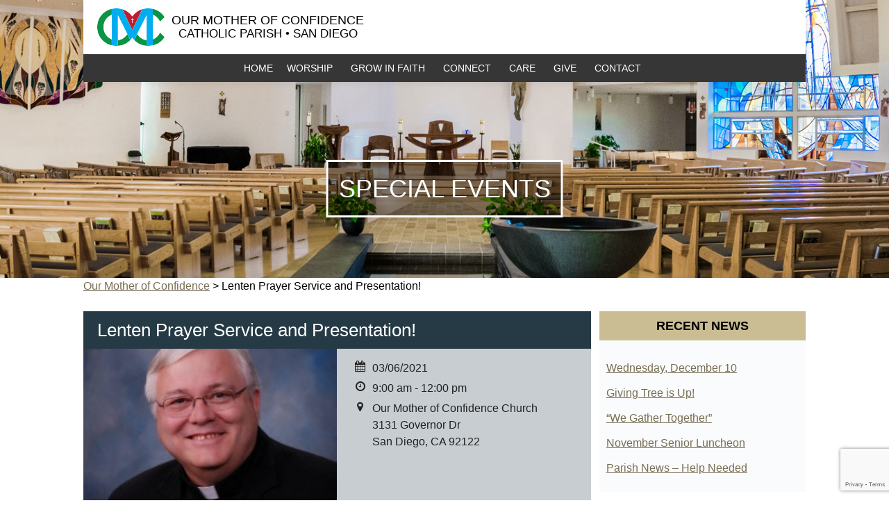

--- FILE ---
content_type: text/html; charset=UTF-8
request_url: https://omcsandiego.org/events/lenten-prayer-service-and-presentation/
body_size: 13328
content:
<!doctype html>

<!--[if lt IE 7]><html lang="en-US" class="no-js lt-ie9 lt-ie8 lt-ie7"><![endif]-->
<!--[if (IE 7)&!(IEMobile)]><html lang="en-US" class="no-js lt-ie9 lt-ie8"><![endif]-->
<!--[if (IE 8)&!(IEMobile)]><html lang="en-US" class="no-js lt-ie9"><![endif]-->
<!--[if gt IE 8]><!--> <html lang="en-US" class="no-js"><!--<![endif]-->

	<head>
		<meta charset="utf-8">

				<meta http-equiv="X-UA-Compatible" content="IE=edge">

		<title>Lenten Prayer Service and Presentation! - Our Mother of Confidence</title>

				<meta name="HandheldFriendly" content="True">
		<meta name="MobileOptimized" content="320">
		<meta name="viewport" content="width=device-width, initial-scale=1.0"/>

				<link rel="apple-touch-icon" href="https://omcsandiego.org/wp-content/themes/omcsandiego/library/images/apple-icon-touch.png">
		<link rel="icon" href="https://omcsandiego.org/wp-content/themes/omcsandiego/favicon.png">
		<!--[if IE]>
			<link rel="shortcut icon" href="https://omcsandiego.org/wp-content/themes/omcsandiego/favicon.ico">
		<![endif]-->
				<meta name="msapplication-TileColor" content="#f01d4f">
		<meta name="msapplication-TileImage" content="https://omcsandiego.org/wp-content/themes/omcsandiego/library/images/win8-tile-icon.png">

		<link rel="pingback" href="https://omcsandiego.org/xmlrpc.php">

				<meta name='robots' content='index, follow, max-image-preview:large, max-snippet:-1, max-video-preview:-1' />

	<!-- This site is optimized with the Yoast SEO plugin v25.6 - https://yoast.com/wordpress/plugins/seo/ -->
	<link rel="canonical" href="https://aliceblue-bee-727695.hostingersite.com/events/lenten-prayer-service-and-presentation/" />
	<meta property="og:locale" content="en_US" />
	<meta property="og:type" content="article" />
	<meta property="og:title" content="Lenten Prayer Service and Presentation! - Our Mother of Confidence" />
	<meta property="og:description" content="03/06/2021 @ 9:00 am - 12:00 pm - &nbsp; Lenten Prayer Service and Presentation! with Fr. Gary Sanders 9:00AM to 12 Noon in the Church &nbsp; This past December, Pope Francis proclaimed 2021 as the Year of St. Joseph. His holiness is honoring St. Joseph as the original “ordinary” saint. He is reminding the faithful of the need for our own patience, humility, [...]" />
	<meta property="og:url" content="https://aliceblue-bee-727695.hostingersite.com/events/lenten-prayer-service-and-presentation/" />
	<meta property="og:site_name" content="Our Mother of Confidence" />
	<meta property="og:image" content="https://aliceblue-bee-727695.hostingersite.com/wp-content/uploads/Very-Rev.-Gary-Sanders-OSA-239x300.jpg" />
	<meta property="og:image:width" content="239" />
	<meta property="og:image:height" content="300" />
	<meta property="og:image:type" content="image/jpeg" />
	<meta name="twitter:card" content="summary_large_image" />
	<meta name="twitter:label1" content="Est. reading time" />
	<meta name="twitter:data1" content="1 minute" />
	<script type="application/ld+json" class="yoast-schema-graph">{"@context":"https://schema.org","@graph":[{"@type":"WebPage","@id":"https://aliceblue-bee-727695.hostingersite.com/events/lenten-prayer-service-and-presentation/","url":"https://aliceblue-bee-727695.hostingersite.com/events/lenten-prayer-service-and-presentation/","name":"Lenten Prayer Service and Presentation! - Our Mother of Confidence","isPartOf":{"@id":"https://aliceblue-bee-727695.hostingersite.com/#website"},"primaryImageOfPage":{"@id":"https://aliceblue-bee-727695.hostingersite.com/events/lenten-prayer-service-and-presentation/#primaryimage"},"image":{"@id":"https://aliceblue-bee-727695.hostingersite.com/events/lenten-prayer-service-and-presentation/#primaryimage"},"thumbnailUrl":"https://omcsandiego.org/wp-content/uploads/Very-Rev.-Gary-Sanders-OSA-239x300.jpg","datePublished":"2021-02-19T19:08:10+00:00","breadcrumb":{"@id":"https://aliceblue-bee-727695.hostingersite.com/events/lenten-prayer-service-and-presentation/#breadcrumb"},"inLanguage":"en-US","potentialAction":[{"@type":"ReadAction","target":["https://aliceblue-bee-727695.hostingersite.com/events/lenten-prayer-service-and-presentation/"]}]},{"@type":"ImageObject","inLanguage":"en-US","@id":"https://aliceblue-bee-727695.hostingersite.com/events/lenten-prayer-service-and-presentation/#primaryimage","url":"https://omcsandiego.org/wp-content/uploads/Very-Rev.-Gary-Sanders-OSA-239x300.jpg","contentUrl":"https://omcsandiego.org/wp-content/uploads/Very-Rev.-Gary-Sanders-OSA-239x300.jpg","width":239,"height":300},{"@type":"BreadcrumbList","@id":"https://aliceblue-bee-727695.hostingersite.com/events/lenten-prayer-service-and-presentation/#breadcrumb","itemListElement":[{"@type":"ListItem","position":1,"name":"Home","item":"https://omcsandiego.org/"},{"@type":"ListItem","position":2,"name":"Lenten Prayer Service and Presentation!"}]},{"@type":"WebSite","@id":"https://aliceblue-bee-727695.hostingersite.com/#website","url":"https://aliceblue-bee-727695.hostingersite.com/","name":"Our Mother of Confidence","description":"Catholic Parish • San Diego","potentialAction":[{"@type":"SearchAction","target":{"@type":"EntryPoint","urlTemplate":"https://aliceblue-bee-727695.hostingersite.com/?s={search_term_string}"},"query-input":{"@type":"PropertyValueSpecification","valueRequired":true,"valueName":"search_term_string"}}],"inLanguage":"en-US"}]}</script>
	<!-- / Yoast SEO plugin. -->


<link rel='dns-prefetch' href='//secure.gravatar.com' />
<link rel='dns-prefetch' href='//stats.wp.com' />
<link rel='dns-prefetch' href='//npmcdn.com' />
<link rel='dns-prefetch' href='//maxcdn.bootstrapcdn.com' />
<link rel='dns-prefetch' href='//v0.wordpress.com' />
<link rel="alternate" type="application/rss+xml" title="Our Mother of Confidence &raquo; Feed" href="https://omcsandiego.org/feed/" />
<link rel="alternate" type="application/rss+xml" title="Our Mother of Confidence &raquo; Comments Feed" href="https://omcsandiego.org/comments/feed/" />
<script type="text/javascript">
/* <![CDATA[ */
window._wpemojiSettings = {"baseUrl":"https:\/\/s.w.org\/images\/core\/emoji\/15.0.3\/72x72\/","ext":".png","svgUrl":"https:\/\/s.w.org\/images\/core\/emoji\/15.0.3\/svg\/","svgExt":".svg","source":{"concatemoji":"https:\/\/omcsandiego.org\/wp-includes\/js\/wp-emoji-release.min.js"}};
/*! This file is auto-generated */
!function(i,n){var o,s,e;function c(e){try{var t={supportTests:e,timestamp:(new Date).valueOf()};sessionStorage.setItem(o,JSON.stringify(t))}catch(e){}}function p(e,t,n){e.clearRect(0,0,e.canvas.width,e.canvas.height),e.fillText(t,0,0);var t=new Uint32Array(e.getImageData(0,0,e.canvas.width,e.canvas.height).data),r=(e.clearRect(0,0,e.canvas.width,e.canvas.height),e.fillText(n,0,0),new Uint32Array(e.getImageData(0,0,e.canvas.width,e.canvas.height).data));return t.every(function(e,t){return e===r[t]})}function u(e,t,n){switch(t){case"flag":return n(e,"\ud83c\udff3\ufe0f\u200d\u26a7\ufe0f","\ud83c\udff3\ufe0f\u200b\u26a7\ufe0f")?!1:!n(e,"\ud83c\uddfa\ud83c\uddf3","\ud83c\uddfa\u200b\ud83c\uddf3")&&!n(e,"\ud83c\udff4\udb40\udc67\udb40\udc62\udb40\udc65\udb40\udc6e\udb40\udc67\udb40\udc7f","\ud83c\udff4\u200b\udb40\udc67\u200b\udb40\udc62\u200b\udb40\udc65\u200b\udb40\udc6e\u200b\udb40\udc67\u200b\udb40\udc7f");case"emoji":return!n(e,"\ud83d\udc26\u200d\u2b1b","\ud83d\udc26\u200b\u2b1b")}return!1}function f(e,t,n){var r="undefined"!=typeof WorkerGlobalScope&&self instanceof WorkerGlobalScope?new OffscreenCanvas(300,150):i.createElement("canvas"),a=r.getContext("2d",{willReadFrequently:!0}),o=(a.textBaseline="top",a.font="600 32px Arial",{});return e.forEach(function(e){o[e]=t(a,e,n)}),o}function t(e){var t=i.createElement("script");t.src=e,t.defer=!0,i.head.appendChild(t)}"undefined"!=typeof Promise&&(o="wpEmojiSettingsSupports",s=["flag","emoji"],n.supports={everything:!0,everythingExceptFlag:!0},e=new Promise(function(e){i.addEventListener("DOMContentLoaded",e,{once:!0})}),new Promise(function(t){var n=function(){try{var e=JSON.parse(sessionStorage.getItem(o));if("object"==typeof e&&"number"==typeof e.timestamp&&(new Date).valueOf()<e.timestamp+604800&&"object"==typeof e.supportTests)return e.supportTests}catch(e){}return null}();if(!n){if("undefined"!=typeof Worker&&"undefined"!=typeof OffscreenCanvas&&"undefined"!=typeof URL&&URL.createObjectURL&&"undefined"!=typeof Blob)try{var e="postMessage("+f.toString()+"("+[JSON.stringify(s),u.toString(),p.toString()].join(",")+"));",r=new Blob([e],{type:"text/javascript"}),a=new Worker(URL.createObjectURL(r),{name:"wpTestEmojiSupports"});return void(a.onmessage=function(e){c(n=e.data),a.terminate(),t(n)})}catch(e){}c(n=f(s,u,p))}t(n)}).then(function(e){for(var t in e)n.supports[t]=e[t],n.supports.everything=n.supports.everything&&n.supports[t],"flag"!==t&&(n.supports.everythingExceptFlag=n.supports.everythingExceptFlag&&n.supports[t]);n.supports.everythingExceptFlag=n.supports.everythingExceptFlag&&!n.supports.flag,n.DOMReady=!1,n.readyCallback=function(){n.DOMReady=!0}}).then(function(){return e}).then(function(){var e;n.supports.everything||(n.readyCallback(),(e=n.source||{}).concatemoji?t(e.concatemoji):e.wpemoji&&e.twemoji&&(t(e.twemoji),t(e.wpemoji)))}))}((window,document),window._wpemojiSettings);
/* ]]> */
</script>

<style id='wp-emoji-styles-inline-css' type='text/css'>

	img.wp-smiley, img.emoji {
		display: inline !important;
		border: none !important;
		box-shadow: none !important;
		height: 1em !important;
		width: 1em !important;
		margin: 0 0.07em !important;
		vertical-align: -0.1em !important;
		background: none !important;
		padding: 0 !important;
	}
</style>
<link rel='stylesheet' id='wp-block-library-css' href='https://omcsandiego.org/wp-includes/css/dist/block-library/style.min.css' type='text/css' media='all' />
<link rel='stylesheet' id='mediaelement-css' href='https://omcsandiego.org/wp-includes/js/mediaelement/mediaelementplayer-legacy.min.css' type='text/css' media='all' />
<link rel='stylesheet' id='wp-mediaelement-css' href='https://omcsandiego.org/wp-includes/js/mediaelement/wp-mediaelement.min.css' type='text/css' media='all' />
<style id='jetpack-sharing-buttons-style-inline-css' type='text/css'>
.jetpack-sharing-buttons__services-list{display:flex;flex-direction:row;flex-wrap:wrap;gap:0;list-style-type:none;margin:5px;padding:0}.jetpack-sharing-buttons__services-list.has-small-icon-size{font-size:12px}.jetpack-sharing-buttons__services-list.has-normal-icon-size{font-size:16px}.jetpack-sharing-buttons__services-list.has-large-icon-size{font-size:24px}.jetpack-sharing-buttons__services-list.has-huge-icon-size{font-size:36px}@media print{.jetpack-sharing-buttons__services-list{display:none!important}}.editor-styles-wrapper .wp-block-jetpack-sharing-buttons{gap:0;padding-inline-start:0}ul.jetpack-sharing-buttons__services-list.has-background{padding:1.25em 2.375em}
</style>
<style id='classic-theme-styles-inline-css' type='text/css'>
/*! This file is auto-generated */
.wp-block-button__link{color:#fff;background-color:#32373c;border-radius:9999px;box-shadow:none;text-decoration:none;padding:calc(.667em + 2px) calc(1.333em + 2px);font-size:1.125em}.wp-block-file__button{background:#32373c;color:#fff;text-decoration:none}
</style>
<style id='global-styles-inline-css' type='text/css'>
:root{--wp--preset--aspect-ratio--square: 1;--wp--preset--aspect-ratio--4-3: 4/3;--wp--preset--aspect-ratio--3-4: 3/4;--wp--preset--aspect-ratio--3-2: 3/2;--wp--preset--aspect-ratio--2-3: 2/3;--wp--preset--aspect-ratio--16-9: 16/9;--wp--preset--aspect-ratio--9-16: 9/16;--wp--preset--color--black: #000000;--wp--preset--color--cyan-bluish-gray: #abb8c3;--wp--preset--color--white: #ffffff;--wp--preset--color--pale-pink: #f78da7;--wp--preset--color--vivid-red: #cf2e2e;--wp--preset--color--luminous-vivid-orange: #ff6900;--wp--preset--color--luminous-vivid-amber: #fcb900;--wp--preset--color--light-green-cyan: #7bdcb5;--wp--preset--color--vivid-green-cyan: #00d084;--wp--preset--color--pale-cyan-blue: #8ed1fc;--wp--preset--color--vivid-cyan-blue: #0693e3;--wp--preset--color--vivid-purple: #9b51e0;--wp--preset--gradient--vivid-cyan-blue-to-vivid-purple: linear-gradient(135deg,rgba(6,147,227,1) 0%,rgb(155,81,224) 100%);--wp--preset--gradient--light-green-cyan-to-vivid-green-cyan: linear-gradient(135deg,rgb(122,220,180) 0%,rgb(0,208,130) 100%);--wp--preset--gradient--luminous-vivid-amber-to-luminous-vivid-orange: linear-gradient(135deg,rgba(252,185,0,1) 0%,rgba(255,105,0,1) 100%);--wp--preset--gradient--luminous-vivid-orange-to-vivid-red: linear-gradient(135deg,rgba(255,105,0,1) 0%,rgb(207,46,46) 100%);--wp--preset--gradient--very-light-gray-to-cyan-bluish-gray: linear-gradient(135deg,rgb(238,238,238) 0%,rgb(169,184,195) 100%);--wp--preset--gradient--cool-to-warm-spectrum: linear-gradient(135deg,rgb(74,234,220) 0%,rgb(151,120,209) 20%,rgb(207,42,186) 40%,rgb(238,44,130) 60%,rgb(251,105,98) 80%,rgb(254,248,76) 100%);--wp--preset--gradient--blush-light-purple: linear-gradient(135deg,rgb(255,206,236) 0%,rgb(152,150,240) 100%);--wp--preset--gradient--blush-bordeaux: linear-gradient(135deg,rgb(254,205,165) 0%,rgb(254,45,45) 50%,rgb(107,0,62) 100%);--wp--preset--gradient--luminous-dusk: linear-gradient(135deg,rgb(255,203,112) 0%,rgb(199,81,192) 50%,rgb(65,88,208) 100%);--wp--preset--gradient--pale-ocean: linear-gradient(135deg,rgb(255,245,203) 0%,rgb(182,227,212) 50%,rgb(51,167,181) 100%);--wp--preset--gradient--electric-grass: linear-gradient(135deg,rgb(202,248,128) 0%,rgb(113,206,126) 100%);--wp--preset--gradient--midnight: linear-gradient(135deg,rgb(2,3,129) 0%,rgb(40,116,252) 100%);--wp--preset--font-size--small: 13px;--wp--preset--font-size--medium: 20px;--wp--preset--font-size--large: 36px;--wp--preset--font-size--x-large: 42px;--wp--preset--spacing--20: 0.44rem;--wp--preset--spacing--30: 0.67rem;--wp--preset--spacing--40: 1rem;--wp--preset--spacing--50: 1.5rem;--wp--preset--spacing--60: 2.25rem;--wp--preset--spacing--70: 3.38rem;--wp--preset--spacing--80: 5.06rem;--wp--preset--shadow--natural: 6px 6px 9px rgba(0, 0, 0, 0.2);--wp--preset--shadow--deep: 12px 12px 50px rgba(0, 0, 0, 0.4);--wp--preset--shadow--sharp: 6px 6px 0px rgba(0, 0, 0, 0.2);--wp--preset--shadow--outlined: 6px 6px 0px -3px rgba(255, 255, 255, 1), 6px 6px rgba(0, 0, 0, 1);--wp--preset--shadow--crisp: 6px 6px 0px rgba(0, 0, 0, 1);}:where(.is-layout-flex){gap: 0.5em;}:where(.is-layout-grid){gap: 0.5em;}body .is-layout-flex{display: flex;}.is-layout-flex{flex-wrap: wrap;align-items: center;}.is-layout-flex > :is(*, div){margin: 0;}body .is-layout-grid{display: grid;}.is-layout-grid > :is(*, div){margin: 0;}:where(.wp-block-columns.is-layout-flex){gap: 2em;}:where(.wp-block-columns.is-layout-grid){gap: 2em;}:where(.wp-block-post-template.is-layout-flex){gap: 1.25em;}:where(.wp-block-post-template.is-layout-grid){gap: 1.25em;}.has-black-color{color: var(--wp--preset--color--black) !important;}.has-cyan-bluish-gray-color{color: var(--wp--preset--color--cyan-bluish-gray) !important;}.has-white-color{color: var(--wp--preset--color--white) !important;}.has-pale-pink-color{color: var(--wp--preset--color--pale-pink) !important;}.has-vivid-red-color{color: var(--wp--preset--color--vivid-red) !important;}.has-luminous-vivid-orange-color{color: var(--wp--preset--color--luminous-vivid-orange) !important;}.has-luminous-vivid-amber-color{color: var(--wp--preset--color--luminous-vivid-amber) !important;}.has-light-green-cyan-color{color: var(--wp--preset--color--light-green-cyan) !important;}.has-vivid-green-cyan-color{color: var(--wp--preset--color--vivid-green-cyan) !important;}.has-pale-cyan-blue-color{color: var(--wp--preset--color--pale-cyan-blue) !important;}.has-vivid-cyan-blue-color{color: var(--wp--preset--color--vivid-cyan-blue) !important;}.has-vivid-purple-color{color: var(--wp--preset--color--vivid-purple) !important;}.has-black-background-color{background-color: var(--wp--preset--color--black) !important;}.has-cyan-bluish-gray-background-color{background-color: var(--wp--preset--color--cyan-bluish-gray) !important;}.has-white-background-color{background-color: var(--wp--preset--color--white) !important;}.has-pale-pink-background-color{background-color: var(--wp--preset--color--pale-pink) !important;}.has-vivid-red-background-color{background-color: var(--wp--preset--color--vivid-red) !important;}.has-luminous-vivid-orange-background-color{background-color: var(--wp--preset--color--luminous-vivid-orange) !important;}.has-luminous-vivid-amber-background-color{background-color: var(--wp--preset--color--luminous-vivid-amber) !important;}.has-light-green-cyan-background-color{background-color: var(--wp--preset--color--light-green-cyan) !important;}.has-vivid-green-cyan-background-color{background-color: var(--wp--preset--color--vivid-green-cyan) !important;}.has-pale-cyan-blue-background-color{background-color: var(--wp--preset--color--pale-cyan-blue) !important;}.has-vivid-cyan-blue-background-color{background-color: var(--wp--preset--color--vivid-cyan-blue) !important;}.has-vivid-purple-background-color{background-color: var(--wp--preset--color--vivid-purple) !important;}.has-black-border-color{border-color: var(--wp--preset--color--black) !important;}.has-cyan-bluish-gray-border-color{border-color: var(--wp--preset--color--cyan-bluish-gray) !important;}.has-white-border-color{border-color: var(--wp--preset--color--white) !important;}.has-pale-pink-border-color{border-color: var(--wp--preset--color--pale-pink) !important;}.has-vivid-red-border-color{border-color: var(--wp--preset--color--vivid-red) !important;}.has-luminous-vivid-orange-border-color{border-color: var(--wp--preset--color--luminous-vivid-orange) !important;}.has-luminous-vivid-amber-border-color{border-color: var(--wp--preset--color--luminous-vivid-amber) !important;}.has-light-green-cyan-border-color{border-color: var(--wp--preset--color--light-green-cyan) !important;}.has-vivid-green-cyan-border-color{border-color: var(--wp--preset--color--vivid-green-cyan) !important;}.has-pale-cyan-blue-border-color{border-color: var(--wp--preset--color--pale-cyan-blue) !important;}.has-vivid-cyan-blue-border-color{border-color: var(--wp--preset--color--vivid-cyan-blue) !important;}.has-vivid-purple-border-color{border-color: var(--wp--preset--color--vivid-purple) !important;}.has-vivid-cyan-blue-to-vivid-purple-gradient-background{background: var(--wp--preset--gradient--vivid-cyan-blue-to-vivid-purple) !important;}.has-light-green-cyan-to-vivid-green-cyan-gradient-background{background: var(--wp--preset--gradient--light-green-cyan-to-vivid-green-cyan) !important;}.has-luminous-vivid-amber-to-luminous-vivid-orange-gradient-background{background: var(--wp--preset--gradient--luminous-vivid-amber-to-luminous-vivid-orange) !important;}.has-luminous-vivid-orange-to-vivid-red-gradient-background{background: var(--wp--preset--gradient--luminous-vivid-orange-to-vivid-red) !important;}.has-very-light-gray-to-cyan-bluish-gray-gradient-background{background: var(--wp--preset--gradient--very-light-gray-to-cyan-bluish-gray) !important;}.has-cool-to-warm-spectrum-gradient-background{background: var(--wp--preset--gradient--cool-to-warm-spectrum) !important;}.has-blush-light-purple-gradient-background{background: var(--wp--preset--gradient--blush-light-purple) !important;}.has-blush-bordeaux-gradient-background{background: var(--wp--preset--gradient--blush-bordeaux) !important;}.has-luminous-dusk-gradient-background{background: var(--wp--preset--gradient--luminous-dusk) !important;}.has-pale-ocean-gradient-background{background: var(--wp--preset--gradient--pale-ocean) !important;}.has-electric-grass-gradient-background{background: var(--wp--preset--gradient--electric-grass) !important;}.has-midnight-gradient-background{background: var(--wp--preset--gradient--midnight) !important;}.has-small-font-size{font-size: var(--wp--preset--font-size--small) !important;}.has-medium-font-size{font-size: var(--wp--preset--font-size--medium) !important;}.has-large-font-size{font-size: var(--wp--preset--font-size--large) !important;}.has-x-large-font-size{font-size: var(--wp--preset--font-size--x-large) !important;}
:where(.wp-block-post-template.is-layout-flex){gap: 1.25em;}:where(.wp-block-post-template.is-layout-grid){gap: 1.25em;}
:where(.wp-block-columns.is-layout-flex){gap: 2em;}:where(.wp-block-columns.is-layout-grid){gap: 2em;}
:root :where(.wp-block-pullquote){font-size: 1.5em;line-height: 1.6;}
</style>
<link rel='stylesheet' id='contact-form-7-css' href='https://omcsandiego.org/wp-content/plugins/contact-form-7/includes/css/styles.css' type='text/css' media='all' />
<link rel='stylesheet' id='slicknavcss-css' href='https://omcsandiego.org/wp-content/plugins/slicknav-mobile-menu/css/slicknav.min.css' type='text/css' media='all' />
<style id='slicknavcss-inline-css' type='text/css'>


        #mega-menu-main-nav {
                display: none;
        }

        .slicknav_menu {
                background: #ffffff;
        }

        .slicknav-flex{
               display: -webkit-box;
               display: -ms-flexbox;
               display: flex;
               justify-content:;
        }

        .slicknav_btn {
                background-color:#ffffff;
        }

        a.slicknav_open {
                background-color:#ffffff;
        }

        .slicknav_nav .slicknav_arrow {
                float:right;
        }

        .slicknav_menu .slicknav_menutxt {
                color: #000000;
                text-shadow: none;
                font-size: 16px;
                font-weight: normal;
        }

        .slicknav_menu .slicknav_icon-bar {
                background-color: #000000;
                box-shadow: none;
        }

        .slicknav_nav li a {
                color: #000000;
                text-transform: none;
                font-size: 16px;
                padding: 5px 10px;
        }

        .slicknav_nav a:hover,
        .slicknav_nav .slicknav_row:hover {
                background: rgba(204,204,204,0.3);
        }

        .slicknav_nav .menu-item a:hover,
        .slicknav_nav a span:hover {
                color: #909aa3;
        }

        .slicknav_nav input[type='submit']{
                background: #333;
                color: #fff;
        }

        .slicknav-logo-text a{
                color: #222222;
        }


        @media screen and (min-width: 767px) {
                .slicknav_menu {
                        display: none;
                }

                #mega-menu-main-nav {
                        display: block;
                }
        }
        
        .slicknav-flex{
                display: -webkit-box;
                display: -ms-flexbox;
                display: flex;
                -webkit-box-pack: justify;
                -ms-flex-pack: justify;
                justify-content:space-between;
        }
        
</style>
<link rel='stylesheet' id='events-manager-css' href='https://omcsandiego.org/wp-content/plugins/events-manager/includes/css/events-manager.min.css' type='text/css' media='all' />
<style id='events-manager-inline-css' type='text/css'>
body .em { --font-family : inherit; --font-weight : inherit; --font-size : 1em; --line-height : inherit; }
</style>
<link rel='stylesheet' id='cff-css' href='https://omcsandiego.org/wp-content/plugins/custom-facebook-feed/assets/css/cff-style.min.css' type='text/css' media='all' />
<link rel='stylesheet' id='sb-font-awesome-css' href='https://maxcdn.bootstrapcdn.com/font-awesome/4.7.0/css/font-awesome.min.css' type='text/css' media='all' />
<link rel='stylesheet' id='megamenu-css' href='https://omcsandiego.org/wp-content/uploads/maxmegamenu/style.css' type='text/css' media='all' />
<link rel='stylesheet' id='dashicons-css' href='https://omcsandiego.org/wp-includes/css/dashicons.min.css' type='text/css' media='all' />
<link rel='stylesheet' id='forget-about-shortcode-buttons-css' href='https://omcsandiego.org/wp-content/plugins/forget-about-shortcode-buttons/public/css/button-styles.css' type='text/css' media='all' />
<link rel='stylesheet' id='fim-stylesheet-css' href='https://omcsandiego.org/wp-content/themes/omcsandiego/library/css/style.css' type='text/css' media='all' />
<!--[if lt IE 9]>
<link rel='stylesheet' id='fim-ie-only-css' href='https://omcsandiego.org/wp-content/themes/omcsandiego/library/css/ie.css' type='text/css' media='all' />
<![endif]-->
<link rel='stylesheet' id='sharedaddy-css' href='https://omcsandiego.org/wp-content/plugins/jetpack/modules/sharedaddy/sharing.css' type='text/css' media='all' />
<link rel='stylesheet' id='social-logos-css' href='https://omcsandiego.org/wp-content/plugins/jetpack/_inc/social-logos/social-logos.min.css' type='text/css' media='all' />
<script type="text/javascript" src="https://omcsandiego.org/wp-includes/js/tinymce/tinymce.min.js" id="wp-tinymce-root-js"></script>
<script type="text/javascript" src="https://omcsandiego.org/wp-includes/js/tinymce/plugins/compat3x/plugin.min.js" id="wp-tinymce-js"></script>
<script type="text/javascript" src="https://omcsandiego.org/wp-includes/js/jquery/jquery.min.js" id="jquery-core-js"></script>
<script type="text/javascript" src="https://omcsandiego.org/wp-includes/js/jquery/jquery-migrate.min.js" id="jquery-migrate-js"></script>
<script type="text/javascript" src="https://omcsandiego.org/wp-content/plugins/slicknav-mobile-menu/js/jquery.slicknav.min.js" id="slicknavjs-js"></script>
<script type="text/javascript" id="slicknav-init-js-extra">
/* <![CDATA[ */
var slickNavVars = {"ng_slicknav":{"ng_slicknav_menu":"#mega-menu-main-nav","ng_slicknav_position":"body","ng_slicknav_parent_links":true,"ng_slicknav_close_click":false,"ng_slicknav_child_links":false,"ng_slicknav_speed":400,"ng_slicknav_label":"MENU","ng_slicknav_fixhead":false,"ng_slicknav_hidedesktop":"block","ng_slicknav_brand":"https:\/\/www.omcsandiego.org\/wp-content\/uploads\/2016\/02\/omc_logo_mobile.png","ng_slicknav_brand_text":"","ng_slicknav_search":false,"ng_slicknav_search_text":"search...","ng_slicksearch":"https:\/\/omcsandiego.org\/","ng_slicknav_closedsymbol":"\u25ba","ng_slicknav_openedsymbol":"\u25bc","ng_slicknav_alt":"Our Mother of Confidence Catholic Church, San Diego, CA","ng_slicknav_accordion":false,"ng_slicknav_animation_library":"jquery"}};
/* ]]> */
</script>
<script type="text/javascript" src="https://omcsandiego.org/wp-content/plugins/slicknav-mobile-menu/js/slick-init.js" id="slicknav-init-js"></script>
<script type="text/javascript" src="https://omcsandiego.org/wp-includes/js/jquery/ui/core.min.js" id="jquery-ui-core-js"></script>
<script type="text/javascript" src="https://omcsandiego.org/wp-includes/js/jquery/ui/mouse.min.js" id="jquery-ui-mouse-js"></script>
<script type="text/javascript" src="https://omcsandiego.org/wp-includes/js/jquery/ui/sortable.min.js" id="jquery-ui-sortable-js"></script>
<script type="text/javascript" src="https://omcsandiego.org/wp-includes/js/jquery/ui/datepicker.min.js" id="jquery-ui-datepicker-js"></script>
<script type="text/javascript" id="jquery-ui-datepicker-js-after">
/* <![CDATA[ */
jQuery(function(jQuery){jQuery.datepicker.setDefaults({"closeText":"Close","currentText":"Today","monthNames":["January","February","March","April","May","June","July","August","September","October","November","December"],"monthNamesShort":["Jan","Feb","Mar","Apr","May","Jun","Jul","Aug","Sep","Oct","Nov","Dec"],"nextText":"Next","prevText":"Previous","dayNames":["Sunday","Monday","Tuesday","Wednesday","Thursday","Friday","Saturday"],"dayNamesShort":["Sun","Mon","Tue","Wed","Thu","Fri","Sat"],"dayNamesMin":["S","M","T","W","T","F","S"],"dateFormat":"mm\/dd\/yy","firstDay":0,"isRTL":false});});
/* ]]> */
</script>
<script type="text/javascript" src="https://omcsandiego.org/wp-includes/js/jquery/ui/resizable.min.js" id="jquery-ui-resizable-js"></script>
<script type="text/javascript" src="https://omcsandiego.org/wp-includes/js/jquery/ui/draggable.min.js" id="jquery-ui-draggable-js"></script>
<script type="text/javascript" src="https://omcsandiego.org/wp-includes/js/jquery/ui/controlgroup.min.js" id="jquery-ui-controlgroup-js"></script>
<script type="text/javascript" src="https://omcsandiego.org/wp-includes/js/jquery/ui/checkboxradio.min.js" id="jquery-ui-checkboxradio-js"></script>
<script type="text/javascript" src="https://omcsandiego.org/wp-includes/js/jquery/ui/button.min.js" id="jquery-ui-button-js"></script>
<script type="text/javascript" src="https://omcsandiego.org/wp-includes/js/jquery/ui/dialog.min.js" id="jquery-ui-dialog-js"></script>
<script type="text/javascript" id="events-manager-js-extra">
/* <![CDATA[ */
var EM = {"ajaxurl":"https:\/\/omcsandiego.org\/wp-admin\/admin-ajax.php","locationajaxurl":"https:\/\/omcsandiego.org\/wp-admin\/admin-ajax.php?action=locations_search","firstDay":"0","locale":"en","dateFormat":"yy-mm-dd","ui_css":"https:\/\/omcsandiego.org\/wp-content\/plugins\/events-manager\/includes\/css\/jquery-ui\/build.min.css","show24hours":"0","is_ssl":"1","autocomplete_limit":"10","calendar":{"breakpoints":{"small":560,"medium":908,"large":false}},"phone":"","datepicker":{"format":"m\/d\/Y"},"search":{"breakpoints":{"small":650,"medium":850,"full":false}},"url":"https:\/\/omcsandiego.org\/wp-content\/plugins\/events-manager","assets":{"input.em-uploader":{"js":{"em-uploader":{"url":"https:\/\/omcsandiego.org\/wp-content\/plugins\/events-manager\/includes\/js\/em-uploader.js?v=7.2.2.1","event":"em_uploader_ready"}}},".em-event-editor":{"js":{"event-editor":{"url":"https:\/\/omcsandiego.org\/wp-content\/plugins\/events-manager\/includes\/js\/events-manager-event-editor.js?v=7.2.2.1","event":"em_event_editor_ready"}},"css":{"event-editor":"https:\/\/omcsandiego.org\/wp-content\/plugins\/events-manager\/includes\/css\/events-manager-event-editor.min.css?v=7.2.2.1"}},".em-recurrence-sets, .em-timezone":{"js":{"luxon":{"url":"luxon\/luxon.js?v=7.2.2.1","event":"em_luxon_ready"}}},".em-booking-form, #em-booking-form, .em-booking-recurring, .em-event-booking-form":{"js":{"em-bookings":{"url":"https:\/\/omcsandiego.org\/wp-content\/plugins\/events-manager\/includes\/js\/bookingsform.js?v=7.2.2.1","event":"em_booking_form_js_loaded"}}},"#em-opt-archetypes":{"js":{"archetypes":"https:\/\/omcsandiego.org\/wp-content\/plugins\/events-manager\/includes\/js\/admin-archetype-editor.js?v=7.2.2.1","archetypes_ms":"https:\/\/omcsandiego.org\/wp-content\/plugins\/events-manager\/includes\/js\/admin-archetypes.js?v=7.2.2.1","qs":"qs\/qs.js?v=7.2.2.1"}}},"cached":"1","bookingInProgress":"Please wait while the booking is being submitted.","tickets_save":"Save Ticket","bookingajaxurl":"https:\/\/omcsandiego.org\/wp-admin\/admin-ajax.php","bookings_export_save":"Export Bookings","bookings_settings_save":"Save Settings","booking_delete":"Are you sure you want to delete?","booking_offset":"30","bookings":{"submit_button":{"text":{"default":"Make Reservation","free":"Make Reservation","payment":"Make Reservation","processing":"Processing ..."}},"update_listener":""},"bb_full":"Sold Out","bb_book":"Book Now","bb_booking":"Booking...","bb_booked":"Booking Submitted","bb_error":"Booking Error. Try again?","bb_cancel":"Cancel","bb_canceling":"Canceling...","bb_cancelled":"Cancelled","bb_cancel_error":"Cancellation Error. Try again?","txt_search":"Search","txt_searching":"Searching...","txt_loading":"Loading..."};
/* ]]> */
</script>
<script type="text/javascript" src="https://omcsandiego.org/wp-content/plugins/events-manager/includes/js/events-manager.js" id="events-manager-js"></script>
<script type="text/javascript" src="https://omcsandiego.org/wp-content/themes/omcsandiego/library/js/libs/modernizr.custom.min.js" id="fim-modernizr-js"></script>
<script type="text/javascript" src="https://npmcdn.com/masonry-layout@4.0/dist/masonry.pkgd.min.js" id="fim-masonry-js"></script>
<link rel="https://api.w.org/" href="https://omcsandiego.org/wp-json/" /><link rel="alternate" title="oEmbed (JSON)" type="application/json+oembed" href="https://omcsandiego.org/wp-json/oembed/1.0/embed?url=https%3A%2F%2Fomcsandiego.org%2Fevents%2Flenten-prayer-service-and-presentation%2F" />
<link rel="alternate" title="oEmbed (XML)" type="text/xml+oembed" href="https://omcsandiego.org/wp-json/oembed/1.0/embed?url=https%3A%2F%2Fomcsandiego.org%2Fevents%2Flenten-prayer-service-and-presentation%2F&#038;format=xml" />
	<style>img#wpstats{display:none}</style>
		<link rel="icon" href="https://omcsandiego.org/wp-content/uploads/cropped-omc-logo-pic-2-32x32.png" sizes="32x32" />
<link rel="icon" href="https://omcsandiego.org/wp-content/uploads/cropped-omc-logo-pic-2-192x192.png" sizes="192x192" />
<link rel="apple-touch-icon" href="https://omcsandiego.org/wp-content/uploads/cropped-omc-logo-pic-2-180x180.png" />
<meta name="msapplication-TileImage" content="https://omcsandiego.org/wp-content/uploads/cropped-omc-logo-pic-2-270x270.png" />
<style type="text/css">/** Mega Menu CSS: fs **/</style>
		
		        
<script>
  (function(i,s,o,g,r,a,m){i['GoogleAnalyticsObject']=r;i[r]=i[r]||function(){
  (i[r].q=i[r].q||[]).push(arguments)},i[r].l=1*new Date();a=s.createElement(o),
  m=s.getElementsByTagName(o)[0];a.async=1;a.src=g;m.parentNode.insertBefore(a,m)
  })(window,document,'script','//www.google-analytics.com/analytics.js','ga');

  ga('create', 'UA-73646202-1', 'auto');
  ga('send', 'pageview');

</script>
		
	</head>

	<body class="event-template-default single single-event postid-12736 mega-menu-main-nav metaslider-plugin">

		<div id="container">

			<header class="header" role="banner">

				<div id="inner-header" class="wrap cf">

										<div id="logo" class="cf"><a href="https://omcsandiego.org" rel="nofollow"><img src="https://omcsandiego.org/wp-content/themes/omcsandiego/library/images/omc_logo.png" alt="Our Mother of Confidence Catholic Church San Diego">
                    <div class="sitename">Our Mother of Confidence<br /><span class="site_desc">Catholic Parish • San Diego</span></div>
                    </a>
                    </div>

										

					<nav role="navigation">
						<div id="mega-menu-wrap-main-nav" class="mega-menu-wrap"><div class="mega-menu-toggle"><div class="mega-toggle-blocks-left"></div><div class="mega-toggle-blocks-center"></div><div class="mega-toggle-blocks-right"><div class='mega-toggle-block mega-menu-toggle-animated-block mega-toggle-block-0' id='mega-toggle-block-0'><button aria-label="Toggle Menu" class="mega-toggle-animated mega-toggle-animated-slider" type="button" aria-expanded="false">
                  <span class="mega-toggle-animated-box">
                    <span class="mega-toggle-animated-inner"></span>
                  </span>
                </button></div></div></div><ul id="mega-menu-main-nav" class="mega-menu max-mega-menu mega-menu-horizontal mega-no-js" data-event="hover_intent" data-effect="disabled" data-effect-speed="200" data-effect-mobile="disabled" data-effect-speed-mobile="0" data-mobile-force-width="false" data-second-click="go" data-document-click="collapse" data-vertical-behaviour="standard" data-breakpoint="767" data-unbind="true" data-mobile-state="collapse_all" data-mobile-direction="vertical" data-hover-intent-timeout="300" data-hover-intent-interval="100"><li class="mega-menu-item mega-menu-item-type-custom mega-menu-item-object-custom mega-menu-item-home mega-align-bottom-left mega-menu-flyout mega-menu-item-16544" id="mega-menu-item-16544"><a class="mega-menu-link" href="https://omcsandiego.org/" tabindex="0">Home</a></li><li class="mega-menu-item mega-menu-item-type-custom mega-menu-item-object-custom mega-menu-item-has-children mega-align-bottom-left mega-menu-flyout mega-menu-item-11596" id="mega-menu-item-11596"><a class="mega-menu-link" href="#" aria-expanded="false" tabindex="0">Worship<span class="mega-indicator" aria-hidden="true"></span></a>
<ul class="mega-sub-menu">
<li class="mega-menu-item mega-menu-item-type-post_type mega-menu-item-object-page mega-menu-item-13921" id="mega-menu-item-13921"><a class="mega-menu-link" href="https://omcsandiego.org/mass-schedule/">Mass Schedule</a></li><li class="mega-menu-item mega-menu-item-type-post_type mega-menu-item-object-page mega-menu-item-15906" id="mega-menu-item-15906"><a class="mega-menu-link" href="https://omcsandiego.org/clergy-schedule/">Clergy Schedule</a></li><li class="mega-menu-item mega-menu-item-type-post_type mega-menu-item-object-page mega-menu-item-11594" id="mega-menu-item-11594"><a class="mega-menu-link" href="https://omcsandiego.org/prayer-at-omc/">Prayer at OMC</a></li><li class="mega-menu-item mega-menu-item-type-post_type mega-menu-item-object-page mega-menu-item-has-children mega-menu-item-12023" id="mega-menu-item-12023"><a class="mega-menu-link" href="https://omcsandiego.org/sacraments/" aria-expanded="false">Sacraments<span class="mega-indicator" aria-hidden="true"></span></a>
	<ul class="mega-sub-menu">
<li class="mega-menu-item mega-menu-item-type-post_type mega-menu-item-object-page mega-menu-item-17694" id="mega-menu-item-17694"><a class="mega-menu-link" href="https://omcsandiego.org/anointing-of-the-sick/">Anointing of the Sick</a></li><li class="mega-menu-item mega-menu-item-type-post_type mega-menu-item-object-page mega-menu-item-17699" id="mega-menu-item-17699"><a class="mega-menu-link" href="https://omcsandiego.org/baptism-2/">Baptism</a></li><li class="mega-menu-item mega-menu-item-type-post_type mega-menu-item-object-page mega-menu-item-17696" id="mega-menu-item-17696"><a class="mega-menu-link" href="https://omcsandiego.org/confirmation/">Confirmation</a></li><li class="mega-menu-item mega-menu-item-type-post_type mega-menu-item-object-page mega-menu-item-17697" id="mega-menu-item-17697"><a class="mega-menu-link" href="https://omcsandiego.org/first-communion/">First Communion</a></li><li class="mega-menu-item mega-menu-item-type-custom mega-menu-item-object-custom mega-menu-item-17700" id="mega-menu-item-17700"><a class="mega-menu-link" href="https://sdcatholic.org/priest-vocation/">Holy Orders</a></li><li class="mega-menu-item mega-menu-item-type-post_type mega-menu-item-object-page mega-menu-item-17695" id="mega-menu-item-17695"><a class="mega-menu-link" href="https://omcsandiego.org/marriage/">Marriage</a></li><li class="mega-menu-item mega-menu-item-type-post_type mega-menu-item-object-page mega-menu-item-17698" id="mega-menu-item-17698"><a class="mega-menu-link" href="https://omcsandiego.org/reconciliation-2/">Reconciliation</a></li>	</ul>
</li></ul>
</li><li class="mega-menu-item mega-menu-item-type-custom mega-menu-item-object-custom mega-menu-item-has-children mega-align-bottom-left mega-menu-flyout mega-menu-item-11601" id="mega-menu-item-11601"><a class="mega-menu-link" href="#" aria-expanded="false" tabindex="0">Grow in Faith<span class="mega-indicator" aria-hidden="true"></span></a>
<ul class="mega-sub-menu">
<li class="mega-menu-item mega-menu-item-type-post_type mega-menu-item-object-post mega-menu-item-16696" id="mega-menu-item-16696"><a class="mega-menu-link" href="https://omcsandiego.org/faith-formation-and-youth-ministry-news/">Faith Formation &amp; Youth Ministry</a></li><li class="mega-menu-item mega-menu-item-type-post_type mega-menu-item-object-page mega-menu-item-12011" id="mega-menu-item-12011"><a class="mega-menu-link" href="https://omcsandiego.org/adults/">Adults – Becoming Catholic</a></li></ul>
</li><li class="mega-menu-item mega-menu-item-type-custom mega-menu-item-object-custom mega-menu-item-has-children mega-align-bottom-left mega-menu-flyout mega-menu-item-11597" id="mega-menu-item-11597"><a class="mega-menu-link" href="#" aria-expanded="false" tabindex="0">Connect<span class="mega-indicator" aria-hidden="true"></span></a>
<ul class="mega-sub-menu">
<li class="mega-menu-item mega-menu-item-type-post_type mega-menu-item-object-page mega-menu-item-14826" id="mega-menu-item-14826"><a class="mega-menu-link" href="https://omcsandiego.org/cursillo/">Cursillo</a></li><li class="mega-menu-item mega-menu-item-type-post_type mega-menu-item-object-page mega-menu-item-17418" id="mega-menu-item-17418"><a class="mega-menu-link" href="https://omcsandiego.org/grace-marriage/">Grace Marriage</a></li><li class="mega-menu-item mega-menu-item-type-post_type mega-menu-item-object-page mega-menu-item-11600" id="mega-menu-item-11600"><a class="mega-menu-link" href="https://omcsandiego.org/knights-of-columbus/">Knights of Columbus</a></li><li class="mega-menu-item mega-menu-item-type-post_type mega-menu-item-object-page mega-menu-item-12588" id="mega-menu-item-12588"><a class="mega-menu-link" href="https://omcsandiego.org/senior-ministry/">SENIOR MINISTRY</a></li><li class="mega-menu-item mega-menu-item-type-post_type mega-menu-item-object-page mega-menu-item-11599" id="mega-menu-item-11599"><a class="mega-menu-link" href="https://omcsandiego.org/young-adults-adult-communities/">Young Adults &#038; Adult Communities</a></li></ul>
</li><li class="mega-menu-item mega-menu-item-type-custom mega-menu-item-object-custom mega-menu-item-has-children mega-align-bottom-left mega-menu-flyout mega-menu-item-11606" id="mega-menu-item-11606"><a class="mega-menu-link" href="#" aria-expanded="false" tabindex="0">Care<span class="mega-indicator" aria-hidden="true"></span></a>
<ul class="mega-sub-menu">
<li class="mega-menu-item mega-menu-item-type-custom mega-menu-item-object-custom mega-menu-item-14655" id="mega-menu-item-14655"><a class="mega-menu-link" href="https://sdcatholic.org/office-for/family-life-and-spirituality/mental-health-ministry/">Diocese Mental Health Ministry</a></li><li class="mega-menu-item mega-menu-item-type-post_type mega-menu-item-object-page mega-menu-item-15166" id="mega-menu-item-15166"><a class="mega-menu-link" href="https://omcsandiego.org/healing-prayer-ministry/">Healing Prayer Ministry</a></li><li class="mega-menu-item mega-menu-item-type-post_type mega-menu-item-object-page mega-menu-item-17531" id="mega-menu-item-17531"><a class="mega-menu-link" href="https://omcsandiego.org/the-homebound-ministry/">Homebound Ministry</a></li><li class="mega-menu-item mega-menu-item-type-post_type mega-menu-item-object-page mega-menu-item-12036" id="mega-menu-item-12036"><a class="mega-menu-link" href="https://omcsandiego.org/stewardship/">Stewardship</a></li></ul>
</li><li class="mega-menu-item mega-menu-item-type-custom mega-menu-item-object-custom mega-menu-item-has-children mega-align-bottom-left mega-menu-flyout mega-menu-item-11614" id="mega-menu-item-11614"><a class="mega-menu-link" href="#" aria-expanded="false" tabindex="0">Give<span class="mega-indicator" aria-hidden="true"></span></a>
<ul class="mega-sub-menu">
<li class="mega-menu-item mega-menu-item-type-custom mega-menu-item-object-custom mega-menu-item-12017" id="mega-menu-item-12017"><a class="mega-menu-link" href="https://osvhub.com/omcsandiego/funds">Online Giving</a></li><li class="mega-menu-item mega-menu-item-type-post_type mega-menu-item-object-page mega-menu-item-17559" id="mega-menu-item-17559"><a class="mega-menu-link" href="https://omcsandiego.org/margaret-gurney-scholarship-fund/">Margaret Gurney Scholarship Fund</a></li></ul>
</li><li class="mega-menu-item mega-menu-item-type-custom mega-menu-item-object-custom mega-menu-item-has-children mega-align-bottom-left mega-menu-flyout mega-menu-item-11615" id="mega-menu-item-11615"><a class="mega-menu-link" href="#" aria-expanded="false" tabindex="0">Contact<span class="mega-indicator" aria-hidden="true"></span></a>
<ul class="mega-sub-menu">
<li class="mega-menu-item mega-menu-item-type-post_type mega-menu-item-object-page mega-menu-item-11617" id="mega-menu-item-11617"><a class="mega-menu-link" href="https://omcsandiego.org/contact-us/">Contact Us</a></li><li class="mega-menu-item mega-menu-item-type-post_type mega-menu-item-object-page mega-menu-item-11616" id="mega-menu-item-11616"><a class="mega-menu-link" href="https://omcsandiego.org/staff-contact-info/">Staff Contact Info</a></li><li class="mega-menu-item mega-menu-item-type-post_type mega-menu-item-object-page mega-menu-item-11618" id="mega-menu-item-11618"><a class="mega-menu-link" href="https://omcsandiego.org/bulletin/">Bulletin</a></li><li class="mega-menu-item mega-menu-item-type-post_type mega-menu-item-object-page mega-menu-item-13131" id="mega-menu-item-13131"><a class="mega-menu-link" href="https://omcsandiego.org/friday-update/">Friday Update</a></li><li class="mega-menu-item mega-menu-item-type-custom mega-menu-item-object-custom mega-menu-item-17601" id="mega-menu-item-17601"><a class="mega-menu-link" href="https://www.osvhub.com/omcsandiego/directory/register">Register</a></li><li class="mega-menu-item mega-menu-item-type-custom mega-menu-item-object-custom mega-menu-item-14103" id="mega-menu-item-14103"><a class="mega-menu-link" href="https://www.osvhub.com/omcsandiego/forms/omc-site-usage-request">Site Usage Form</a></li></ul>
</li></ul></div>
					</nav>

				</div>

			</header>

			<div id="content">
 <div class="page_header cf " style="background-image: url(https://omcsandiego.org/wp-content/uploads/2016/02/omc_interior_header.jpg);">
            	<header class="article-header wrap cf">

						<h1 class="page-title" itemprop="headline">Special Events</h1>

				</header> 
            </div>
				<div id="inner-content" class="wrap cf">
<!--breadcrumbs-->
<div class="breadcrumbs" typeof="BreadcrumbList" vocab="http://schema.org/">
    <!-- Breadcrumb NavXT 7.5.0 -->
<span property="itemListElement" typeof="ListItem"><a property="item" typeof="WebPage" title="Go to Our Mother of Confidence." href="https://omcsandiego.org" class="home" ><span property="name">Our Mother of Confidence</span></a><meta property="position" content="1"></span> &gt; <span property="itemListElement" typeof="ListItem"><span property="name" class="post post-event current-item">Lenten Prayer Service and Presentation!</span><meta property="url" content="https://omcsandiego.org/events/lenten-prayer-service-and-presentation/"><meta property="position" content="2"></span></div>
<!--end breadcrumbs-->

					<div id="main" class="m-all t-2of3 d-5of7 cf" role="main">

						
							
              
              <article id="post-12736" class="cf post-12736 event type-event status-publish has-post-thumbnail hentry event-categories-omc-adults" role="article" itemscope itemtype="http://schema.org/BlogPosting">

                <header class="article-header">

                  <h1 class="entry-title single-title" itemprop="headline">Lenten Prayer Service and Presentation!</h1>

                </header> 
                <section class="entry-content cf" itemprop="articleBody">
                  <div class="em em-view-container" id="em-view-6" data-view="event">
	<div class="em pixelbones em-item em-item-single em-event em-event-single em-event-3638 " id="em-event-6" data-view-id="6">
		<div class="single_event_image"><img src='https://omcsandiego.org/wp-content/uploads/Very-Rev.-Gary-Sanders-OSA-239x300.jpg' alt='Lenten Prayer Service and Presentation!'/>

</div>
<div class="single_event_info">
<ul class="fa-ul">
<li><i class="fa-li fa fa-calendar"></i>03/06/2021</li>
<li><i class="fa-li fa fa-clock-o"></i>9:00 am - 12:00 pm</li>
<li><i class="fa-li fa fa-map-marker"></i>Our Mother of Confidence Church<br />3131 Governor Dr<br />
San Diego, CA 92122</li>

</ul>
</div>
<div style="clear:both;"></div>
<div class="single_event_description">
<p>&nbsp;</p>
<h5>
<span style="font-size: 12pt;">Lenten Prayer Service and Presentation!</span><br />
<span style="font-size: 12pt;">with Fr. Gary Sanders</span><br />
9:00AM to 12 Noon in the Church</h5>
<p>&nbsp;</p>
<p><img fetchpriority="high" decoding="async" class="alignleft size-medium wp-image-12737" src="https://omcsandiego.org/wp-content/uploads/st-joseph-300x300.jpg" alt="" width="300" height="300" srcset="https://omcsandiego.org/wp-content/uploads/st-joseph-300x300.jpg 300w, https://omcsandiego.org/wp-content/uploads/st-joseph-1024x1024.jpg 1024w, https://omcsandiego.org/wp-content/uploads/st-joseph-150x150.jpg 150w, https://omcsandiego.org/wp-content/uploads/st-joseph-125x125.jpg 125w, https://omcsandiego.org/wp-content/uploads/st-joseph-45x45.jpg 45w, https://omcsandiego.org/wp-content/uploads/st-joseph.jpg 1080w" sizes="(max-width: 300px) 100vw, 300px" /></p>
<p>This past December, Pope Francis proclaimed 2021 as the Year of St. Joseph. His holiness is honoring St. Joseph as the original “ordinary” saint. He is reminding the faithful of the need for our own patience, humility, work, and closeness to Jesus through our trials.</p>
<p>You will not need to bring your bibles to the presentation which will take place in the church from 9:00 to noon.</p>


</div>
<div class="single_event_map"></div>	</div>
</div>
	<div class="sharedaddy sd-sharing-enabled"><div class="robots-nocontent sd-block sd-social sd-social-icon-text sd-sharing"><h3 class="sd-title">Share this:</h3><div class="sd-content"><ul><li class="share-print"><a rel="nofollow noopener noreferrer" data-shared="" class="share-print sd-button share-icon" href="https://omcsandiego.org/events/lenten-prayer-service-and-presentation/#print" target="_blank" title="Click to print" ><span>Print</span></a></li><li class="share-email"><a rel="nofollow noopener noreferrer" data-shared="" class="share-email sd-button share-icon" href="mailto:?subject=%5BShared%20Post%5D%20Lenten%20Prayer%20Service%20and%20Presentation%21&body=https%3A%2F%2Fomcsandiego.org%2Fevents%2Flenten-prayer-service-and-presentation%2F&share=email" target="_blank" title="Click to email a link to a friend" data-email-share-error-title="Do you have email set up?" data-email-share-error-text="If you&#039;re having problems sharing via email, you might not have email set up for your browser. You may need to create a new email yourself." data-email-share-nonce="37e8256f9f" data-email-share-track-url="https://omcsandiego.org/events/lenten-prayer-service-and-presentation/?share=email"><span>Email</span></a></li><li class="share-facebook"><a rel="nofollow noopener noreferrer" data-shared="sharing-facebook-12736" class="share-facebook sd-button share-icon" href="https://omcsandiego.org/events/lenten-prayer-service-and-presentation/?share=facebook" target="_blank" title="Click to share on Facebook" ><span>Facebook</span></a></li><li class="share-twitter"><a rel="nofollow noopener noreferrer" data-shared="sharing-twitter-12736" class="share-twitter sd-button share-icon" href="https://omcsandiego.org/events/lenten-prayer-service-and-presentation/?share=twitter" target="_blank" title="Click to share on Twitter" ><span>Twitter</span></a></li><li class="share-tumblr"><a rel="nofollow noopener noreferrer" data-shared="" class="share-tumblr sd-button share-icon" href="https://omcsandiego.org/events/lenten-prayer-service-and-presentation/?share=tumblr" target="_blank" title="Click to share on Tumblr" ><span>Tumblr</span></a></li><li class="share-pinterest"><a rel="nofollow noopener noreferrer" data-shared="sharing-pinterest-12736" class="share-pinterest sd-button share-icon" href="https://omcsandiego.org/events/lenten-prayer-service-and-presentation/?share=pinterest" target="_blank" title="Click to share on Pinterest" ><span>Pinterest</span></a></li><li class="share-end"></li></ul></div></div></div>                </section> 
    
              </article> 
						
						
					</div>

									<div id="sidebar1" class="sidebar m-all t-1of3 d-2of7 last-col cf" role="complementary">

					
						
		<div id="recent-posts-2" class="widget widget_recent_entries">
		<h4 class="widgettitle">Recent News</h4>
		<ul>
											<li>
					<a href="https://omcsandiego.org/wednesday-december-10/">Wednesday, December 10</a>
									</li>
											<li>
					<a href="https://omcsandiego.org/giving-tree-is-up/">Giving Tree is Up!</a>
									</li>
											<li>
					<a href="https://omcsandiego.org/we-gather-together/">&#8220;We Gather Together&#8221;</a>
									</li>
											<li>
					<a href="https://omcsandiego.org/november-senior-luncheon/">November Senior Luncheon</a>
									</li>
											<li>
					<a href="https://omcsandiego.org/parish-news-help-needed/">Parish News &#8211; Help Needed</a>
									</li>
					</ul>

		</div><div id="archives-2" class="widget widget_archive"><h4 class="widgettitle">Archives</h4>		<label class="screen-reader-text" for="archives-dropdown-2">Archives</label>
		<select id="archives-dropdown-2" name="archive-dropdown">
			
			<option value="">Select Month</option>
				<option value='https://omcsandiego.org/2025/11/'> November 2025 </option>
	<option value='https://omcsandiego.org/2025/10/'> October 2025 </option>
	<option value='https://omcsandiego.org/2025/09/'> September 2025 </option>
	<option value='https://omcsandiego.org/2025/08/'> August 2025 </option>
	<option value='https://omcsandiego.org/2025/07/'> July 2025 </option>
	<option value='https://omcsandiego.org/2025/06/'> June 2025 </option>
	<option value='https://omcsandiego.org/2025/05/'> May 2025 </option>
	<option value='https://omcsandiego.org/2025/04/'> April 2025 </option>
	<option value='https://omcsandiego.org/2025/03/'> March 2025 </option>
	<option value='https://omcsandiego.org/2025/02/'> February 2025 </option>
	<option value='https://omcsandiego.org/2025/01/'> January 2025 </option>
	<option value='https://omcsandiego.org/2024/12/'> December 2024 </option>
	<option value='https://omcsandiego.org/2024/11/'> November 2024 </option>
	<option value='https://omcsandiego.org/2024/10/'> October 2024 </option>
	<option value='https://omcsandiego.org/2024/09/'> September 2024 </option>
	<option value='https://omcsandiego.org/2024/08/'> August 2024 </option>
	<option value='https://omcsandiego.org/2024/07/'> July 2024 </option>
	<option value='https://omcsandiego.org/2024/06/'> June 2024 </option>
	<option value='https://omcsandiego.org/2024/05/'> May 2024 </option>
	<option value='https://omcsandiego.org/2024/04/'> April 2024 </option>
	<option value='https://omcsandiego.org/2024/03/'> March 2024 </option>
	<option value='https://omcsandiego.org/2024/02/'> February 2024 </option>
	<option value='https://omcsandiego.org/2024/01/'> January 2024 </option>
	<option value='https://omcsandiego.org/2023/12/'> December 2023 </option>
	<option value='https://omcsandiego.org/2023/11/'> November 2023 </option>
	<option value='https://omcsandiego.org/2023/10/'> October 2023 </option>
	<option value='https://omcsandiego.org/2023/09/'> September 2023 </option>
	<option value='https://omcsandiego.org/2023/08/'> August 2023 </option>
	<option value='https://omcsandiego.org/2023/07/'> July 2023 </option>
	<option value='https://omcsandiego.org/2023/06/'> June 2023 </option>
	<option value='https://omcsandiego.org/2023/04/'> April 2023 </option>
	<option value='https://omcsandiego.org/2023/03/'> March 2023 </option>
	<option value='https://omcsandiego.org/2023/02/'> February 2023 </option>
	<option value='https://omcsandiego.org/2022/12/'> December 2022 </option>
	<option value='https://omcsandiego.org/2022/11/'> November 2022 </option>
	<option value='https://omcsandiego.org/2022/10/'> October 2022 </option>
	<option value='https://omcsandiego.org/2022/09/'> September 2022 </option>
	<option value='https://omcsandiego.org/2022/07/'> July 2022 </option>
	<option value='https://omcsandiego.org/2022/05/'> May 2022 </option>
	<option value='https://omcsandiego.org/2022/04/'> April 2022 </option>
	<option value='https://omcsandiego.org/2022/02/'> February 2022 </option>
	<option value='https://omcsandiego.org/2022/01/'> January 2022 </option>
	<option value='https://omcsandiego.org/2021/12/'> December 2021 </option>
	<option value='https://omcsandiego.org/2021/11/'> November 2021 </option>
	<option value='https://omcsandiego.org/2021/10/'> October 2021 </option>
	<option value='https://omcsandiego.org/2021/09/'> September 2021 </option>
	<option value='https://omcsandiego.org/2021/08/'> August 2021 </option>
	<option value='https://omcsandiego.org/2021/07/'> July 2021 </option>
	<option value='https://omcsandiego.org/2021/06/'> June 2021 </option>
	<option value='https://omcsandiego.org/2021/05/'> May 2021 </option>
	<option value='https://omcsandiego.org/2021/04/'> April 2021 </option>
	<option value='https://omcsandiego.org/2021/03/'> March 2021 </option>

		</select>

			<script type="text/javascript">
/* <![CDATA[ */

(function() {
	var dropdown = document.getElementById( "archives-dropdown-2" );
	function onSelectChange() {
		if ( dropdown.options[ dropdown.selectedIndex ].value !== '' ) {
			document.location.href = this.options[ this.selectedIndex ].value;
		}
	}
	dropdown.onchange = onSelectChange;
})();

/* ]]> */
</script>
</div>
					
				</div>

				</div>

			</div>

	</div>        <div class="footer" role="contentinfo">

				<div id="inner-footer" class="wrap cf">
                <div class="footer_widgets m-all t-1of3 d-1of3 cf">
                <div id="sow-editor-2" class="widget widget_sow-editor"><div
			
			class="so-widget-sow-editor so-widget-sow-editor-base"
			
		>
<div class="siteorigin-widget-tinymce textwidget">
	<p style="text-align: center;"><img loading="lazy" decoding="async" class="wp-image-22 size-full alignnone aligncenter" src="https://omcsandiego.org/wp-content/uploads/2016/02/omclogo_black.png" alt="" width="123" height="68" /><br />
<span class="displayfont" style="font-size: 10pt;">Our Mother of Confidence<br />Catholic Parish<br />
</span></p>
<p style="text-align: center;"><span style="font-size: 10pt;">3131 Governor Drive</span><br />
<span style="font-size: 10pt;">San Diego, CA 92122</span></p>
<p style="text-align: center;"><span style="font-size: 10pt;">858.453.0222</span><br />
<span style="font-size: 10pt;"><a href="mailto:frontdesk@omcsandiego.org">frontdesk@omcsandiego.org</a></span></p>
</div>
</div></div>                </div>
                 <div class="footer_widgets m-all t-1of3 d-1of3 cf">
                <div id="text-4" class="widget widget_text"><h4 class="widgettitle">Connect with us!</h4>			<div class="textwidget"><center>
<a href="https://www.facebook.com/OMCsandiego" target="_blank" rel="noopener">
<img src="https://omcsandiego.org/wp-content/uploads/FB-Black.png" border="0"></a>
<a href="https://www.instagram.com/ourmotherofconfidence/" target="_blank" rel="noopener">
<img src="https://omcsandiego.org/wp-content/uploads/insta-black.png" border="0" /></a>
<a href="https://www.youtube.com/@OurMotherofConfidence" target="_blank" rel="noopener">
<img src="https://omcsandiego.org/wp-content/uploads/youtube-black-2.png" border="0" /></a>
</center></div>
		</div>                </div>
                 <div class="footer_widgets m-all t-1of3 d-1of3 cf">
                <div id="search-3" class="widget widget_search"><h4 class="widgettitle">Search Our Site</h4><form role="search" method="get" id="searchform" class="searchform" action="https://omcsandiego.org/">
				<div>
					<label class="screen-reader-text" for="s">Search for:</label>
					<input type="text" value="" name="s" id="s" />
					<input type="submit" id="searchsubmit" value="Search" />
				</div>
			</form></div>                </div>
					<div id="copyright">
                        <div class="wrap cf">
                            <div class="copyright_info">&copy; 2025 Our Mother of Confidence.</div>
                            <div class="developer">
                            <span class="byline">Website by</span>
                            <a href="http://www.faithinmarketing.com" target="_blank"><img src="https://omcsandiego.org/wp-content/themes/omcsandiego/library/images/fim_logo.png"></a>
                            </div>
                        </div>
					</div>
                </div>

			</div>

				<!-- Custom Facebook Feed JS -->
<script type="text/javascript">var cffajaxurl = "https://omcsandiego.org/wp-admin/admin-ajax.php";
var cfflinkhashtags = "true";
</script>
		<script type="text/javascript">
			(function() {
				let targetObjectName = 'EM';
				if ( typeof window[targetObjectName] === 'object' && window[targetObjectName] !== null ) {
					Object.assign( window[targetObjectName], []);
				} else {
					console.warn( 'Could not merge extra data: window.' + targetObjectName + ' not found or not an object.' );
				}
			})();
		</script>
		
	<script type="text/javascript">
		window.WPCOM_sharing_counts = {"https:\/\/omcsandiego.org\/events\/lenten-prayer-service-and-presentation\/":12736};
	</script>
						<script type="text/javascript" src="https://omcsandiego.org/wp-includes/js/dist/hooks.min.js" id="wp-hooks-js"></script>
<script type="text/javascript" src="https://omcsandiego.org/wp-includes/js/dist/i18n.min.js" id="wp-i18n-js"></script>
<script type="text/javascript" id="wp-i18n-js-after">
/* <![CDATA[ */
wp.i18n.setLocaleData( { 'text direction\u0004ltr': [ 'ltr' ] } );
/* ]]> */
</script>
<script type="text/javascript" src="https://omcsandiego.org/wp-content/plugins/contact-form-7/includes/swv/js/index.js" id="swv-js"></script>
<script type="text/javascript" id="contact-form-7-js-before">
/* <![CDATA[ */
var wpcf7 = {
    "api": {
        "root": "https:\/\/omcsandiego.org\/wp-json\/",
        "namespace": "contact-form-7\/v1"
    },
    "cached": 1
};
/* ]]> */
</script>
<script type="text/javascript" src="https://omcsandiego.org/wp-content/plugins/contact-form-7/includes/js/index.js" id="contact-form-7-js"></script>
<script type="text/javascript" src="https://omcsandiego.org/wp-content/plugins/custom-facebook-feed/assets/js/cff-scripts.min.js" id="cffscripts-js"></script>
<script type="text/javascript" src="https://www.google.com/recaptcha/api.js?render=6LdLZyAcAAAAALFnRbIM4u8PDj1mAO6TdzRf4HLx" id="google-recaptcha-js"></script>
<script type="text/javascript" src="https://omcsandiego.org/wp-includes/js/dist/vendor/wp-polyfill.min.js" id="wp-polyfill-js"></script>
<script type="text/javascript" id="wpcf7-recaptcha-js-before">
/* <![CDATA[ */
var wpcf7_recaptcha = {
    "sitekey": "6LdLZyAcAAAAALFnRbIM4u8PDj1mAO6TdzRf4HLx",
    "actions": {
        "homepage": "homepage",
        "contactform": "contactform"
    }
};
/* ]]> */
</script>
<script type="text/javascript" src="https://omcsandiego.org/wp-content/plugins/contact-form-7/modules/recaptcha/index.js" id="wpcf7-recaptcha-js"></script>
<script type="text/javascript" id="jetpack-stats-js-before">
/* <![CDATA[ */
_stq = window._stq || [];
_stq.push([ "view", JSON.parse("{\"v\":\"ext\",\"blog\":\"28928661\",\"post\":\"12736\",\"tz\":\"-8\",\"srv\":\"omcsandiego.org\",\"j\":\"1:14.5\"}") ]);
_stq.push([ "clickTrackerInit", "28928661", "12736" ]);
/* ]]> */
</script>
<script type="text/javascript" src="https://stats.wp.com/e-202549.js" id="jetpack-stats-js" defer="defer" data-wp-strategy="defer"></script>
<script type="text/javascript" src="https://omcsandiego.org/wp-includes/js/hoverIntent.min.js" id="hoverIntent-js"></script>
<script type="text/javascript" src="https://omcsandiego.org/wp-content/plugins/megamenu/js/maxmegamenu.js" id="megamenu-js"></script>
<script type="text/javascript" id="fim-js-js-extra">
/* <![CDATA[ */
var fim_ajax = {"ajaxurl":"https:\/\/omcsandiego.org\/wp-admin\/admin-ajax.php"};
/* ]]> */
</script>
<script type="text/javascript" src="https://omcsandiego.org/wp-content/themes/omcsandiego/library/js/scripts.js" id="fim-js-js"></script>
<script type="text/javascript" id="sharing-js-js-extra">
/* <![CDATA[ */
var sharing_js_options = {"lang":"en","counts":"1","is_stats_active":"1"};
/* ]]> */
</script>
<script type="text/javascript" src="https://omcsandiego.org/wp-content/plugins/jetpack/_inc/build/sharedaddy/sharing.min.js" id="sharing-js-js"></script>
<script type="text/javascript" id="sharing-js-js-after">
/* <![CDATA[ */
var windowOpen;
			( function () {
				function matches( el, sel ) {
					return !! (
						el.matches && el.matches( sel ) ||
						el.msMatchesSelector && el.msMatchesSelector( sel )
					);
				}

				document.body.addEventListener( 'click', function ( event ) {
					if ( ! event.target ) {
						return;
					}

					var el;
					if ( matches( event.target, 'a.share-facebook' ) ) {
						el = event.target;
					} else if ( event.target.parentNode && matches( event.target.parentNode, 'a.share-facebook' ) ) {
						el = event.target.parentNode;
					}

					if ( el ) {
						event.preventDefault();

						// If there's another sharing window open, close it.
						if ( typeof windowOpen !== 'undefined' ) {
							windowOpen.close();
						}
						windowOpen = window.open( el.getAttribute( 'href' ), 'wpcomfacebook', 'menubar=1,resizable=1,width=600,height=400' );
						return false;
					}
				} );
			} )();
var windowOpen;
			( function () {
				function matches( el, sel ) {
					return !! (
						el.matches && el.matches( sel ) ||
						el.msMatchesSelector && el.msMatchesSelector( sel )
					);
				}

				document.body.addEventListener( 'click', function ( event ) {
					if ( ! event.target ) {
						return;
					}

					var el;
					if ( matches( event.target, 'a.share-twitter' ) ) {
						el = event.target;
					} else if ( event.target.parentNode && matches( event.target.parentNode, 'a.share-twitter' ) ) {
						el = event.target.parentNode;
					}

					if ( el ) {
						event.preventDefault();

						// If there's another sharing window open, close it.
						if ( typeof windowOpen !== 'undefined' ) {
							windowOpen.close();
						}
						windowOpen = window.open( el.getAttribute( 'href' ), 'wpcomtwitter', 'menubar=1,resizable=1,width=600,height=350' );
						return false;
					}
				} );
			} )();
var windowOpen;
			( function () {
				function matches( el, sel ) {
					return !! (
						el.matches && el.matches( sel ) ||
						el.msMatchesSelector && el.msMatchesSelector( sel )
					);
				}

				document.body.addEventListener( 'click', function ( event ) {
					if ( ! event.target ) {
						return;
					}

					var el;
					if ( matches( event.target, 'a.share-tumblr' ) ) {
						el = event.target;
					} else if ( event.target.parentNode && matches( event.target.parentNode, 'a.share-tumblr' ) ) {
						el = event.target.parentNode;
					}

					if ( el ) {
						event.preventDefault();

						// If there's another sharing window open, close it.
						if ( typeof windowOpen !== 'undefined' ) {
							windowOpen.close();
						}
						windowOpen = window.open( el.getAttribute( 'href' ), 'wpcomtumblr', 'menubar=1,resizable=1,width=450,height=450' );
						return false;
					}
				} );
			} )();
/* ]]> */
</script>

	</body>

</html> <!-- end of site. what a ride! -->

<!-- Page cached by LiteSpeed Cache 7.6.2 on 2025-12-06 20:29:04 -->

--- FILE ---
content_type: text/html; charset=utf-8
request_url: https://www.google.com/recaptcha/api2/anchor?ar=1&k=6LdLZyAcAAAAALFnRbIM4u8PDj1mAO6TdzRf4HLx&co=aHR0cHM6Ly9vbWNzYW5kaWVnby5vcmc6NDQz&hl=en&v=TkacYOdEJbdB_JjX802TMer9&size=invisible&anchor-ms=20000&execute-ms=15000&cb=ymst2fb43p2n
body_size: 45542
content:
<!DOCTYPE HTML><html dir="ltr" lang="en"><head><meta http-equiv="Content-Type" content="text/html; charset=UTF-8">
<meta http-equiv="X-UA-Compatible" content="IE=edge">
<title>reCAPTCHA</title>
<style type="text/css">
/* cyrillic-ext */
@font-face {
  font-family: 'Roboto';
  font-style: normal;
  font-weight: 400;
  src: url(//fonts.gstatic.com/s/roboto/v18/KFOmCnqEu92Fr1Mu72xKKTU1Kvnz.woff2) format('woff2');
  unicode-range: U+0460-052F, U+1C80-1C8A, U+20B4, U+2DE0-2DFF, U+A640-A69F, U+FE2E-FE2F;
}
/* cyrillic */
@font-face {
  font-family: 'Roboto';
  font-style: normal;
  font-weight: 400;
  src: url(//fonts.gstatic.com/s/roboto/v18/KFOmCnqEu92Fr1Mu5mxKKTU1Kvnz.woff2) format('woff2');
  unicode-range: U+0301, U+0400-045F, U+0490-0491, U+04B0-04B1, U+2116;
}
/* greek-ext */
@font-face {
  font-family: 'Roboto';
  font-style: normal;
  font-weight: 400;
  src: url(//fonts.gstatic.com/s/roboto/v18/KFOmCnqEu92Fr1Mu7mxKKTU1Kvnz.woff2) format('woff2');
  unicode-range: U+1F00-1FFF;
}
/* greek */
@font-face {
  font-family: 'Roboto';
  font-style: normal;
  font-weight: 400;
  src: url(//fonts.gstatic.com/s/roboto/v18/KFOmCnqEu92Fr1Mu4WxKKTU1Kvnz.woff2) format('woff2');
  unicode-range: U+0370-0377, U+037A-037F, U+0384-038A, U+038C, U+038E-03A1, U+03A3-03FF;
}
/* vietnamese */
@font-face {
  font-family: 'Roboto';
  font-style: normal;
  font-weight: 400;
  src: url(//fonts.gstatic.com/s/roboto/v18/KFOmCnqEu92Fr1Mu7WxKKTU1Kvnz.woff2) format('woff2');
  unicode-range: U+0102-0103, U+0110-0111, U+0128-0129, U+0168-0169, U+01A0-01A1, U+01AF-01B0, U+0300-0301, U+0303-0304, U+0308-0309, U+0323, U+0329, U+1EA0-1EF9, U+20AB;
}
/* latin-ext */
@font-face {
  font-family: 'Roboto';
  font-style: normal;
  font-weight: 400;
  src: url(//fonts.gstatic.com/s/roboto/v18/KFOmCnqEu92Fr1Mu7GxKKTU1Kvnz.woff2) format('woff2');
  unicode-range: U+0100-02BA, U+02BD-02C5, U+02C7-02CC, U+02CE-02D7, U+02DD-02FF, U+0304, U+0308, U+0329, U+1D00-1DBF, U+1E00-1E9F, U+1EF2-1EFF, U+2020, U+20A0-20AB, U+20AD-20C0, U+2113, U+2C60-2C7F, U+A720-A7FF;
}
/* latin */
@font-face {
  font-family: 'Roboto';
  font-style: normal;
  font-weight: 400;
  src: url(//fonts.gstatic.com/s/roboto/v18/KFOmCnqEu92Fr1Mu4mxKKTU1Kg.woff2) format('woff2');
  unicode-range: U+0000-00FF, U+0131, U+0152-0153, U+02BB-02BC, U+02C6, U+02DA, U+02DC, U+0304, U+0308, U+0329, U+2000-206F, U+20AC, U+2122, U+2191, U+2193, U+2212, U+2215, U+FEFF, U+FFFD;
}
/* cyrillic-ext */
@font-face {
  font-family: 'Roboto';
  font-style: normal;
  font-weight: 500;
  src: url(//fonts.gstatic.com/s/roboto/v18/KFOlCnqEu92Fr1MmEU9fCRc4AMP6lbBP.woff2) format('woff2');
  unicode-range: U+0460-052F, U+1C80-1C8A, U+20B4, U+2DE0-2DFF, U+A640-A69F, U+FE2E-FE2F;
}
/* cyrillic */
@font-face {
  font-family: 'Roboto';
  font-style: normal;
  font-weight: 500;
  src: url(//fonts.gstatic.com/s/roboto/v18/KFOlCnqEu92Fr1MmEU9fABc4AMP6lbBP.woff2) format('woff2');
  unicode-range: U+0301, U+0400-045F, U+0490-0491, U+04B0-04B1, U+2116;
}
/* greek-ext */
@font-face {
  font-family: 'Roboto';
  font-style: normal;
  font-weight: 500;
  src: url(//fonts.gstatic.com/s/roboto/v18/KFOlCnqEu92Fr1MmEU9fCBc4AMP6lbBP.woff2) format('woff2');
  unicode-range: U+1F00-1FFF;
}
/* greek */
@font-face {
  font-family: 'Roboto';
  font-style: normal;
  font-weight: 500;
  src: url(//fonts.gstatic.com/s/roboto/v18/KFOlCnqEu92Fr1MmEU9fBxc4AMP6lbBP.woff2) format('woff2');
  unicode-range: U+0370-0377, U+037A-037F, U+0384-038A, U+038C, U+038E-03A1, U+03A3-03FF;
}
/* vietnamese */
@font-face {
  font-family: 'Roboto';
  font-style: normal;
  font-weight: 500;
  src: url(//fonts.gstatic.com/s/roboto/v18/KFOlCnqEu92Fr1MmEU9fCxc4AMP6lbBP.woff2) format('woff2');
  unicode-range: U+0102-0103, U+0110-0111, U+0128-0129, U+0168-0169, U+01A0-01A1, U+01AF-01B0, U+0300-0301, U+0303-0304, U+0308-0309, U+0323, U+0329, U+1EA0-1EF9, U+20AB;
}
/* latin-ext */
@font-face {
  font-family: 'Roboto';
  font-style: normal;
  font-weight: 500;
  src: url(//fonts.gstatic.com/s/roboto/v18/KFOlCnqEu92Fr1MmEU9fChc4AMP6lbBP.woff2) format('woff2');
  unicode-range: U+0100-02BA, U+02BD-02C5, U+02C7-02CC, U+02CE-02D7, U+02DD-02FF, U+0304, U+0308, U+0329, U+1D00-1DBF, U+1E00-1E9F, U+1EF2-1EFF, U+2020, U+20A0-20AB, U+20AD-20C0, U+2113, U+2C60-2C7F, U+A720-A7FF;
}
/* latin */
@font-face {
  font-family: 'Roboto';
  font-style: normal;
  font-weight: 500;
  src: url(//fonts.gstatic.com/s/roboto/v18/KFOlCnqEu92Fr1MmEU9fBBc4AMP6lQ.woff2) format('woff2');
  unicode-range: U+0000-00FF, U+0131, U+0152-0153, U+02BB-02BC, U+02C6, U+02DA, U+02DC, U+0304, U+0308, U+0329, U+2000-206F, U+20AC, U+2122, U+2191, U+2193, U+2212, U+2215, U+FEFF, U+FFFD;
}
/* cyrillic-ext */
@font-face {
  font-family: 'Roboto';
  font-style: normal;
  font-weight: 900;
  src: url(//fonts.gstatic.com/s/roboto/v18/KFOlCnqEu92Fr1MmYUtfCRc4AMP6lbBP.woff2) format('woff2');
  unicode-range: U+0460-052F, U+1C80-1C8A, U+20B4, U+2DE0-2DFF, U+A640-A69F, U+FE2E-FE2F;
}
/* cyrillic */
@font-face {
  font-family: 'Roboto';
  font-style: normal;
  font-weight: 900;
  src: url(//fonts.gstatic.com/s/roboto/v18/KFOlCnqEu92Fr1MmYUtfABc4AMP6lbBP.woff2) format('woff2');
  unicode-range: U+0301, U+0400-045F, U+0490-0491, U+04B0-04B1, U+2116;
}
/* greek-ext */
@font-face {
  font-family: 'Roboto';
  font-style: normal;
  font-weight: 900;
  src: url(//fonts.gstatic.com/s/roboto/v18/KFOlCnqEu92Fr1MmYUtfCBc4AMP6lbBP.woff2) format('woff2');
  unicode-range: U+1F00-1FFF;
}
/* greek */
@font-face {
  font-family: 'Roboto';
  font-style: normal;
  font-weight: 900;
  src: url(//fonts.gstatic.com/s/roboto/v18/KFOlCnqEu92Fr1MmYUtfBxc4AMP6lbBP.woff2) format('woff2');
  unicode-range: U+0370-0377, U+037A-037F, U+0384-038A, U+038C, U+038E-03A1, U+03A3-03FF;
}
/* vietnamese */
@font-face {
  font-family: 'Roboto';
  font-style: normal;
  font-weight: 900;
  src: url(//fonts.gstatic.com/s/roboto/v18/KFOlCnqEu92Fr1MmYUtfCxc4AMP6lbBP.woff2) format('woff2');
  unicode-range: U+0102-0103, U+0110-0111, U+0128-0129, U+0168-0169, U+01A0-01A1, U+01AF-01B0, U+0300-0301, U+0303-0304, U+0308-0309, U+0323, U+0329, U+1EA0-1EF9, U+20AB;
}
/* latin-ext */
@font-face {
  font-family: 'Roboto';
  font-style: normal;
  font-weight: 900;
  src: url(//fonts.gstatic.com/s/roboto/v18/KFOlCnqEu92Fr1MmYUtfChc4AMP6lbBP.woff2) format('woff2');
  unicode-range: U+0100-02BA, U+02BD-02C5, U+02C7-02CC, U+02CE-02D7, U+02DD-02FF, U+0304, U+0308, U+0329, U+1D00-1DBF, U+1E00-1E9F, U+1EF2-1EFF, U+2020, U+20A0-20AB, U+20AD-20C0, U+2113, U+2C60-2C7F, U+A720-A7FF;
}
/* latin */
@font-face {
  font-family: 'Roboto';
  font-style: normal;
  font-weight: 900;
  src: url(//fonts.gstatic.com/s/roboto/v18/KFOlCnqEu92Fr1MmYUtfBBc4AMP6lQ.woff2) format('woff2');
  unicode-range: U+0000-00FF, U+0131, U+0152-0153, U+02BB-02BC, U+02C6, U+02DA, U+02DC, U+0304, U+0308, U+0329, U+2000-206F, U+20AC, U+2122, U+2191, U+2193, U+2212, U+2215, U+FEFF, U+FFFD;
}

</style>
<link rel="stylesheet" type="text/css" href="https://www.gstatic.com/recaptcha/releases/TkacYOdEJbdB_JjX802TMer9/styles__ltr.css">
<script nonce="vXRB9JVqAXGvWdgZT9vSYw" type="text/javascript">window['__recaptcha_api'] = 'https://www.google.com/recaptcha/api2/';</script>
<script type="text/javascript" src="https://www.gstatic.com/recaptcha/releases/TkacYOdEJbdB_JjX802TMer9/recaptcha__en.js" nonce="vXRB9JVqAXGvWdgZT9vSYw">
      
    </script></head>
<body><div id="rc-anchor-alert" class="rc-anchor-alert"></div>
<input type="hidden" id="recaptcha-token" value="[base64]">
<script type="text/javascript" nonce="vXRB9JVqAXGvWdgZT9vSYw">
      recaptcha.anchor.Main.init("[\x22ainput\x22,[\x22bgdata\x22,\x22\x22,\[base64]/[base64]/e2RvbmU6ZmFsc2UsdmFsdWU6ZVtIKytdfTp7ZG9uZTp0cnVlfX19LGkxPWZ1bmN0aW9uKGUsSCl7SC5ILmxlbmd0aD4xMDQ/[base64]/[base64]/[base64]/[base64]/[base64]/[base64]/[base64]/[base64]/[base64]/RXAoZS5QLGUpOlFVKHRydWUsOCxlKX0sRT1mdW5jdGlvbihlLEgsRixoLEssUCl7aWYoSC5oLmxlbmd0aCl7SC5CSD0oSC5vJiYiOlRRUjpUUVI6IigpLEYpLEgubz10cnVlO3RyeXtLPUguSigpLEguWj1LLEguTz0wLEgudT0wLEgudj1LLFA9T3AoRixIKSxlPWU/[base64]/[base64]/[base64]/[base64]\x22,\[base64]\\u003d\x22,\x22wpFxw6RSw5EKJ8KwDsOWTUXCrwBvOA7CocOowoXDrMORwq10UsOOBUzClGnDnEBZwpRIUcOVUDNiw40GwoPDusOGwqxKeXcGw4M4Z37DjcK+UTEnaHVJUEZZWS55wo50wpbCogUJw5ACw78KwrMOw4cBw500wq4Ow4PDoC3CiwdGw7/DhF1FLzQEUkEtwoVtFHMTW0zCksOJw6/DvHbDkGzDrBrCl3cSI2F/[base64]/MsKhBsKtwpktwpYBUsKPw5kAwo/CiEQib0cEwrHCl2LDp8KkB3bCusKgwrI3wonCpzHDkwAxw7cjGsKbwpkhwo02JVXCjsKhw74TwqbDvALChGp8JWXDtsOoCS4ywokBwq9qYTXDug3DqsKbw6A8w7nDi1Ijw6UbwpJdNkTCq8KawpA5wpcIwoRpw4FRw5xswp8EYiErwp/CqSPDncKdwpbDnnM+E8KPw67Dm8KkO24IHQ3CmMKDahrDlcOrYsOKwpbCuRFaFcKlwrYcOsO4w5dTdcKTB8Kqd3N9wqfDj8OmwqXCg2kxwqpTwq/CjTXDvcKqe1VXw7VPw617Ky/DtcOYdFTChT0IwoBSw7oZUcO6ai8Nw4TClcKyKsKrw7Npw4ppSDcdcgzDrUUkOcOoezvDvMOJfMKTW0YLI8OKJMOaw4nDiQnDhcOkwoYrw5ZLBVRBw6PCoyorScOtwqMnwoLCgsKwEUUAw7zDrDxGwrHDpRZFC23CuUHDvMOwRmJow7TDssO/w7s2wqDDl1rCmGTChm7DoHIhMxbCh8KTw4tLJ8K/FhpYw5cEw68+wp/[base64]/[base64]/w4QpPMOdWsOZw4nCmH3Dp1UILsOcwoZcQ8Osw43Dq8KUwoVJEloowovCmMO+JDhAfgnCuQotRsOuSsKoeHBSw6LDmC3DgMKIQ8OxHsKmDcOhfMKkH8OfwqN7wrlNGzXDkysXClfClTHDrDAEwrccJAJJfxgqOxPCgMKdWcOnW8KPw6XCpRfCkxDDhMOywq/[base64]/[base64]/Crg7ClRluw7nDvGvDg0rDvG9jw6M3wozDkGRZAmXDiWHCscKxw6xtw59jHcOww6jDvWTCu8O9wqBcwpPDp8K+w67Ckg7DjsKrw5kwfcO2YAfDtsOTwoNbWntLw6ouYcOXwqjCjFLDpcO2w53CuCvClsORWWnDhW/[base64]/Cu0FvWsKaJ8KbLinDl8OsMnvCncONSzDClMKIR2nDkMKnJQPCtSjDthnCuj/DmCrDiQF3w6fCgsOtZ8Oiw5hmwoo+wpDCusKHSllPC3BCwr/CmsKow64uwrDCulrCphcAOGTCqcOAeyTCoMK7Pm7DjcKYT0vDlxTDjsOoBH7CkSnDoMOgwp40QsKLHlV/wqARwqzCgsKxw5R7PQZyw53Cu8KfZ8Opw5DDkcOqw4cgwrYJHStYBC/DjMKgTUrDqsOxwqvCvkTCjxLCisKsDsOFw6liwrTCj1h5Owomw6nCrC/DoMKKw6TDiEQMwrMFw5NvQMOPwrDDlsOyCsKzwpNZw6law7oOHXR6B1HCl1DDgFDDjMO1GMKkKigQw5dyOMO0Uyhaw6XCvMKFR2/DtMKGGWYabcKdSMKEK07DtWs7w4Z2AXnDiQo+CGrCosKWHcOaw53Dl1Ilw5sOw7EYwr/[base64]/DkcObwpBTbDHCmsKXKnAPCsOnw5Ulw63Dg8O3w6PDpE7Dk8KPwrzCpsKjwr4Be8KmCHHDn8KvJsKVQ8OUw5zDjwxXwqFHwocMdMKJEB3DpcOJw6TCsl/DnsOLwozCvMOaVjQrw5PDocOIwpjDgzxCw4hFW8Kww4wVJMObwrB5wplzeXYHTU7Du2NqdHgRw7hwwqzCpcKdwovDuFZ/wrNJw6MgFgB3wrzDmsOWBsOiV8KzL8KobkUwwrFSw5LDtXLDlSTCk2sfJ8KEw7x0CcOCwrF3wqHDmEfDvW0Yw5LDusKxw5XDk8OLD8OSw5HDvcK+wrRRRMK2aRRRw4PCjsKWwofCn2oCATk+BcKLDEjCtsKlRw/Dk8Olw6/DmcKww6zCtcOARcOaw6HDv8OoTcOuUMKSwqNKEEvCj0hILsKEw5vDkMKse8KVQMO2w40ZCmTCiR3CgSpSKFUsUSppJ04Iwqwqw5AtwrzCrMKbEcKZw7DDmXNsJV8OccK1dQbDjcKsw4LDusKVa1PCgcOzIlLCjsKeDFLDmT9wwqbCpy5jwqTDvRx5CC/DncOkUnwPeQxlw4zDs25WV3E0wrISBcOjwpJWCMKpwp1Bw6QqQMKYwpXDp1hGwp/DslTDmcOlVHnCvcOkWsOjHMKWwprDpcOXLmYaw4zCnzt2FcKCwpUJbWfDjhALw6R2DGVAw5jCi3cewoPDt8OCTcKJwoHChzbDgUAmw4LDoCpvbxJbGFPDoGZhTcO8JgvDsMOcwrdVRA0owqwbwoYtFUnCgMO9Tz9oBmoTwqHDs8OqHAjCsmLDoFtBF8KVXsKPw4QAw7/DgsKAw6rDncOwwpguMcK6wp91GMK7w7TCkXrCgsO9wr3CvFoRw7bCrXHDqiLCrcOWIiHDlncdw4rDmRIUw7nDksKXw4LDoCnCrsO7w7N+wr/CmE/CgcK/cBg/w6jCky3Dp8KzI8OQNsOAHynCnUJBdsK4dMOKQjrCoMOEw5J0NCHDqwB1GsKqw6/DpMOEF8OYN8K/[base64]/CsMK0w5PDg8Oiwr3DjVXDk8OpwpTCik/CgcOdw4nCqMKDw4NgLyjDgMKNw5/Di8Oof0xmJXXCjMOhwosSLMOiVcODwqtSZcKDwoBSw4PClcKiwozDhsKfwpnCsCPDjiLColXDg8OiDcK6YMOzKcOCwpfDhcOPf1DCgHhEwpcPwrkdw5PCvcKXwrh3wrnCtEg0bCV5wpgow4DDnB3Cu09RwpDCkiF4B3LDnm9YwoDCuxLCgsOyZ08mG8Odw43CksK/w7IpG8Kow4TClz3CnCXDhFxkw7AyZQEiwp8xw7Mcw5oDScOtezfCkMOvVgTCk13DrSDCo8KYTgluw5vCgsOSCxjDk8KgH8KxwqApLsOfwrgQG2dxWic6wqPCgcORfMKhw5XDs8O9XsOJw6p5HMOYDm/CsGHDqHLCjcKfworCoCQYwoVLOcKkLcKqOsKzMsOjBBHDr8OZwpI6BhzDjy19w6/CqAt5w6tjTGNAw5wGw7dqwq3ClsKuSMKKcG0Cw7hmS8KXwpjChcK8WGbCsT4Ww5p5w5LDtMO5NVrDtMOPVnPDhcKzwrjChsOZw5vCsMKrXsOkdlnDjcK5CsK6wpIWagLDm8OAwqolPMKZwqjDnT4rfsO9XMKUwqXCrMKZM3/CrsKoMsO4w6zClCjCmR7DrcOyERoEwovCqMORegEVw48vwoEHCsOjwrQRb8KtwpHDqmjCgQ42QsKMw4/Cr3xRw73DuHx+w7dBwrMqw4IgdUXDnRPDgnfDucO6OMOvAcOhwpzCsMKVwplpwoLDgcKWSsO1w6RZwoRKVzZIEhokw4LCocKCEhTDn8KJVMKvEcKvBn/CocOkwpzDrjIteznDrMKxXsOXwoUfTCvDrWlgwoDDsi3ComXChMO5TMOOVU/DmyXCoTbDocOaw67CgcOowo7DtgVmwozDtMK9BMKZw79TYMOmQsKLw5xCIsOMw705W8KKw77CqisoIhnDq8OKNDd1w4t1w5rCi8KdYcKUwp5zwrHCl8O4I2oYL8K3CMOiwonCmX/CpsOOw4jCrMO/HMO6wpjDgMK9EC/DvsKYMcKdw5QbETNaRcOZw5wlPMOawoDDpB7Ds8OIHSrDsUjDp8OWLcK7w7zDvsKOw4sZwo8jw4Uzw7olwp3Dn00Mw4rCmcKGUW4Mw501wp47w71ow69eHMKgwrjDojxkBMOSEMKKw6DDpcKtFTXDu1/CicOMMsKBWHjDp8OqwojDgsKDHnDDiV8Sw6saw6XCo3ZjwrgZQzDDtcKAM8OUwoHCqyktwroDGDvCiRvCvQ0CYMO9Lh/DsjrDi0/[base64]/CqcKFwoUiwrvDqcK6D27Co37Cs3FzDsK3csO4HiZWFxXDs3EJw6M/[base64]/Dt8OtwqPDnMOYw54PFHTCiVTCo8K7GmJXN8OHQMKJw6TCosOvPU1zw543w5zCnsKQbsOwX8O6wqceXi3Di04tNsOLw5Fcw4/DocONd8Olwq3DjgxfR2/DgsKEw6DCjjzDg8O5P8OGNcKFUDbDt8O0wobDusOiwqfDhcKqAA3DpTFJwpQAdMKmHsOGTB/Cpgg/dRAkw6LCi0UmeB5tVMKwA8OGwoQ3wptUTMKHEh3DsUzDjcKnb17CgQlFNcOYwoDCqW7CpsKDw7x/BwXDjMOKw5nDqXQuwqXDlnTDmcK+w4rCtSjDg3HDscKKw4hDJMOMGsOpw6NhQknCokc1SsOPwpcowrvDoyvDkxPDpcOAw4DDpXTCl8O4w7LCssK/EEtRFcKrwqzCmcOSFkjDln/CmMKHeXfDqMKmC8Oow6TDjCLDm8KpwrPCtSEjw4IRwqDDk8O+wpHCkDZ3IWrDh1PDrsKoJcKTYAVYIxE0cMK6wo9+wpPCnFINw6R+wpxAEktkw7s1OSDCnWDChihiwrcJw5/CpsKkYsOjDR4cw6bCssOVQy96wqVSw4t1fGTDosOYw5tKEMOSwq/DtRdbHMOuwrTDg2tdw7xsDcOJQXXCjyzCoMOMw519w5TCp8KkwqnCkcKva1jDosK7wpo5PMOPw6bDo1wEw4AOJSYKwqpyw4/CnsOrdCcVw5hOw5HCnsKCH8KYw4x6w7sjG8K2woErwp/Dqjl9IxZHwrYVw7fDusKxwofCo01Vw7Z8w5TDohbDqMOXwqNDSsOLQhDCsEMxLUnDmMOeBMKFw699AXDCrT5Jc8Kewq3DusOaw67CqsKEwoDCvcO9ME7CjcKNa8K6wp7CiBZyOcOew5/ChMKYwqXCpk7ChsOlDSNtZsOGS8K7aSBwVMO7JQ3Cr8K1EwYzwrwPOG1fwpvCv8Okw6vDgMOkWxFvwrJWwrYQw7zDsz4qwrguwpfCpcKRasO5w5DChnrCosKzMTEjVsKow7nCj1siRyrCh2bDswsRwrXDmsKSOU/DoC5tCsKvwofCrxLCmcKAw4Rmwr1fdWYqCiMNwovDnMOUwqtvBkrDmTPDqMOiw5fDlz7DlsO1AirDiMKrGcKBVsKrwoTCngnCmMOIwprDrDXDr8KAwp7CqcOvw7RNw70masO1eRrCgsKYwpjCskjCosOhw4fDtDgRLsOiwq/DixHCuSPCgcKqBRTDvEXCuMKKcF3CugcVW8OGw5fDp1U3WjXCgcKyw7YXVlwSwoXDkhrDgkRQDFVzwpHCqBoNX25abBHCvUR9w5vCuw/[base64]/DssOtVcO5fUUTDcOxw7pRTcKuc8OlwqsgEcK+wrTDkMKNwo0IfHYEXHwzwpTDkD9aHMKfWWXDicOIGwzDiDTCg8Kzw5EJw4LDpcOPwoM5ccKDw4cHwqHCsGbCtMO9wqoMI8OnJwHCgsOpURhXwoFsRkvDqsOIw7TDtMO4wqoEeMKMZCNvw4kOwqhNw6LCkz8dK8OHwo/Do8Ofw7XDhsKmwq3Doykqwo7CtcOew7pUA8Kawptfw5zCsWDCncK7w5HCoUMcwqxYw6PDoVPCvcO9w7c5YMO4wqXDqMOQcgHCjwZgwrTCvTNedMOHwowbR0fDksKBc0jCj8OSccK/LMOOGMKQJ0nCoMOlw5zCisK0w4bCgDVDw7ZWw7J3wptEbcKXw6ELCWnClsKGZ2LCpEAqJgdhUwvDu8KDwp7CucO9w6jCj1XDgktsMSzCtWheO8Kuw6rDrsOowqvDv8OOJ8OxZCbDgMKOwooJw5c6BcO/WsOefsKkwqEYAw9WN8K5WsOyw7bCpkBgHVzDh8OrAQMwecKoeMOaFlRqOcKEwoZsw6hKCVLChnZJwpnDhDBMXm1Cwq3DtsKhwowWIFTDv8Odw7YdChBmw6UMw7tuJsKfSQHCnMOXwqbCowclE8OTwq4ow5Mae8KVf8ODwrp/[base64]/CjkAbGGPDuMKwwoEkwqTClCjDnsK0w6rCgcKrelchwr9qw4cMJ8OkRcKcw4bCjsOJwpvCjsKLw74eSR/CkVNIOzJXw6R5IMK+w7hbwqZ9woTDp8Khf8O+Bi7CtnXDinrCjsOcS2FJw7vChMOFW0bDlUU0wqfCrMOgw5zCuEoOwpQRLEzCmcOAwrdcwp1ywqh/wobChC/[base64]/[base64]/[base64]/wpsrw6FiWirDrcOIw6XDqcOkOidpw5JyEsKrw4Y9wpNCX8KGw7bCgTQcw69NwojDkhFyw5xTwr3DrDzDs1nCtcO1w4jDh8Kbc8OZwrDDjGg0w6xjwrNJwpwQfsOHw6ITE2hVGQ/[base64]/CpB93ITIvQmfCvR7DolvDkyJwJ8OjwoNdw4LDunfCpcKWwrHDrcKbbmjCnsKYwpsEwpfCksK/wp8Fd8ORfMKvwqTCo8Oewo18w4kxesK7wr/[base64]/DjEZkLcKEw486w61/wr7Dt1dvaiPCscKvXwsJwo/CpsOewrXDiWnDs8KnaXtcZGUUwooawoPDnEjCmVFIwpJgClDCh8KfNMOYbcK0w6PDi8KtwqbDgSHDim5Kw7LDnMKvw7hpd8Kla2rCl8KhDFbDozkNw7xQwrZ1IifCnl9Ew4jCiMKrwr8Zw7cJwqXCj2EyXsKMwpx/[base64]/CgcKHEsOZwrLCki9ww6AJw6VKwq3Dk1LDrsOuQ8ONXMKCU8OCIMOJCcOkw5fCgXDDpsK9w5/CtFXCkmPCqzvClAHCpMKTw40uBcO4KsK2CMK6w6FDw4t4wp0Mw6Zpw5MAwpgUO3NYCcKnwqIWwoPCjAwwFBMDw6HCll0tw7Aew5Eewr3Ct8OFw7XCnzVuw4kRBsKiPMOlVMKaYMK7anXCgxFbVD5RwozCiMOCVcO/JiLDp8KqZ8O4w4xTwrPDvGjCjcOBwr/CrVfCisK+wqHDjnzDsXDCrsO0w6HDm8OZFsOEEsKYw7xiZ8KKw4c5wrPCn8KWZ8KSw5vDpnUswpLDszklw79Zwp3DkxgBwobDgMOVw5B+a8KFLsOMBSvCiSQITUYMR8OsYcKAw549DXfClRzCv33DkcOPwprDi1kfworDkSrCsT/CqcOiTMO9dcOvwoXDo8KqCsKww4fCkMK/HcK1w6xVwogUAMKVacKyWcO3w4oPWl/CpsOww7XDt0RFA1zCrsOQc8OZwptVJ8Kiw4TDgMK7woHCqcKuw7XCqS7CicKJacK/[base64]/DhF/Cnw5pwotQw7PDjU0oEypoe8OUVRFgw7vCgHvCksKvwqN+wpLCnsOdw6HCp8KPw6kGwq/CqUx8w6TChMK4w4zCrcOtw6vDlzQHwo5cw6HDpsOywovDsG/Ck8O2w7VpCRxZRUPDqEkQZzHDtkTDhAZeKMKHwrXDkUTCt3N8CMK0wodFI8K5PCHDr8KcwptSdsOAOw/CrMOwwqzDg8OIwqnCsSfCrmg1GiISw6HDncOEF8OPSkgZD8Okw6hyw7LDrcOJwojDjMKCwoLDlMK5X1fCnX4kwqhaw7/DmMKcaBTCoSASwpcqw4fDssOdw6fCmVETw5nCiVENw71oL3TDjsK0w67Cl8O0HhsTW2wRwoXCocOjJH7Dmx9Zw6DCn39gwrTDtsOxfUPChB7CnEDCriDCqcKGasKiwoNdKsKLQMOrw584WMKAwql8B8O7w70kWzLDkcOrWMOvw58LwpRJP8Onwo/DvcKuw4bCssOiQEYuXn8ewpxNc3/[base64]/DqWlDwptpERN9w6Juw6HDucKrMGvCtgXCvMOrZ13CpArDpMOtwpFUwo7DlcOIJGbDj1cybT3DkcO9wpHDmcO4wqVcfsOibcK+wrtGJSYSTsOIwoQ7w4NQEzcxBzU3c8OTw7sjVyEnVXDCmMOGI8OfworDjUvDjcK+RB/[base64]/w5RODhDCkhNuwolrwpQdO8K7woDDvRYQRsKaw5FswoLCjjvCr8OZSsKzJ8KPW2LDjhzCuMOcw73Ckw8mbMOXw5jCj8O6OV3Dn8OPwqgrwofDnsObMsONw5/Ck8KswpnCm8ONw5rCrsOWVsOLw5LDrm98D3LCucKmw4HDqcKKVj4RHcKNQG57wrowwrnDnsOPwqPCiVXCo1I0w5p7CMKHJcOkRcObwow9w6PCoWAww79Rw6DCucOtw6cZw4tgwq/[base64]/CqMK4bcKXCcKwYm7DqlN3FjUMwrxiwpE5KFUOGVM6w4fDrcOTKcOsw6XDlcKEcMK0w6zCnGwAf8KCwrEEwq0uRXHDliDCisK6wpnCksKOwr/DuXV8w4DDvW1Rw58iQE80dsKPV8KwI8OlwqvCg8KvwpnCpcKLG2Rpw6keKsOwwqnCoSkAacOCBMKnXcO/w4vDlsOEw7HDrX8XFMK6G8KnH2xIwo/[base64]/CqQLDqkzDuhZuOMOBwqrCvCtYwrkewqbDmkFkOSsWXhNcwqfDvQLCmMOSbj3DpMObGSYkwpwowqBywp1cwq/DqXQxw4XDmBPCr8O+O2PCgDoWwrrCpGckfXjDuj4gQsOhRHvCnFEFw5XDvsKqwrcRSWbClXs3NcK8UcOTwpvDnAbCjFnDksKieMKjw4jCh8OHw5x6ByPDs8KlWsKTw4FzCcOdw7cSwrrDmMKAF8K3w7VZw7M3Q8OgdQrCj8OqwpRrw7DCusK2w4/DtcOePyjDnsKjERTCsVDChkTCqMKCw6xoRsOfV3pvEA5AG3crw7vCnXUbw7DDlmvDtcOgwqMPw43CjVw6CyTCv2sVFUfDhgk5w7oiCS/CmcO1wrbCqRxNw7N/w5jCgcOdwrDCh33DscO4wo4Cw6HCh8OzWsOCMQ8zwpoRPsKDYcKzanpOVsKQw4zCthvDpg1JwoplJsKVwrLDsMOcw6RLa8Opw4/ChWrCkG8Pa2oBw6dPDHzCt8KSw75KOmxHYgRdwqhIwrIwPsKkWBd8wr0Qw4lHdxjDjsOZwrFhw4DDgGt4bsOBf3FHbMOlw4nDjsOFP8KTK8OWbcKCw5c7PXhSwoxgcWfCjEDCnsKgw64kwpYMwo4MGnrCqsKJdg49wrTDmsKxwoYswo/CisOIw5AaUgw9w5Qyw4XCrsKbVsO0wrRXQcKww7sPAcOmw4VGGmzCmAHCjzrCnsK0f8Ovw6XDjRgow5U/[base64]/DpljCjmfDvzTCjMOregFVw68GwqzDmcKswrfDrWPCt8Kmw6PCs8KlJBrCgQTCvMO1KMO+LMKRWMKvVsK1w4DDj8OFw7tDdGvCiwXCmMKeR8KUw7/Do8O3B0p+b8Ocw6Ybe1gIw59jWxDCrsOdE8Kpwp0aVcKpw48rw7fDtsOJw6fDp8OZw6PCkMKGTB/CrX4tw7XDh1/DrVPCusKQP8OUw4BQKMKHw49VTMORw7l0fXssw5VJwq3ChMKxw6vDt8KFSxItW8OswqzCoH/CrMOYXMKawpTDhsORw4jCh2/DksOhwpIXA8OUGVAWHcOJLEHDjwU2SsONEMKiwq06JMO7wp/DlyQSOx0nw4ouwrHDucOHworCi8KadQVubsKOw7wpwq/[base64]/[base64]/woXCiDrClVhHZVzDpsO4f1/Cn1zDj8OLEzZ4NE7DvgLCu8K7UTLDj3nDh8OxSMObw7AIw5zDgMOPwqlYw5DDoRNtwqXCpFbCiAnDoMOYw6MMdCbCmcKww4bCnErCt8O8A8KGwrxLAMO4M0fChMKmwqrDo3rCgExIwp9BKiokYAt6woM4w43DrlBUGMOkwolma8Ksw43DksO/wr3DvS5lwooOw50ow59sajrDuQ0+KsKvwo7DpDTDhj1NFk3Cv8OTGsOZwoHDrVTCtVFuw4IRwq3CshnDuFPDgsOFTcO4wpw/fU/DjMOPSsKccMK1d8OkfsOMAMKjw6XCo3Nmw61wI1Mhwr8Mwoc6MQYvGMKKBcOQw77DosKiBFLCuhlZXgHClR7Dq1jDvcKhRMOICnfCglgeZ8K9wovCmsK6w54HCWhjwrVBSg7DlkBRwr1hw6NWwobCulbDvMOxwqbCj0bDunRbwpDDpcK0ZMOlFWbDo8KDwrcQwp/CnEMqe8KPGcKAwrEdw78nwqA5LMKzUmUowq3DvsKZwrTCkFDDkcKdwp4jw5oWI2VAwoIGM2dmIcKHwoHDtgHClsOSHMOdwqxkwrDDtDxZwrvDo8OTwppoGsOFHsK2wr1xw6zDjMKtG8KqJwgGw6wYwpbCl8OILcObwpfCosKWwovChS07M8KEw4o2Pid1wo/CtA/CvB7Ct8K7cGzCqyXCtMKLEGpgQRxceMKYw48iw6ZYKFDCojc2w5rCuxlPwqjCsDzDrsOMYjRBwoUPcXc9wp1xZcKObMK7w6dwKsOkHyLCl35gMjvDjcO5UsK6bEdMEw7DnMKMPnzCniHCqnfDtGsFwprCssOyZsOUw7HDmsOzw4vDo1c8w7fDqy7CugzCowZZw5Ifwq/DusOdwrXCqMOnSMKnwqfDlsK8w6DCvFpSRkrCrsOFe8KWwrJCWiVFw5lWVELDisO7w6bDusKIN1TChh3DnG7CgcObwp8ZUgHCgcOTw5R7w7fDi1wEIsKnwqsyDATDil56wqvCscOrJMKOR8K1wpwea8OAwqfDp8Ocw5J2bMK3w6DDhwJ6aMOewr/CsnbCusKXE1dQecKbDsOlw5tpKsKTwoEhcXo4wrEDwronw6fCoQTDtMKVEFkjwq0/w5MFwqAxw6hVNMKEVcK4dsOAwo88w4wqwrbDvnlfwoddw4/CmhnDmzYlXDhgw6VTbcKpw6XCusK5wovDvMKHwrYcwqhuwpFSw7Fgw6TCtnbCpMONNsK2b1dxVcKvw5V6UcK9cSFEWsKRZCPClU9XwoN7E8KTMn7DogvCqMKVQsOnw6HDryXDkTPCg15ia8KrwpXDnn1BG0bCuMKqHsKdw40WwrNXwqLClMKiOlo/[base64]/DvMOMaQPCrDbDncK1EMO7wo9eHjvDqAfCqikYw4DDuXPDrcONwqQmEDZTZAxFJhkLF8Olw4gXUkTDkcOFw7nDo8Ohw4vDiEfDjMKPwrLDrMOzw5UmfHTDpUMaw4/[base64]/DvAoAMlNTb8KVwqHCm2dGwrstX2Z3wrthchzCpDHCp8KUWkRaacKRBcOqwqsHwoXCtsKDe2hBw6LCjEFxwptdB8Obc00baA0iTMKvw4TDncOzwq/[base64]/CrMOtw5vCgsKFcA/DtcKmwpvCgisew7pfwqfDih/[base64]/DuUfCu8OVwpTCoMODZg0VcsODw6jDtcK3w5DCpcOIE2PCiFHDkMOwfcOcw4B/[base64]/DlsODwp90w4lzwovCnhXCuCAcHsKzwqTCu8K1w5YlIMK3w7vCscOQKATCswXDngrDpHxWXkjDnMOVwq9SD2DDj2ZmNFl4wo5ow7bCjB11bcOow7F7ecKZQzsuw7UpasKNw4YHwrFTJklBSsO6wrJNe0zDnsKhDMKJw4kHWMOrwqsKKDXDll3CiR/DhgrDgnF9w6wvccOMwpkjw6cgakfCosOGB8KPw5DDkljDkiVRw7/DtzHDg1jCuMOdw4LDvyg2X1zDssKJwp9/[base64]/CqMKQw5vDqkzCqDg9w44awp3DscKQG8KJT8OsccOnwpxbw61Nwq07wrd0w6jCjU/DmcKLwoHDhMKaw5TDvcOew5NCJAjDuldMw7NEHcOZwqkzacOzPzt0w71Iw4EwwoPCnmPDoDDCmVXDmERHbQBtaMOpeRLDgMOuwrhTc8OOBsOCwofClD/CvMKFZMOtw4M7wqAQJU04w79DwoUJH8OGOcOwWhM4wpjDhsKNwp/CjcOsJcO1wqrClMOGG8KEDlbCpBnDhRbCuFrDlcOtwrzDk8Obw6LCuxltYwUqeMKBw4zCqypUwoVtWAfDpyDDgMO9wq7CvR/DlEPDqMK1w77DhsKKw6DDsiUqfcONZMKWNRfDuATDjmLDpcKCaC3CrB1nwptMw5LCjMK0ExdwwqYhwq/CukbDgVvDljvDisOFcSXCg24IOmk1w4hUw4bDh8OHdQl+w6YBdnAGOlFVPWbDocKCwpfDjlPDgWdhHzFrwpLDg2rDgQLCrcKfLUXDscK1TSDCpsKWGDEaSxgpGVJABEzDmR0Owr8Rw6sjOMOac8KnwoTDrzJEHsOaZEHDrMKBwoHCmsKowr/[base64]/wp/[base64]/ZzVVIcKyeDnChwVjBcKBwrhhBBQ8wrPDoDPDr8K+acONwq3Dr13DjMOWwrfCvFgtwofCpGzDgMKlw7ZuZsKPLMO2w4DCnGJII8KDw7o3LMOhw4Vowq1qPFRUwrjClsO8wp8qT8Oyw6bCuHd0b8KwwrZxAcOow6ZlAcO/wp/ChXDCn8OSRMOEKVzDs2QWw7LCgVrDsmAPw7x+RhRJUCBMw7ZLYRNYw5LDnBF8I8OAEMOmIVxIMj7CtsKRwq5Kw4LDtHgEw7zCihJ7S8KecsKRNw3DqWDCosK8H8K4w6rDusO+OsO7aMKpZAskwrdzwqPCgidOc8O1wqk8wp/ChcOIES3Dv8OVwrZ6CH3CmiN0wqPDn07CjsOLJMO+K8OgcsOYJBrDn145KsKoasOww67DgksoKcOCwrBNLgzCoMKFwpPDnMO3S3lswp/CskLDuQdjwpYkw450wobCkgsyw7ENwrFBw5jCgMKLwp1tJgxoEF4zGGbCljvCgMOCwp84w5xtK8Kbwqd5d2NAw7UUwo/[base64]/SDdOw4TCqBFKwrFKCMKVX8Kvwo/ChG7CvcO1e8KKwplAQSPCoMOFwrZPw79Hw7vClMO/[base64]/CgBdPJMKAw6crO0YEQ8OqM8K9JS/CnCvCoh0kw77CqVJcwpbDti5rw6fDoTQ/[base64]/UMOhwr/DmlAZDCnCnMKPw4LCn8OtPDV9OxI9bcKGw6vCt8KIwq3DgFzDoDrCmcOHw6nDvgtZBcKzOMO+al8MXcOjwo5hwpQNRirDt8KbUmF2NsKew6PClFxJwqpwCm9gThXCmT/CrMKpw6rCtMOhHg/ClMKIw5PDhcKsbypFMnfCusOLdwfClTkUwp9zw61GC1nDtsOCwpAUMTBvPMKRwoNiMMOowpl/I1tWDQDDsHUPf8OKwoVgw5HCoVjCh8Ogwp9lbMKpYWB/NlAgwqPDh8OQR8K2w5zDjCFNFW/CgDQ9wpB0w5PCgG9GWCBtwpzCiB03XUcRVsOVDMOiw4sTw7TDvR3Dlmppw4HDhikHwprCnA00DsOVwpFPw43DgsKSw4nCosKTPcOnw4jDn0o3w5FQw4lpDsKaPMK7wrsuUsOnwpo4w5A9ZcOTw7AEFT/Dj8O+wo8kw7oWQ8KjZcOwwpDCksOEZRJlNgvDrRjCgQbDisK+RMOJwpfCscOFJDBcLg3DgVkDAT4jOsKaw7JrwrIpZDBDY8Ogw5w+XcKsw4xufsO5woMUwqjCsnzCjhxKSMKpwq7CnsOjw4jDo8OAwr3DtMKCw6fDnMKCwpdqwpVIBsOsMcKNwpUawr/Cqy1PdHwLNcKnFAZ+PsOQLxbCthpnWQ0PwrXCnsO9w6XCr8KrcMOLJsKDZGZvw4p2wqvCjFEyP8K9UlrDnULCo8KrHTXDvMOXKMOVXlx3dsK/ecOaK3bDgTZOwrkowqoFZcO7wo3CscKAwoXCu8OtwpYbw7FGw7vCnnzCtcOqwoPCkDPCksOowrEmQMKwCinCg8KMCMK5VMOXwo/[base64]/[base64]/[base64]/Cin4bwqkpZMOtS8Kcw6YUMgjDmhI3KcKGLU7Dn8KYwohrw41xwqkfw5nDlcK9w4vCgV3CilppOcOzclVdY3/DnWFawq/Cgi7Cg8OwGV0Jw40lOW9cw4DDiMOKCFDDl2l/U8OjCMK7CcKISsOjwpJ4wpfChQs0METDsGPDllLCumMZfMO/w5d+IsKMDXwrw4zDhcKnHwZQccOoe8KhwrLCgnzCgSQHaWVHw4bDhnjCpF/CnlUoHEZrw6fDoRLDnMKBwoByw5J1UyRRw7geTlBqa8KSw5g9w6FCw7ZHwrnCv8Kmw6zDtUXDjivDncOVcn9QHWXCnMO6w7zDqWjDnnBhWHLCjMOQQ8Kvw79HbcKsw7TDiMKUDcKqWMO3wroow55kw55DwovCnXvCkBA2acKMw5FWw5MTbnp5woAxwqTDrMK/w6XDpE5jRMKowpzCrytvwpXDosORf8OnTmbDuHTCjyPCrMOaQVjDn8OybcO9w5FETlAtaxXCv8KbSizDsUI5J2pBJU/[base64]/Cj0ZfHHrCoSsaWMOxLsKrUDrClcOLRcKFwr8XwrfDgjXDgyxZPQZCCGbDq8OoFXnDpcK9IMKCKmFlNsKcw7dfZcKVw61kw4zCnh/[base64]/X8OXVMKbAVYKGT3CsnI0XsOwXzQNwovCtydDwoDDrELClETDgsKywpLCnMOTa8OiFsK5M3TDt0LCnsOGw7fDmcKaEh3Cv8OcUMKhwprDjB/DssKnYsKFEG5RVVkjK8Ksw7bClhfCvsKFLsOuw5HDnTjDp8Oaw44wwoktwqQRBMK+dRLDi8O2wqfCr8Okw7odw7sMOwfDrV8XW8KYw6nCrz/Cn8OaKsKnN8KAw7R+w7/DvSXDkXB2asKpZ8OnTU99OsKXZsOkwro4MsOPdkfDl8KAwonDpcONW0XDvRIsFMK+dkDDrsKcw5hfw7liPxMIRsKmesKYw6bCoMOEw5/[base64]/wqDDhw7CuxfCs8KJw5HCuSrCssOLGRXCqQ54wqR8BsOIFAfDoFDCuShRXcOnVxrCjBczw77CtSJJw5TCqQfCpwtJwoNEQzcpwoNFwr1FWSLDjGVpd8Ozwo4Mwq3Dh8KAAMOaTcKgw4fDiMOoDXEsw4jDvsKow4NBw6HCgVvCh8OPw7lFwr5Gw7zCqMO/[base64]/OH8zXMKYwqvCukfDmmLDl0jDsMOewod4wqpWwqLCi3lTJARMw55pVSzCtyNPEzfCuSTDt3FIBh8uF1rCu8O0AMO4a8O4w7nCtWPDj8KdFMKZw4FTZ8KmcHfCmsKzZG9KG8O+IVXDjMOpWzTCqcK6w7LDisO/[base64]/DsMKrw4N5FcKwwrvDpzduPMKNw7lgw5Qaw5F+w5pWYsK1WcO7HcO7DAIEbUYhfCbCrTfDt8K9VcOIwqFZMHU3H8KEwpbDuhvChAVTMsK1wq7ChsOdw5rCr8KGBMOgw4/Dj3jCosKiwoLCsWwDCsO8wohwwroCwqBnwpc4wphMwqdfK15fGsKiF8KUw7FSYsKRwqbDrcKDwrXDusKgPcKBJB7Dh8KXXS1HFsO7fWbDncKMSsOuM11UGcOTBlAxwp/DqRIrUMO9wqMqwqfCu8OSwr7CscOuwpjCuzXDmAbCjMKZDXUAAXF/w4zCuXHCiErDrQXDs8K5wocWw5k8w5YOAVxMSUPCr2Q4w7A8w5ZCwoTDvifDgnPDgMO2OQh1w5DDusKbw5fCkAHDqMKLbsOgwoBOwp8JAS5+fcKRwqjDvcOZworCicKOG8OGSDHCkhtFwpzCisOiEsKGwq1wwqF2McOIw5BSYXbCtMOUwp8cfcK/N2PCpsOVWn8rU2FEWz3Clz5dGkHCqsKFLEsoZcO/CcOxw7bCqCjCrMOFwrcZw4DDhgHCo8K3NlfCjMOBZ8KIDn7CmXXDmUg9wqVpw5B5wqLClmXCjMKtWWfCh8OMFlHDhwvDv1h0w7rDiVwmwpEPwrLCrGEgw4UDesKlWcKUwqLDtWYywrnDksKYTcO8wqMuw6Y4wp/[base64]/CosOrwr/DuMKPHTMGZCXDiyrDnMOnQ2wvQMKufcOkw5/DtMONLcKewqxUZsK0wo8YJcORw73ClBxkw6zCrcKvEsOMwqIrwp54worCk8ODE8OOwq5Iw4nCr8OPFWDClV5Tw5rCkMO8dS/ChyPDvMKASsO1fArDjsKRWMOxAhA6wrYhD8KJUGInwq1NbR4owowSwpJiP8KUGcOjw6tGTn7DmlrCszdBwrnDj8KAw5lSWcKkwozDpB7Dm3vCnF59OsKuw5/CgiLCocO1B8K2M8KbwqoXw7sSP1QCOm3Cu8KgFG7DvcKpwozCucOpIFBzR8Kmw6AewobCpx1qZAR9w6A0w41fOGBXfcOLw7lrVW3CglrCt34YwoPCj8Ozw6ELwqrDvQ1Iw5zCscKif8OrE2E/DFUow7HDvU/DnHNHSBDDvsO9aMKQw741w6BZJ8Kwwr/DkAPDqTB7w44kTcKSAcKrw4LCrUEawrR1YCjDvsKgw6vDg0TDvsO2woMNw5cRM3vCiXc9UXvClW/CnMK2C8ONB8OBwprCq8OSw4pqPsOsw5hLJWjDncK4fCvCijxaaRHDm8OHwpPDq8Odw6djwp/[base64]/DglR1BMKLJsK6w6TDukrDq8K+UcKaw5vCrMKGI15HwqvCtn/DlDrDo2RFf8O8amlRBsKpw4TDusO5OhvCmCDCiQ/DtMKnw6pswpw9Z8O8w7fDgsOLw5cLwq91R8OtBUZqwoszaFrDrcKKVcOpw7fCqnwEPgDDkC3DjsKSw4TCmMOnw6vDtQ4Ow7rCkl/Ct8OGwq0iwrbCqylyeMK5QsKKw63CqsOELy3CqDRyw7DCuMKXw7RTw77CkUfDn8KFBhkILwxcUzQhacKVw5jCrVdtZsOgw65uAcKGMRbCr8OBwojCh8OKwqpNRnwhUSoxX0tXWMO5w4U/CQfCqcOVIMOcw586SHzDhQ/CsH3ClcKowoDDgwdqWkwkw7RnLC3Dq1E\\u003d\x22],null,[\x22conf\x22,null,\x226LdLZyAcAAAAALFnRbIM4u8PDj1mAO6TdzRf4HLx\x22,0,null,null,null,1,[21,125,63,73,95,87,41,43,42,83,102,105,109,121],[7668936,448],0,null,null,null,null,0,null,0,null,700,1,null,0,\[base64]/tzcYADoGZWF6dTZkEg4Iiv2INxgAOgVNZklJNBoZCAMSFR0U8JfjNw7/vqUGGcSdCRmc4owCGQ\\u003d\\u003d\x22,0,0,null,null,1,null,0,0],\x22https://omcsandiego.org:443\x22,null,[3,1,1],null,null,null,1,3600,[\x22https://www.google.com/intl/en/policies/privacy/\x22,\x22https://www.google.com/intl/en/policies/terms/\x22],\x22J0oJf1VdpNqRn3DmOaV6VJvloIrwe79aWvO2CKzg4Jc\\u003d\x22,1,0,null,1,1765085347457,0,0,[199],null,[29,57,28,130],\x22RC-T4FtWiJRcrWmXg\x22,null,null,null,null,null,\x220dAFcWeA4g0TN2DGqUiTE44NFeTGsEwDXJcKzsbUN0XvM1o20JVvt093ZRotixm1aJc-UhIh7eWjuduV_eaytBZIu5sGtXuQNSSA\x22,1765168147579]");
    </script></body></html>

--- FILE ---
content_type: text/css
request_url: https://omcsandiego.org/wp-content/themes/omcsandiego/library/css/style.css
body_size: 16655
content:
/******************************************************************
Site Name:
Author: Faith in Marketing

Stylesheet: Main Stylesheet

******************************************************************/
/*********************
IMPORT PARTIALS
*********************/
/* normalize.css 2012-07-07T09:50 UTC - http://github.com/necolas/normalize.css */
/* ==========================================================================
   HTML5 display definitions
   ========================================================================== */
/**
 * Correct `block` display not defined in IE 8/9.
 */
article,
aside,
details,
figcaption,
figure,
footer,
header,
hgroup,
main,
nav,
section,
summary {
  display: block; }

/**
 * Correct `inline-block` display not defined in IE 8/9.
 */
audio,
canvas,
video {
  display: inline-block; }

/**
 * Prevent modern browsers from displaying `audio` without controls.
 * Remove excess height in iOS 5 devices.
 */
audio:not([controls]) {
  display: none;
  height: 0; }

/**
 * Address `[hidden]` styling not present in IE 8/9.
 * Hide the `template` element in IE, Safari, and Firefox < 22.
 */
[hidden],
template {
  display: none; }

/* ==========================================================================
   Base
   ========================================================================== */
/**
 * 1. Set default font family to sans-serif.
 * 2. Prevent iOS text size adjust after orientation change, without disabling
 *    user zoom.
 */
html {
  font-family: sans-serif;
  /* 1 */
  -ms-text-size-adjust: 100%;
  /* 2 */
  -webkit-text-size-adjust: 100%;
  /* 2 */ }

/**
 * Remove default margin.
 */
body {
  margin: 0; }

/* ==========================================================================
   Links
   ========================================================================== */
/**
 * Remove the gray background color from active links in IE 10.
 */
a {
  background: transparent; }

/**
 * Address `outline` inconsistency between Chrome and other browsers.
 */
a:focus {
  outline: thin dotted; }

/**
 * Improve readability when focused and also mouse hovered in all browsers.
 */
a:active,
a:hover {
  outline: 0; }

/* ==========================================================================
   Typography
   ========================================================================== */
/**
 * Address variable `h1` font-size and margin within `section` and `article`
 * contexts in Firefox 4+, Safari 5, and Chrome.
 */
h1 {
  font-size: 2em;
  margin: 0.67em 0; }

/**
 * Address styling not present in IE 8/9, Safari 5, and Chrome.
 */
abbr[title] {
  border-bottom: 1px dotted; }

/**
 * Address style set to `bolder` in Firefox 4+, Safari 5, and Chrome.
 */
b,
strong,
.strong {
  font-weight: bold; }

/**
 * Address styling not present in Safari 5 and Chrome.
 */
dfn,
em,
.em {
  font-style: italic; }

/**
 * Address differences between Firefox and other browsers.
 */
hr {
  -moz-box-sizing: content-box;
  box-sizing: content-box;
  height: 0; }

/*
 * proper formatting (http://blog.fontdeck.com/post/9037028497/hyphens)
*/
p {
  -webkit-hyphens: auto;
  -epub-hyphens: auto;
  -moz-hyphens: auto;
  hyphens: auto; }

/*
 * Addresses margins set differently in IE6/7.
 */
pre {
  margin: 0; }

/**
 * Correct font family set oddly in Safari 5 and Chrome.
 */
code,
kbd,
pre,
samp {
  font-family: monospace, serif;
  font-size: 1em; }

/**
 * Improve readability of pre-formatted text in all browsers.
 */
pre {
  white-space: pre-wrap; }

/**
 * Set consistent quote types.
 */
q {
  quotes: "\201C" "\201D" "\2018" "\2019"; }

/**
 * Address inconsistent and variable font size in all browsers.
 */
q:before,
q:after {
  content: '';
  content: none; }

small, .small {
  font-size: 75%; }

/**
 * Prevent `sub` and `sup` affecting `line-height` in all browsers.
 */
sub,
sup {
  font-size: 75%;
  line-height: 0;
  position: relative;
  vertical-align: baseline; }

sup {
  top: -0.5em; }

sub {
  bottom: -0.25em; }

/* ==========================================================================
  Lists
========================================================================== */
/*
 * Addresses margins set differently in IE6/7.
 */
dl,
menu,
ol,
ul {
  margin: 1em 0; }

dd {
  margin: 0; }

/*
 * Addresses paddings set differently in IE6/7.
 */
menu {
  padding: 0 0 0 40px; }

ol,
ul {
  padding: 0;
  list-style-type: none; }

/*
 * Corrects list images handled incorrectly in IE7.
 */
nav ul,
nav ol {
  list-style: none;
  list-style-image: none; }

/* ==========================================================================
  Embedded content
========================================================================== */
/**
 * Remove border when inside `a` element in IE 8/9.
 */
img {
  border: 0; }

/**
 * Correct overflow displayed oddly in IE 9.
 */
svg:not(:root) {
  overflow: hidden; }

/* ==========================================================================
   Figures
   ========================================================================== */
/**
 * Address margin not present in IE 8/9 and Safari 5.
 */
figure {
  margin: 0; }

/* ==========================================================================
   Forms
   ========================================================================== */
/**
 * Define consistent border, margin, and padding.
 */
fieldset {
  border: 1px solid #c0c0c0;
  margin: 0 2px;
  padding: 0.35em 0.625em 0.75em; }

/**
 * 1. Correct `color` not being inherited in IE 8/9.
 * 2. Remove padding so people aren't caught out if they zero out fieldsets.
 */
legend {
  border: 0;
  /* 1 */
  padding: 0;
  /* 2 */ }

/**
 * 1. Correct font family not being inherited in all browsers.
 * 2. Correct font size not being inherited in all browsers.
 * 3. Address margins set differently in Firefox 4+, Safari 5, and Chrome.
 */
button,
input,
select,
textarea {
  font-family: inherit;
  /* 1 */
  font-size: 100%;
  /* 2 */
  margin: 0;
  /* 3 */ }

/**
 * Address Firefox 4+ setting `line-height` on `input` using `!important` in
 * the UA stylesheet.
 */
button,
input {
  line-height: normal; }

/**
 * Address inconsistent `text-transform` inheritance for `button` and `select`.
 * All other form control elements do not inherit `text-transform` values.
 * Correct `button` style inheritance in Chrome, Safari 5+, and IE 8+.
 * Correct `select` style inheritance in Firefox 4+ and Opera.
 */
button,
select {
  text-transform: none; }

/**
 * 1. Avoid the WebKit bug in Android 4.0.* where (2) destroys native `audio`
 *    and `video` controls.
 * 2. Correct inability to style clickable `input` types in iOS.
 * 3. Improve usability and consistency of cursor style between image-type
 *    `input` and others.
 */
button,
html input[type="button"],
input[type="reset"],
input[type="submit"] {
  -webkit-appearance: button;
  /* 2 */
  cursor: pointer;
  /* 3 */ }

/**
 * Re-set default cursor for disabled elements.
 */
button[disabled],
html input[disabled] {
  cursor: default; }

/**
 * 1. Address box sizing set to `content-box` in IE 8/9/10.
 * 2. Remove excess padding in IE 8/9/10.
 */
input[type="checkbox"],
input[type="radio"] {
  box-sizing: border-box;
  /* 1 */
  padding: 0;
  /* 2 */ }

/**
 * 1. Address `appearance` set to `searchfield` in Safari 5 and Chrome.
 * 2. Address `box-sizing` set to `border-box` in Safari 5 and Chrome
 *    (include `-moz` to future-proof).
 */
input[type="search"] {
  -webkit-appearance: textfield;
  /* 1 */
  -moz-box-sizing: content-box;
  -webkit-box-sizing: content-box;
  /* 2 */
  box-sizing: content-box; }

/**
 * Remove inner padding and search cancel button in Safari 5 and Chrome
 * on OS X.
 */
input[type="search"]::-webkit-search-cancel-button,
input[type="search"]::-webkit-search-decoration {
  -webkit-appearance: none; }

/**
 * Remove inner padding and border in Firefox 4+.
 */
button::-moz-focus-inner,
input::-moz-focus-inner {
  border: 0;
  padding: 0; }

/**
 * 1. Remove default vertical scrollbar in IE 8/9.
 * 2. Improve readability and alignment in all browsers.
 */
textarea {
  overflow: auto;
  /* 1 */
  vertical-align: top;
  /* 2 */ }

/* ==========================================================================
   Tables
   ========================================================================== */
/**
 * Remove most spacing between table cells.
 */
table {
  border-collapse: collapse;
  border-spacing: 0; }

* {
  -webkit-box-sizing: border-box;
  -moz-box-sizing: border-box;
  box-sizing: border-box; }

.image-replacement,
.ir {
  text-indent: 100%;
  white-space: nowrap;
  overflow: hidden; }

.clearfix, .cf, .comment-respond, .home .event_item {
  zoom: 1; }
  .clearfix:before, .clearfix:after, .cf:before, .comment-respond:before, .home .event_item:before, .cf:after, .comment-respond:after, .home .event_item:after {
    content: "";
    display: table; }
  .clearfix:after, .cf:after, .comment-respond:after, .home .event_item:after {
    clear: both; }

/*
use the best ampersand
http://simplebits.com/notebook/2008/08/14/ampersands-2/
*/
span.amp {
  font-family: Baskerville,'Goudy Old Style',Palatino,'Book Antiqua',serif !important;
  font-style: italic; }

/******************************************************************
Site Name:
Author:

Stylesheet: Variables

Here is where we declare all our variables like colors, fonts,
base values, and defaults. We want to make sure this file ONLY
contains variables that way our files don't get all messy.
No one likes a mess.

******************************************************************/
/*********************
COLORS
Need help w/ choosing your colors? Try this site out:
http://0to255.com/
*********************/
/*
Here's a great tutorial on how to
use color variables properly:
http://sachagreif.com/sass-color-variables/
*/
/******************************************************************
Stylesheet: Typography
******************************************************************/
/*********************
FONT FACE
*********************/
/*  @font-face {
      font-family: 'Font Name';
      src: url('library/fonts/font-name.eot');
      src: url('library/fonts/font-name.eot?#iefix') format('embedded-opentype'),
             url('library/fonts/font-name.woff') format('woff'),
             url('library/fonts/font-name.ttf') format('truetype'),
             url('library/fonts/font-name.svg#font-name') format('svg');
      font-weight: normal;
      font-style: normal;
  }
*/
/*
typographical defaults
*/
p {
  -ms-word-break: break-all;
  -ms-word-wrap: break-all;
  word-break: break-word;
  word-break: break-word;
  -webkit-hyphens: auto;
  -moz-hyphens: auto;
  hyphens: auto;
  -webkit-hyphenate-before: 2;
  -webkit-hyphenate-after: 3;
  hyphenate-lines: 3; }

/******************************************************************
Stylesheet: Sass Functions

******************************************************************/
/*********************
COLOR FUNCTIONS

Example:
box-shadow: 0 0 4px black(0.3);
compiles to:
box-shadow: 0 0 4px rgba(0,0,0,0.3);
*********************/
/*********************
RESPONSIVE HELPER FUNCTION
Example:
width: cp(650px, 1000px);
or
width: calc-percent(650px, 1000px);
both compile to:
width: 65%;
*********************/
/******************************************************************
Stylesheet: Mixins Stylesheet
******************************************************************/
/*********************
TRANSITION
*********************/
/*
I totally rewrote this to be cleaner and easier to use.
You'll need to be using Sass 3.2+ for these to work.
Thanks to @anthonyshort for the inspiration on these.
USAGE: @include transition(all 0.2s ease-in-out);
*/
/*********************
CSS3 GRADIENTS
Be careful with these since they can
really slow down your CSS. Don't overdo it.
*********************/
/* @include css-gradient(#dfdfdf,#f8f8f8); */
/*********************
BOX SIZING
*********************/
/* @include box-sizing(border-box); */
/* NOTE: value of "padding-box" is only supported in Gecko. So
probably best not to use it. I mean, were you going to anyway? */
/*********************
BORDER RADIUS
*********************/
/*********************
BOX-SHADOW
*********************/
/******************************************************************
Stylesheet: Grid Stylesheet
******************************************************************/
.last-col, .home .rpwe-block li:last-child {
  float: right;
  padding-right: 0 !important; }

/*
Mobile Grid Styles
These are the widths for the mobile grid.
*/
@media (max-width: 767px) {
  .m-all, .postitem, .home .rpwe-block li {
    float: left;
    padding-right: 0.75em;
    width: 100%;
    padding-right: 0; }
  .m-1of2 {
    float: left;
    padding-right: 0.75em;
    width: 50%; }
  .m-1of3 {
    float: left;
    padding-right: 0.75em;
    width: 33.33%; }
  .m-2of3 {
    float: left;
    padding-right: 0.75em;
    width: 66.66%; }
  .m-1of4 {
    float: left;
    padding-right: 0.75em;
    width: 25%; }
  .m-3of4 {
    float: left;
    padding-right: 0.75em;
    width: 75%; } }

/* Portrait tablet to landscape */
@media (min-width: 768px) and (max-width: 1029px) {
  .t-all {
    float: left;
    padding-right: 0.75em;
    width: 100%;
    padding-right: 0; }
  .t-1of2, .postitem {
    float: left;
    padding-right: 0.75em;
    width: 50%; }
  .t-1of3, .home .rpwe-block li {
    float: left;
    padding-right: 0.75em;
    width: 33.33%; }
  .t-2of3 {
    float: left;
    padding-right: 0.75em;
    width: 66.66%; }
  .t-1of4 {
    float: left;
    padding-right: 0.75em;
    width: 25%; }
  .t-3of4 {
    float: left;
    padding-right: 0.75em;
    width: 75%; }
  .t-1of5 {
    float: left;
    padding-right: 0.75em;
    width: 20%; }
  .t-2of5 {
    float: left;
    padding-right: 0.75em;
    width: 40%; }
  .t-3of5 {
    float: left;
    padding-right: 0.75em;
    width: 60%; }
  .t-4of5 {
    float: left;
    padding-right: 0.75em;
    width: 80%; } }

/* Landscape to small desktop */
@media (min-width: 1030px) {
  .d-all {
    float: left;
    padding-right: 0.75em;
    width: 100%;
    padding-right: 0; }
  .d-1of2 {
    float: left;
    padding-right: 0.75em;
    width: 50%; }
  .d-1of3, .postitem, .home .rpwe-block li {
    float: left;
    padding-right: 0.75em;
    width: 33.33%; }
  .d-2of3 {
    float: left;
    padding-right: 0.75em;
    width: 66.66%; }
  .d-1of4 {
    float: left;
    padding-right: 0.75em;
    width: 25%; }
  .d-3of4 {
    float: left;
    padding-right: 0.75em;
    width: 75%; }
  .d-1of5 {
    float: left;
    padding-right: 0.75em;
    width: 20%; }
  .d-2of5 {
    float: left;
    padding-right: 0.75em;
    width: 40%; }
  .d-3of5 {
    float: left;
    padding-right: 0.75em;
    width: 60%; }
  .d-4of5 {
    float: left;
    padding-right: 0.75em;
    width: 80%; }
  .d-1of6 {
    float: left;
    padding-right: 0.75em;
    width: 16.6666666667%; }
  .d-1of7 {
    float: left;
    padding-right: 0.75em;
    width: 14.2857142857%; }
  .d-2of7 {
    float: left;
    padding-right: 0.75em;
    width: 28.5714286%; }
  .d-3of7 {
    float: left;
    padding-right: 0.75em;
    width: 42.8571429%; }
  .d-4of7 {
    float: left;
    padding-right: 0.75em;
    width: 57.1428572%; }
  .d-5of7 {
    float: left;
    padding-right: 0.75em;
    width: 71.4285715%; }
  .d-6of7 {
    float: left;
    padding-right: 0.75em;
    width: 85.7142857%; }
  .d-1of8 {
    float: left;
    padding-right: 0.75em;
    width: 12.5%; }
  .d-1of9 {
    float: left;
    padding-right: 0.75em;
    width: 11.1111111111%; }
  .d-1of10 {
    float: left;
    padding-right: 0.75em;
    width: 10%; }
  .d-1of11 {
    float: left;
    padding-right: 0.75em;
    width: 9.09090909091%; }
  .d-1of12 {
    float: left;
    padding-right: 0.75em;
    width: 8.33%; } }

/*********************
IMPORT MODULES
*********************/
/******************************************************************
Site Name:
Author:

Stylesheet: Alert Styles

If you want to use these alerts in your design, you can. If not,
you can just remove this stylesheet.

******************************************************************/
.alert-help, .alert-info, .alert-error, .alert-success {
  margin: 10px;
  padding: 5px 18px;
  border: 1px solid; }

.alert-help {
  border-color: #e8dc59;
  background: #ebe16f; }

.alert-info {
  border-color: #bfe4f4;
  background: #d5edf8; }

.alert-error {
  border-color: #a91b29;
  background: #bf1e2e; }

.alert-success {
  border-color: #deeaae;
  background: #e6efc2; }

/******************************************************************
Site Name:
Author:

Stylesheet: Button Styles

Buttons are a pretty important part of your site's style, so it's
important to have a consistent baseline for them. Use this stylesheet
to create all kinds of buttons.

Helpful Links:
http://galp.in/blog/2011/08/02/the-ui-guide-part-1-buttons/

******************************************************************/
/*********************
BUTTON DEFAULTS
We're gonna use a placeholder selector here
so we can use common styles. We then use this
to load up the defaults in all our buttons.

Here's a quick video to show how it works:
http://www.youtube.com/watch?v=hwdVpKiJzac

*********************/
.blue-btn, .comment-reply-link, #submit {
  display: inline-block;
  position: relative;
  font-family: "Open Sans", Helvetica, Arial, sans-serif;
  text-decoration: none;
  color: #fff;
  font-size: 0.9em;
  font-size: 34px;
  line-height: 34px;
  font-weight: normal;
  padding: 0 24px;
  border-radius: 4px;
  border: 0;
  cursor: pointer;
  -webkit-transition: background-color 0.14s ease-in-out;
  -o-transition: background-color 0.14s ease-in-out;
  -moz-transition: background-color 0.14s ease-in-out;
  transition: background-color 0.14s ease-in-out; }
  .blue-btn:hover, .comment-reply-link:hover, #submit:hover, .blue-btn:focus, .comment-reply-link:focus, #submit:focus {
    color: #fff;
    text-decoration: none; }
  .blue-btn:active, .comment-reply-link:active, #submit:active {
    top: 1px; }

/*
An example button.
You can use this example if you want. Just replace all the variables
and it will create a button dependant on those variables.
*/
.blue-btn, .comment-reply-link, #submit {
  background-color: #00aeef; }
  .blue-btn:hover, .comment-reply-link:hover, #submit:hover, .blue-btn:focus, .comment-reply-link:focus, #submit:focus {
    background-color: #009fdb; }
  .blue-btn:active, .comment-reply-link:active, #submit:active {
    background-color: #009bd6; }

/******************************************************************
Stylesheet: Form Styles

******************************************************************/
/*********************
INPUTS
*********************/
input[type="text"],
input[type="password"],
input[type="datetime"],
input[type="datetime-local"],
input[type="date"],
input[type="month"],
input[type="time"],
input[type="week"],
input[type="number"],
input[type="email"],
input[type="url"],
input[type="search"],
input[type="tel"],
input[type="color"],
select,
textarea,
.field {
  display: block;
  height: 40px;
  line-height: 40px;
  padding: 0 12px;
  margin-bottom: 14px;
  font-size: 1em;
  color: #000;
  border-radius: 3px;
  vertical-align: middle;
  box-shadow: none;
  border: 0;
  width: 100%;
  max-width: 400px;
  font-family: "Open Sans", Helvetica, Arial, sans-serif;
  background-color: #eaedf2;
  -webkit-transition: background-color 0.24s ease-in-out;
  -o-transition: background-color 0.24s ease-in-out;
  -moz-transition: background-color 0.24s ease-in-out;
  transition: background-color 0.24s ease-in-out; }
  input[type="text"]:focus, input[type="text"]:active,
  input[type="password"]:focus,
  input[type="password"]:active,
  input[type="datetime"]:focus,
  input[type="datetime"]:active,
  input[type="datetime-local"]:focus,
  input[type="datetime-local"]:active,
  input[type="date"]:focus,
  input[type="date"]:active,
  input[type="month"]:focus,
  input[type="month"]:active,
  input[type="time"]:focus,
  input[type="time"]:active,
  input[type="week"]:focus,
  input[type="week"]:active,
  input[type="number"]:focus,
  input[type="number"]:active,
  input[type="email"]:focus,
  input[type="email"]:active,
  input[type="url"]:focus,
  input[type="url"]:active,
  input[type="search"]:focus,
  input[type="search"]:active,
  input[type="tel"]:focus,
  input[type="tel"]:active,
  input[type="color"]:focus,
  input[type="color"]:active,
  select:focus,
  select:active,
  textarea:focus,
  textarea:active,
  .field:focus,
  .field:active {
    background-color: #f7f8fa; }
  input[type="text"].error, input[type="text"].is-invalid,
  input[type="password"].error,
  input[type="password"].is-invalid,
  input[type="datetime"].error,
  input[type="datetime"].is-invalid,
  input[type="datetime-local"].error,
  input[type="datetime-local"].is-invalid,
  input[type="date"].error,
  input[type="date"].is-invalid,
  input[type="month"].error,
  input[type="month"].is-invalid,
  input[type="time"].error,
  input[type="time"].is-invalid,
  input[type="week"].error,
  input[type="week"].is-invalid,
  input[type="number"].error,
  input[type="number"].is-invalid,
  input[type="email"].error,
  input[type="email"].is-invalid,
  input[type="url"].error,
  input[type="url"].is-invalid,
  input[type="search"].error,
  input[type="search"].is-invalid,
  input[type="tel"].error,
  input[type="tel"].is-invalid,
  input[type="color"].error,
  input[type="color"].is-invalid,
  select.error,
  select.is-invalid,
  textarea.error,
  textarea.is-invalid,
  .field.error,
  .field.is-invalid {
    color: #bf1e2e;
    border-color: #bf1e2e;
    background-color: #fff;
    background-position: 99% center;
    background-repeat: no-repeat;
    background-image: url([data-uri]);
    outline-color: #bf1e2e; }
  input[type="text"].success, input[type="text"].is-valid,
  input[type="password"].success,
  input[type="password"].is-valid,
  input[type="datetime"].success,
  input[type="datetime"].is-valid,
  input[type="datetime-local"].success,
  input[type="datetime-local"].is-valid,
  input[type="date"].success,
  input[type="date"].is-valid,
  input[type="month"].success,
  input[type="month"].is-valid,
  input[type="time"].success,
  input[type="time"].is-valid,
  input[type="week"].success,
  input[type="week"].is-valid,
  input[type="number"].success,
  input[type="number"].is-valid,
  input[type="email"].success,
  input[type="email"].is-valid,
  input[type="url"].success,
  input[type="url"].is-valid,
  input[type="search"].success,
  input[type="search"].is-valid,
  input[type="tel"].success,
  input[type="tel"].is-valid,
  input[type="color"].success,
  input[type="color"].is-valid,
  select.success,
  select.is-valid,
  textarea.success,
  textarea.is-valid,
  .field.success,
  .field.is-valid {
    color: #e6efc2;
    border-color: #e6efc2;
    background-color: #fff;
    background-position: 99% center;
    background-repeat: no-repeat;
    background-image: url([data-uri]);
    outline-color: #e6efc2; }
  input[type="text"][disabled], input[type="text"].is-disabled,
  input[type="password"][disabled],
  input[type="password"].is-disabled,
  input[type="datetime"][disabled],
  input[type="datetime"].is-disabled,
  input[type="datetime-local"][disabled],
  input[type="datetime-local"].is-disabled,
  input[type="date"][disabled],
  input[type="date"].is-disabled,
  input[type="month"][disabled],
  input[type="month"].is-disabled,
  input[type="time"][disabled],
  input[type="time"].is-disabled,
  input[type="week"][disabled],
  input[type="week"].is-disabled,
  input[type="number"][disabled],
  input[type="number"].is-disabled,
  input[type="email"][disabled],
  input[type="email"].is-disabled,
  input[type="url"][disabled],
  input[type="url"].is-disabled,
  input[type="search"][disabled],
  input[type="search"].is-disabled,
  input[type="tel"][disabled],
  input[type="tel"].is-disabled,
  input[type="color"][disabled],
  input[type="color"].is-disabled,
  select[disabled],
  select.is-disabled,
  textarea[disabled],
  textarea.is-disabled,
  .field[disabled],
  .field.is-disabled {
    cursor: not-allowed;
    border-color: #cfcfcf;
    opacity: 0.6; }
    input[type="text"][disabled]:focus, input[type="text"][disabled]:active, input[type="text"].is-disabled:focus, input[type="text"].is-disabled:active,
    input[type="password"][disabled]:focus,
    input[type="password"][disabled]:active,
    input[type="password"].is-disabled:focus,
    input[type="password"].is-disabled:active,
    input[type="datetime"][disabled]:focus,
    input[type="datetime"][disabled]:active,
    input[type="datetime"].is-disabled:focus,
    input[type="datetime"].is-disabled:active,
    input[type="datetime-local"][disabled]:focus,
    input[type="datetime-local"][disabled]:active,
    input[type="datetime-local"].is-disabled:focus,
    input[type="datetime-local"].is-disabled:active,
    input[type="date"][disabled]:focus,
    input[type="date"][disabled]:active,
    input[type="date"].is-disabled:focus,
    input[type="date"].is-disabled:active,
    input[type="month"][disabled]:focus,
    input[type="month"][disabled]:active,
    input[type="month"].is-disabled:focus,
    input[type="month"].is-disabled:active,
    input[type="time"][disabled]:focus,
    input[type="time"][disabled]:active,
    input[type="time"].is-disabled:focus,
    input[type="time"].is-disabled:active,
    input[type="week"][disabled]:focus,
    input[type="week"][disabled]:active,
    input[type="week"].is-disabled:focus,
    input[type="week"].is-disabled:active,
    input[type="number"][disabled]:focus,
    input[type="number"][disabled]:active,
    input[type="number"].is-disabled:focus,
    input[type="number"].is-disabled:active,
    input[type="email"][disabled]:focus,
    input[type="email"][disabled]:active,
    input[type="email"].is-disabled:focus,
    input[type="email"].is-disabled:active,
    input[type="url"][disabled]:focus,
    input[type="url"][disabled]:active,
    input[type="url"].is-disabled:focus,
    input[type="url"].is-disabled:active,
    input[type="search"][disabled]:focus,
    input[type="search"][disabled]:active,
    input[type="search"].is-disabled:focus,
    input[type="search"].is-disabled:active,
    input[type="tel"][disabled]:focus,
    input[type="tel"][disabled]:active,
    input[type="tel"].is-disabled:focus,
    input[type="tel"].is-disabled:active,
    input[type="color"][disabled]:focus,
    input[type="color"][disabled]:active,
    input[type="color"].is-disabled:focus,
    input[type="color"].is-disabled:active,
    select[disabled]:focus,
    select[disabled]:active,
    select.is-disabled:focus,
    select.is-disabled:active,
    textarea[disabled]:focus,
    textarea[disabled]:active,
    textarea.is-disabled:focus,
    textarea.is-disabled:active,
    .field[disabled]:focus,
    .field[disabled]:active,
    .field.is-disabled:focus,
    .field.is-disabled:active {
      background-color: #d5edf8; }

input[type="password"] {
  letter-spacing: 0.3em; }

textarea {
  max-width: 100%;
  min-height: 120px;
  line-height: 1.5em; }

select {
  -webkit-appearance: none;
  /* 1 */
  background-image: url([data-uri]);
  background-repeat: no-repeat;
  background-position: 97.5% center; }

.wpcf7-list-item label {
  display: block;
  clear: both; }

/*********************
BASE (MOBILE) SIZE
*********************/
/******************************************************************
Stylesheet: Base Mobile Stylesheet

******************************************************************/
/*********************
GENERAL STYLES
*********************/
body {
  font-family: "Open Sans", Helvetica, Arial, sans-serif;
  font-size: 100%;
  line-height: 1.5;
  color: #000;
  background-color: #fff;
  -webkit-font-smoothing: antialiased; }

/*Sticky footer */
* {
  margin: 0; }

html, body {
  height: 100%; }

#container {
  min-height: 100%;
  overflow: hidden;
  /*Set bottom padding via jquery based on the dynamic footer height */ }

#signup-content {
  padding: 300px 0; }

/********************
WORDPRESS BODY CLASSES
style a page via class
********************/
/* for sites that are read right to left (i.e. hebrew) */
/* home page */
.blog #main {
  margin-bottom: 3em; }

/* blog template page */
/* archive page */
/* date archive page */
/* replace the number to the corresponding page number */
/* search page */
/* search result page */
/* no results search page */
/* individual paged search (i.e. body.search-paged-3) */
/* 404 page */
/* single post page */
/* individual post page by id (i.e. body.postid-73) */
/* individual paged single (i.e. body.single-paged-3) */
/* attatchment page */
/* individual attatchment page (i.e. body.attachmentid-763) */
/* style mime type pages */
/* author page */
/* user nicename (i.e. body.author-samueladams) */
/* paged author archives (i.e. body.author-paged-4) for page 4 */
/* category page */
/* individual category page (i.e. body.category-6) */
/* replace the number to the corresponding page number */
/* tag page */
/* individual tag page (i.e. body.tag-news) */
/* replace the number to the corresponding page number */
/* custom page template page */
/* individual page template (i.e. body.page-template-contact-php */
/* replace the number to the corresponding page number */
/* parent page template */
/* child page template */
/* replace the number to the corresponding page number */
/* if user is logged in */
/* paged items like search results or archives */
/* individual paged (i.e. body.paged-3) */
/*********************
LAYOUT & GRID STYLES
*********************/
.wrap, #signup-content {
  width: 96%;
  margin: 0 auto; }

/*********************
LINK STYLES
*********************/
a, a:visited {
  color: #786e54;
  /* on hover */
  /* on click */
  /* mobile tap color */ }
  a:hover, a:focus, a:visited:hover, a:visited:focus {
    color: #5d5541; }
  a:link, a:visited:link {
    /*
		this highlights links on iPhones/iPads.
		so it basically works like the :hover selector
		for mobile devices.
		*/
    -webkit-tap-highlight-color: rgba(0, 0, 0, 0.3); }

/******************************************************************
H1, H2, H3, H4, H5 STYLES
******************************************************************/
h1, .h1, h2, .h2, h3, .h3, h4, .h4, h5, .h5 {
  text-rendering: optimizelegibility;
  font-weight: 500;
  /*
	http://css-tricks.com/watch-your-font-weight/
	*/
  /* removing text decoration from all headline links */ }
  h1 a, .h1 a, h2 a, .h2 a, h3 a, .h3 a, h4 a, .h4 a, h5 a, .h5 a {
    text-decoration: none; }

h1, .h1 {
  font-size: 2.5em;
  line-height: 1.333em; }

h2, .h2 {
  font-size: 1.75em;
  line-height: 1.4em;
  margin-bottom: 0.375em; }

h3, .h3 {
  font-size: 1.125em; }

h4, .h4 {
  font-size: 1.1em;
  font-weight: 700; }

h5, .h5 {
  font-size: 0.846em;
  line-height: 2.09em;
  text-transform: uppercase;
  letter-spacing: 2px; }

.omc_headline h1 {
  display: block;
  margin: 0 auto;
  padding: 5px 10px;
  border: 3px solid #909aa3;
  text-transform: uppercase; }

/*********************
HEADER STYLES
*********************/
.header {
  display: none; }

#logo {
  display: none;
  margin: 0.75em 0; }

/*--page header--*/
.page_header {
  padding: 20px 10px;
  background-size: cover;
  background-position: center; }
  .page_header .page-title, .page_header .archive-title {
    display: block;
    margin: 0 auto;
    text-align: center;
    padding: 10px;
    font-size: 24px;
    color: #fff;
    background-color: rgba(0, 0, 0, 0.4);
    border: 3px solid #fff;
    font-family: "Montserrat", Helvetica, Arial, sans-serif;
    text-transform: uppercase; }

/*********************
NAVIGATION STYLES
*********************/
/*
all navs have a .nav class applied via
the wp_menu function; 
*/
.nav {
  border-bottom: 0;
  margin: 0;
  /* end .menu li */
  /* highlight current page */
  /* end current highlighters */ }
  .nav li {
    /*
		minimal mobile dropdown
		*/ }
    .nav li a {
      display: block;
      color: #fff;
      text-decoration: none;
      padding: 0.75em;
      /*
			no need to declare hover styles here
			*/ }
    .nav li ul.sub-menu li a,
    .nav li ul.children li a {
      padding-left: 30px; }

/* end .nav */
/*********************
POSTS & CONTENT STYLES
*********************/
#main {
  position: relative; }

#content {
  margin-top: 0; }

.masonry-grid {
  margin-bottom: 1.5em; }

.postitem {
  display: block;
  margin: 30px auto 0; }
  .postitem .hentry {
    margin: 0; }
  .postitem .entry-title a {
    color: #253a45; }
    .postitem .entry-title a:hover, .postitem .entry-title a:visited {
      color: #253a45; }
  .postitem .article_photo {
    display: block;
    width: 100%;
    height: 200px; }
    .postitem .article_photo img {
      width: 100%;
      height: 100%;
      object-fit: cover;
      margin-bottom: 0; }
  .postitem .article_content {
    position: relative;
    background-color: #fafbfc;
    display: block;
    padding: 20px 20px 40px; }
    .postitem .article_content a.excerpt-read-more {
      display: block;
      padding: 8px 10px;
      background-color: #253a45;
      color: #fff;
      text-decoration: none;
      text-transform: uppercase;
      font-family: "Montserrat", Helvetica, Arial, sans-serif;
      font-size: 12px;
      position: absolute;
      right: 20px;
      bottom: 20px; }

.hentry {
  margin: 1.5em 0; }
  .hentry header {
    padding: 1.5em; }
  .hentry footer {
    padding: 1.5em;
    border-top: 1px solid #909aa3; }
    .hentry footer p {
      margin: 0; }

/* end .hentry */
.single-title,
.page-title,
.entry-title {
  margin: 0; }

/* want to style individual post classes? Booya! */
/* post by id (i.e. post-3) */
/* general post style */
/* general article on a page style */
/* general style on an attatchment */
/* sticky post style */
/* hentry class */
/* style by category (i.e. category-videos) */
/* style by tag (i.e. tag-news) */
/* post meta */
.byline {
  color: #9fa6b4;
  font-style: italic;
  margin: 0; }

/* entry content */
.entry-content {
  padding: 1.5em 1.5em 0;
  /*
			image alignment
			*/ }
  .entry-content p {
    margin: 0 0 1.5em; }
  .entry-content ul, .entry-content ol {
    padding-left: 1em; }
  .entry-content ul {
    list-style: disc; }
  .entry-content ol {
    list-style: decimal; }
  .entry-content table {
    width: 100%;
    border: 1px solid #eaedf2;
    margin-bottom: 1.5em; }
    .entry-content table caption {
      margin: 0 0 7px;
      font-size: 0.75em;
      color: #9fa6b4;
      text-transform: uppercase;
      letter-spacing: 1px; }
    .entry-content table tr {
      border-bottom: 1px solid #eaedf2; }
      .entry-content table tr:nth-child(even) {
        background-color: #eaedf2; }
    .entry-content table td {
      padding: 7px;
      border-right: 1px solid #eaedf2; }
      .entry-content table td:last-child {
        border-right: 0; }
    .entry-content table th {
      background-color: #909aa3;
      border-bottom: 1px solid #eaedf2;
      border-right: 1px solid #eaedf2; }
      .entry-content table th:last-child {
        border-right: 0; }
    .entry-content table.no-alt tr {
      background-color: transparent !important; }
    .entry-content table.no-border {
      border: 0; }
      .entry-content table.no-border tr, .entry-content table.no-border td {
        border: 0; }
  .entry-content blockquote {
    margin: 0 0 1.5em 0.75em;
    padding: 0 0 0 0.75em;
    border-left: 3px solid #00aeef;
    font-style: italic;
    color: #9fa6b4; }
  .entry-content dd {
    margin-left: 0;
    font-size: 0.9em;
    color: #787878;
    margin-bottom: 1.5em; }
  .entry-content img {
    margin: 0 0 1.5em 0;
    max-width: 100%;
    height: auto; }
  .entry-content .size-auto,
  .entry-content .size-full,
  .entry-content .size-large,
  .entry-content .size-medium,
  .entry-content .size-thumbnail {
    max-width: 100%;
    height: auto; }
  .entry-content pre {
    background: #000;
    color: #909aa3;
    font-size: 0.9em;
    padding: 1.5em;
    margin: 0 0 1.5em;
    border-radius: 3px; }

/* end .entry-content */
.wp-caption {
  max-width: 100%;
  background: #eee;
  padding: 5px;
  /* images inside wp-caption */ }
  .wp-caption img {
    max-width: 100%;
    margin-bottom: 0;
    width: 100%; }
  .wp-caption p.wp-caption-text {
    font-size: 0.85em;
    margin: 4px 0 7px;
    text-align: center; }

/* end .wp-caption */
/* image gallery styles */
/* end .gallery */
/* gallery caption styles */
.tags {
  margin: 0; }

/******************************************************************
PAGE NAVI STYLES
******************************************************************/
.pagination,
.wp-prev-next {
  margin: 1.5em 0; }

.pagination {
  text-align: center;
  position: absolute;
  background: none;
  bottom: -1em;
  transform: translateY(100%); }
  .pagination ul {
    display: inline-block;
    background-color: #fff;
    white-space: nowrap;
    padding: 0;
    clear: both;
    border-radius: 3px; }
  .pagination li {
    padding: 0;
    margin: 0;
    float: left;
    display: inline;
    overflow: hidden;
    border-right: 1px solid #eaedf2; }
  .pagination a, .pagination span {
    margin: 0;
    text-decoration: none;
    padding: 0;
    line-height: 1em;
    font-size: 1em;
    font-weight: normal;
    padding: 0.75em;
    min-width: 1em;
    display: block;
    color: #00aeef; }
    .pagination a:hover, .pagination a:focus, .pagination span:hover, .pagination span:focus {
      background-color: #00aeef;
      color: #fff; }
  .pagination .current {
    cursor: default;
    color: #000; }
    .pagination .current:hover, .pagination .current:focus {
      background-color: #fff;
      color: #000; }

/* end .fim_page_navi */
/* fallback previous & next links */
.wp-prev-next .prev-link {
  float: left; }

.wp-prev-next .next-link {
  float: right; }

/* end .wp-prev-next */
/******************************************************************
COMMENT STYLES
******************************************************************/
/* h3 comment title */
#comments-title {
  padding: 0.75em;
  margin: 0;
  border-top: 1px solid #909aa3;
  /* number of comments span */ }

.commentlist {
  margin: 0;
  list-style-type: none; }

.comment {
  position: relative;
  clear: both;
  overflow: hidden;
  padding: 1.5em;
  border-bottom: 1px solid #909aa3;
  /* vcard */
  /* end .commentlist .vcard */
  /* end children */
  /* general comment classes */ }
  .comment .comment-author {
    padding: 7px;
    border: 0; }
  .comment .vcard {
    margin-left: 50px; }
    .comment .vcard cite.fn {
      font-weight: 700;
      font-style: normal; }
    .comment .vcard time {
      display: block;
      font-size: 0.9em;
      font-style: italic; }
      .comment .vcard time a {
        color: #9fa6b4;
        text-decoration: none; }
        .comment .vcard time a:hover {
          text-decoration: underline; }
    .comment .vcard .avatar {
      position: absolute;
      left: 16px;
      border-radius: 50%; }
  .comment:last-child {
    margin-bottom: 0; }
  .comment .children {
    margin: 0;
    /* variations */
    /* change number for different depth */ }
  .comment[class*=depth-] {
    margin-top: 1.1em; }
  .comment.depth-1 {
    margin-left: 0;
    margin-top: 0; }
  .comment:not(.depth-1) {
    margin-top: 0;
    margin-left: 7px;
    padding: 7px; }
  .comment.odd {
    background-color: #fff; }
  .comment.even {
    background: #909aa3; }

/* comment meta */
/* comment content */
.comment_content p {
  margin: 0.7335em 0 1.5em;
  font-size: 1em;
  line-height: 1.5em; }

/* end .commentlist .comment_content */
/* comment reply link */
.comment-reply-link {
  font-size: 0.9em;
  float: right; }

/* end .commentlist .comment-reply-link */
/* edit comment link */
.comment-edit-link {
  font-style: italic;
  margin: 0 7px;
  text-decoration: none;
  font-size: 0.9em; }

/******************************************************************
COMMENT FORM STYLES
******************************************************************/
.comment-respond {
  padding: 1.5em;
  border-top: 1px solid #909aa3; }

#reply-title {
  margin: 0; }

.logged-in-as {
  color: #9fa6b4;
  font-style: italic;
  margin: 0; }
  .logged-in-as a {
    color: #000; }

.comment-form-comment {
  margin: 1.5em 0 0.75em; }

.form-allowed-tags {
  padding: 1.5em;
  background-color: #909aa3;
  font-size: 0.9em; }

/* comment submit button */
#submit {
  float: right;
  font-size: 1em; }

/* comment form title */
#comment-form-title {
  margin: 0 0 1.1em; }

/* cancel comment reply link */
/* logged in comments */
/* allowed tags */
#allowed_tags {
  margin: 1.5em 10px 0.7335em 0; }

/* no comments */
.nocomments {
  margin: 0 20px 1.1em; }

/*********************
SIDEBARS & ASIDES
*********************/
.sidebar .widget {
  background-color: #fafbfc;
  padding: 0; }
  .sidebar .widget > div, .sidebar .widget > ul {
    padding: 10px; }

.widgettitle {
  margin: 0px;
  display: block;
  width: 100%;
  padding: 8px 10px;
  text-align: center;
  color: #000;
  background-color: #cbbd93;
  text-transform: uppercase;
  font-family: "Montserrat", Helvetica, Arial, sans-serif;
  margin-bottom: 1em; }

.widget ul li {
  /* deep nesting */ }

.no-widgets {
  background-color: #fff;
  padding: 1.5em;
  text-align: center;
  border: 1px solid #ccc;
  border-radius: 2px;
  margin-bottom: 1.5em; }

/*********************
FOOTER STYLES
*********************/
.footer {
  clear: both;
  background-color: #cbbd93;
  color: #000;
  padding-top: 1.5em; }
  .footer #copyright {
    padding: 10px 0;
    font-size: 90%;
    clear: both;
    border-top: 1px solid #786e54; }
    .footer #copyright .copyright_info {
      margin-top: .8em;
      color: #786e54;
      text-align: center; }
    .footer #copyright .developer {
      display: table;
      margin: 0 auto; }
      .footer #copyright .developer .byline {
        text-transform: uppercase;
        font-style: normal;
        float: left;
        color: #786e54;
        margin-top: 1em;
        padding-right: 8px; }
      .footer #copyright .developer img {
        float: right; }

/* end .footer-links */
/*****************
COLORS
****************/
.omc-gold {
  background-color: #cbbd93;
  color: #000; }

.omc-lightgray {
  background-color: #909aa3;
  color: #000; }

.omc-rose {
  background-color: #997f7a;
  color: #000; }

.omc-darkblue {
  background-color: #253a45;
  color: #fff; }

.omc-tan {
  background-color: #786e54;
  color: #fff; }

.omc-gray {
  background-color: #484d52;
  color: #000; }

.omc-darkgray {
  background-color: #363636;
  color: #fff; }

/*****************
BUTTONS
****************/
.button {
  display: block;
  padding: 8px 10px;
  text-decoration: none; }

/*********************
HOME PAGE
*********************/
.home {
  /*Mass and Church info row */
  /*featured pages */
  /*google calendar feed */
  /*bottom row of main box */
  /*page highlight*/
  /*end home page highlight */
  /*EVENT LISTING*/
  /*end event listing */
  /*News Listing */
  /* End News */ }
  .home .hentry {
    background: none;
    border: 0;
    margin: 0 0 1.5em; }
    .home .hentry .entry-content {
      padding: 0; }
  .home .home_slider {
    position: relative; }
    .home .home_slider .widget-title {
      display: block;
      position: absolute;
      padding: 5px;
      background-color: rgba(0, 0, 0, 0.3);
      border: 2px solid #fff;
      top: 50%;
      left: 50%;
      transform: translate(-50%);
      z-index: 9999;
      font-family: "Montserrat", Helvetica, Arial, sans-serif;
      font-size: 14px;
      text-transform: uppercase;
      color: #fff;
      line-height: 1; }
  .home .home_mass_info .widget > div {
    padding: 40px 20px 20px; }
  .home .home_mass_info .widget .widget-title {
    font-family: "Montserrat", Helvetica, Arial, sans-serif;
    text-transform: uppercase;
    text-align: center;
    margin-bottom: 1.5em; }
  .home #home_intro .panel-grid-cell {
    padding: 20px; }
    .home #home_intro .panel-grid-cell .widget-title {
      font-family: "Montserrat", Helvetica, Arial, sans-serif;
      font-size: 24px;
      margin-bottom: .5em; }
  .home .feature_video {
    position: relative;
    padding-bottom: 56.25%; }
    .home .feature_video iframe {
      position: absolute;
      top: 0;
      left: 0;
      width: 100%;
      height: 100%; }
  .home #home_notices .panel-grid-cell {
    padding: 20px;
    color: #fff; }
    .home #home_notices .panel-grid-cell .widget-title {
      font-family: "Montserrat", Helvetica, Arial, sans-serif;
      font-size: 24px;
      margin-bottom: .5em;
      color: #cbbd93; }
    .home #home_notices .panel-grid-cell a {
      color: #fff; }
  .home .feature_video {
    position: relative;
    padding-bottom: 56.25%; }
    .home .feature_video iframe {
      position: absolute;
      top: 0;
      left: 0;
      width: 100%;
      height: 100%; }
  .home .sow-features-list .sow-icon-container {
    margin-top: 0 !important; }
  .home .sow-features-list a {
    display: block; }
    .home .sow-features-list a:hover, .home .sow-features-list a:visited {
      color: #fff; }
  .home .sow-features-list h5 {
    margin: 0 !important;
    line-height: 1;
    letter-spacing: normal; }
  .home .home_today {
    font-family: "Montserrat", Helvetica, Arial, sans-serif;
    text-align: center;
    text-transform: uppercase;
    padding: 30px; }
    .home .home_today .home_month {
      width: 100%;
      display: block;
      clear: both;
      font-size: 39px;
      line-height: 1; }
    .home .home_today .home_date {
      width: 100%;
      display: block;
      font-size: 62px;
      line-height: 1; }
  .home .home_calendar_list {
    padding: 30px;
    color: #fff; }
    .home .home_calendar_list .widget-title {
      font-family: "Montserrat", Helvetica, Arial, sans-serif;
      text-transform: uppercase;
      color: #cbbd93;
      text-align: center; }
    .home .home_calendar_list ul {
      list-style-type: none;
      padding: 0;
      margin: 0; }
      .home .home_calendar_list ul li {
        border-bottom: 1px solid #60676d;
        font-size: 100% !important;
        padding-bottom: 20px; }
        .home .home_calendar_list ul li p {
          margin-bottom: 0; }
        .home .home_calendar_list ul li:last-child {
          border-bottom: 0; }
        .home .home_calendar_list ul li .simcal-event-title {
          font-weight: bold; }
        .home .home_calendar_list ul li .simcal-event-description {
          margin: 0;
          padding-bottom: 8px; }
        .home .home_calendar_list ul li .cal_link {
          display: block;
          clear: both; }
          .home .home_calendar_list ul li .cal_link a {
            color: #acb3ba;
            text-transform: uppercase;
            text-decoration: none;
            font-weight: bold; }
  .home .square20 {
    padding-bottom: 30px; }
  .home .panel_eq {
    height: 100%; }
    .home .panel_eq .widget {
      height: 100%;
      display: block; }
  .home .home_page_highlight {
    margin-top: 2em;
    position: relative;
    min-height: 200px; }
    .home .home_page_highlight > div {
      height: 100%;
      width: 100%; }
    .home .home_page_highlight .home_page_feature_img {
      display: block;
      height: 200px; }
      .home .home_page_highlight .home_page_feature_img .siteorigin-widget-tinymce {
        position: relative;
        display: block;
        height: 200px; }
        .home .home_page_highlight .home_page_feature_img .siteorigin-widget-tinymce .img_feature_title_container {
          position: absolute;
          z-index: 10;
          display: block;
          width: 100%;
          background: rgba(255, 255, 255, 0.4);
          border-top: 3px solid #fff;
          border-bottom: 3px solid #fff;
          height: 70%;
          top: 50%;
          transform: translateY(-50%); }
          .home .home_page_highlight .home_page_feature_img .siteorigin-widget-tinymce .img_feature_title_container a {
            position: absolute;
            padding: 8px 10px;
            background: rgba(0, 0, 0, 0.2);
            border: 3px solid #fff;
            top: 50%;
            left: 50%;
            transform: translate(-50%, -50%);
            color: #fff;
            text-decoration: none;
            text-transform: uppercase;
            font-family: "Montserrat", Helvetica, Arial, sans-serif;
            font-size: 20px; }
            .home .home_page_highlight .home_page_feature_img .siteorigin-widget-tinymce .img_feature_title_container a:hover, .home .home_page_highlight .home_page_feature_img .siteorigin-widget-tinymce .img_feature_title_container a:visited {
              color: #fff; }
        .home .home_page_highlight .home_page_feature_img .siteorigin-widget-tinymce img {
          margin-bottom: 0;
          position: absolute;
          top: 0;
          left: 0;
          z-index: 5;
          width: 100%;
          object-fit: cover;
          height: 200px; }
    .home .home_page_highlight .grayfeature {
      height: 100%; }
      .home .home_page_highlight .grayfeature .siteorigin-widget-tinymce {
        position: relative;
        height: 100%;
        display: block;
        padding: 20px; }
      .home .home_page_highlight .grayfeature .center {
        position: static !important; }
      .home .home_page_highlight .grayfeature a {
        text-decoration: none; }
  .home #home_event ul {
    padding-left: 0; }
  .home .event_item {
    list-style-type: none;
    margin: 0;
    padding: 0;
    display: block;
    clear: both;
    width: 100%; }
    .home .event_item .photo_container {
      display: block;
      width: 70px;
      float: left;
      text-decoration: none; }
      .home .event_item .photo_container img {
        width: 100%;
        object-fit: cover; }
      .home .event_item .photo_container .date_container {
        display: none; }
    .home .event_item .event_info {
      display: block;
      width: calc(100% - 70px);
      width: -o-calc(100% - 70px);
      width: -moz-calc(100% - 70px);
      background: #e4e6e8;
      float: left;
      padding: .5em; }
      .home .event_item .event_info .date {
        font-weight: 700;
        color: #253a45; }
      .home .event_item .event_info .time {
        color: #253a45; }
      .home .event_item .event_info .event_title {
        font-family: "Montserrat", Helvetica, Arial, sans-serif;
        font-size: 18px; }
        .home .event_item .event_info .event_title a {
          text-decoration: none;
          color: #000; }
    .home .event_item:nth-child(even) .event_info {
      background: #fafbfc; }
  .home .rpwe-block ul {
    list-style: none !important;
    margin-left: 0 !important;
    padding-left: 0 !important; }
  .home .rpwe-block li {
    list-style-type: none;
    position: relative;
    display: block;
    padding-bottom: 20px; }
  .home .rpwe-block a {
    display: inline !important;
    text-decoration: none; }
  .home .rpwe-block h3 {
    margin-bottom: 0 !important;
    margin-top: 0 !important;
    font-size: 1.75em;
    line-height: 1.4em;
    padding: 20px 20px 0;
    background-color: #fafbfc; }
    .home .rpwe-block h3 a {
      color: #253a45; }
  .home .rpwe-thumb {
    margin: 0;
    width: 100%;
    height: 200px;
    object-fit: cover; }
  .home .rpwe-summary {
    background-color: #fafbfc;
    padding: 20px 20px 55px; }
    .home .rpwe-summary a.more-link {
      display: block;
      padding: 8px 10px;
      background-color: #253a45;
      color: #fff;
      text-decoration: none;
      text-transform: uppercase;
      font-family: "Montserrat", Helvetica, Arial, sans-serif;
      font-size: 12px;
      position: absolute;
      right: 20px;
      bottom: 20px; }
  .home .rpwe-time {
    color: #bbb;
    font-size: 11px;
    background-color: #fafbfc;
    display: block;
    width: 100%;
    padding: 0 20px; }
  .home .rpwe-aligncenter {
    display: block;
    margin-left: auto;
    margin-right: auto; }
  .home .rpwe-clearfix:before,
  .home .rpwe-clearfix:after {
    content: "";
    display: table !important; }
  .home .rpwe-clearfix:after {
    clear: both; }
  .home .rpwe-clearfix {
    zoom: 1; }

/*****************
EVENTS
****************/
table.em-calendar {
  margin: 0 auto;
  width: 100%;
  background: #fff; }
  table.em-calendar thead {
    font-size: 16px;
    font-weight: 300;
    text-transform: uppercase;
    background-color: #909aa3;
    color: #fff; }
    table.em-calendar thead a {
      color: #fff;
      text-decoration: none; }
      table.em-calendar thead a:hover {
        font-weight: normal; }
  table.em-calendar td.eventful a, table.em-calendar td.eventful-today a {
    color: #997f7a;
    font-weight: 700;
    text-decoration: none; }
  table.em-calendar td.eventless-today, table.em-calendar td.eventful-today {
    background-color: #eaedf2; }

.em-events-list{
  list-style-type: none;
  margin-left: 0;
  padding: 0; }
  .em-events-list .event_item {
    display: block;
    margin-bottom: 30px; }
    .em-events-list .event_item .event_title {
      background-color: #484d52;
      font-family: "Montserrat", Helvetica, Arial, sans-serif;
      display: block;
      width: 100%;
      font-size: 18px;
      padding: 10px;
    font-size: 24px !important;
font-weight: 500 !important;
margin-bottom: 0 !important;}
      .em-events-list .event_item .event_title a {
        color: #fff !important;
        font-style: normal;}
    .em-events-list .event_item .event_image {
      display: block;
      height: 220px;
      width: 100%;
      position: relative; }
      .em-events-list .event_item .event_image .event_dates {
        list-style: none !important; 
          font-style: normal !important;
        position: absolute;
        top: 50%;
        width: 100%;
        display: block;
        transform: translateY(-50%);
        background-color: rgba(0, 0, 0, 0.3);
        border-top: 3px solid #fff;
        border-bottom: 3px solid #fff;
        z-index: 2;
        color: #fff !important;
        padding: 30px;
        font-family: "Montserrat", Helvetica, Arial, sans-serif;
        text-transform: uppercase;
        font-size: 30px;
        text-align: center; }
      .em-events-list .event_item .event_image img {
        width: 100%;
        height: 100%;
        object-fit: cover;
        margin-bottom: 0 !important;
        position: absolute;
        top: 0;
        left: 0;
        z-index: 1; }
    .em-events-list .event_item .event_info {
      display: block;
      background-color: #909aa3;
      font-style: normal !important;
      color: #000;
      padding: 10px;
      width: 100%;
      font-size: 90%;
      float: right; }
      .em-events-list .event_item .event_info ul, .em-events-list .event_item .event_info ul li {
        list-style-type: none !important;
        padding: 0; }
.event_description .event_excerpt{
    font-style: normal !important;
}
    .em-events-list .event_item .event_description {
      display: none; }
      .em-events-list .event_item .event_description .event_excerpt a.button {
        background-color: #253a45 !important;
        color: #fff !important;
        padding: 8px 10px;
        display: block;
        }
        .em-events-list .event_item .event_description .event_excerpt a.button:hover, .em-events-list .event_item .event_description .event_excerpt a.button:visited {
          color: #fff; }

.em-search-wrapper {
  display: none; }

.event .entry-content {
  padding: 0; }

/* single event page */
.single-event .hentry .article-header {
  display: block;
  padding: 10px;
  color: #fff;
  background-color: #253a45; }
  .single-event .hentry .article-header h1.single-title {
    font-weight: 300;
    font-size: 20px !important; }

.single-event .hentry .single_event_image {
  width: 100%;
  height: 200px; }
  .single-event .hentry .single_event_image img {
    width: 100%;
    height: 100%;
    object-fit: cover;
    margin-bottom: 0; }

.single-event .hentry .single_event_info {
  background-color: #c8cdd1;
  padding: 1em;
  font-size: 100%;
font-style: normal !important; }
  .single-event .hentry .single_event_info ul {
    list-style-type: none !important; }

single-event .hentry .single_event_info ul li{
    list-style: none !important;
}

.single-event .hentry .single_event_description {
  display: block;
  background-color: #fff;
  padding: 1em;
  margin: 0;
font-style: normal !important; }

.single-event .hentry .single_event_map {
  width: 100%;
  height: 200px; }

.displayfont {
  font-family: "Montserrat", Helvetica, Arial, sans-serif;
  text-transform: uppercase;
  line-height: 1; }

/*RSS FEED*/
.bibleReadingsWrapper {
  display: block;
  margin: 1em 0; }
  .bibleReadingsWrapper h4 {
    margin-top: 1em; }

.sunday_frame {
  display: block;
  width: 100%;
  height: 1000px;
  border: none;
  overflow: scroll; }

.mobile_calendar {
  display: inline; }

.t_calendar {
  display: none; }

/********************
MOBILE HOME PAGE
********************/
.mobile {
  background-image: url("../images/omc_mobilebg.jpg");
  background-size: cover;
  background-position: top center;
  background-repeat: none;
  background-attachment: fixed; }
  .mobile h5 a {
    color: #fff; }
    .mobile h5 a:hover {
      text-decoration: none !important; }
  .mobile .sow-features-feature {
    padding: 0 10px 0px;
    margin-bottom: 10px; }
  .mobile .entry-content {
    padding-top: 0; }
    .mobile .entry-content .siteorigin-widget-tinymce img.aligncenter {
      display: block;
      margin-left: auto !important;
      margin-right: auto !important; }
    .mobile .entry-content .siteorigin-widget-tinymce h5 {
      line-height: 1;
      font-family: "Montserrat", Helvetica, Arial, sans-serif; }
  .mobile .mobile-footer {
    display: block;
    text-align: center; }
    .mobile .mobile-footer a img {
      opacity: .6; }
    .mobile .mobile-footer a:hover img, .mobile .mobile-footer a:active img {
      opacity: 1; }

/*********************
LARGER MOBILE DEVICES
*********************/
@media only screen and (min-width: 481px) {
  /******************************************************************

Stylesheet: 481px and Up Stylesheet

******************************************************************/
  /*
IMPORTANT NOTE ABOUT SASS 3.3 & UP
(don't use @extend within media queries)
*/
  /*********************
NAVIGATION STYLES
*********************/
  /* .menu is clearfixed inside mixins.scss */
  .menu {
    /* end .menu ul */ }
    .menu ul {
      /* end .menu ul li */
      /* highlight current page */
      /* end current highlighters */ }
      .menu ul li {
        /*
				menus and drop-downs.
				*/ }
        .menu ul li a {
          /*
					hover styles (not recommended)
					*/ }
  /* end .menu */
  /*********************
POSTS & CONTENT STYLES
*********************/
  /* entry content */
  .entry-content {
    /* at this larger size, we can start to align images */ }
    .entry-content .alignleft, .entry-content img.alignleft {
      margin-right: 1.5em;
      display: inline;
      float: left; }
    .entry-content .alignright, .entry-content img.alignright {
      margin-left: 1.5em;
      display: inline;
      float: right; }
    .entry-content .aligncenter, .entry-content img.aligncenter {
      margin-right: auto;
      margin-left: auto;
      display: block;
      clear: both; }
  /* end .entry-content */
  /*********************
FOOTER STYLES
*********************/
  /*
menus
*/
  /* end .footer-links */ }

/*********************
TABLET & SMALLER LAPTOPS
*********************/
@media only screen and (min-width: 768px) {
  /******************************************************************

Stylesheet: Tablet & Small Desktop Stylesheet

******************************************************************/
  /*********************
GENERAL STYLES
*********************/
  /*********************
LAYOUT & GRID STYLES
*********************/
  .wrap, #signup-content {
    width: 760px; }
  #content {
    margin-top: 0; }
  /*--page header--*/
  .page_header {
    position: relative;
    height: 300px; }
    .page_header .page-title, .page_header .archive-title {
      display: block;
      position: absolute;
      top: 180px;
      left: 50%;
      transform: translateX(-50%);
      margin: 0;
      text-align: center;
      padding: 15px;
      font-size: 30px;
      border-size: 5px; }
  .omc_headline h1 {
    display: block;
    margin: 0 auto;
    padding: 10px 20px;
    border: 5px solid #909aa3; }
  /*********************
NAVIGATION STYLES
*********************/
  nav {
    background: #363636; }
  .nav {
    border: 0;
    display: table;
    margin: 0 auto;
    font-family: "Montserrat", Helvetica, Arial, sans-serif;
    font-weight: normal;
    /* end .menu ul li */
    /* highlight current page */
    /* end current highlighters */ }
    .nav ul {
      margin-top: 0; }
    .nav li {
      float: left;
      position: relative;
      /*
		menus and drop-downs
		*/
      /* showing sub-menus */ }
      .nav li a {
        border-bottom: 0;
        padding: 15px 10px;
        text-transform: uppercase;
        /*
			hover styles 
			*/ }
        .nav li a:hover, .nav li a:focus {
          color: #fff;
          text-decoration: underline; }
      .nav li ul.sub-menu,
      .nav li ul.children {
        margin-top: 0;
        border-top: 0;
        position: absolute;
        visibility: hidden;
        z-index: 8999;
        background-color: rgba(54, 54, 54, 0.9);
        font-family: "Open Sans", Helvetica, Arial, sans-serif;
        /* highlight sub-menu current page */ }
        .nav li ul.sub-menu li,
        .nav li ul.children li {
          /*
				deeper links (not recommended!)
				*/ }
          .nav li ul.sub-menu li a,
          .nav li ul.children li a {
            padding: 8px 10px;
            line-height: 1.1;
            display: block;
            width: 250px; }
          .nav li ul.sub-menu li ul,
          .nav li ul.children li ul {
            top: 0;
            left: 100%; }
      .nav li:hover > ul {
        top: auto;
        visibility: visible; }
  /* end .nav */
  /*********************
SIDEBARS & ASIDES
*********************/
  .sidebar {
    margin-top: 1.5em; }
  .widget {
    padding: 0 10px;
    margin: 0 0 2em; }
    .widget ul li {
      margin-bottom: 0.75em;
      /* deep nesting */ }
      .widget ul li ul {
        margin-top: 0.75em;
        padding-left: 1em; }
  /* links widget */
  /* meta widget */
  /* pages widget */
  /* recent-posts widget */
  /* archives widget */
  /* tag-cloud widget */
  /* calendar widget */
  /* category widget */
  /* recent-comments widget */
  /* search widget */
  /* text widget */
  /*********************
FOOTER STYLES
*********************/
  /*
override if styled for mobile!
*/
  .footer-links ul li {
    /*
			more depth in footer menu?
			*/ }
  /* end .footer-links */
  /*********************
HOME PAGE
*********************/
  .home {
    /*featured pages */
    /*google calendar feed */
    /*bottom row of main box */
    /*home page higlight*/
    /*end home page highlight */
    /*EVENT LISTING*/
    /*end event listing */ }
    .home .home_slider .widget-title {
      padding: 10px;
      border: 5px solid #fff;
      top: 200px;
      font-size: 36px;
      z-index: 9998; }
    .home .home_mass_info {
      position: relative;
      margin-top: -50px; }
      .home .home_mass_info .widget > div {
        height: 360px; }
    .home .feature_video, .home .home_intro {
      height: 270px; }
    .home .sow-features-list h5 a {
      font-size: 18px; }
    .home .center {
      position: absolute;
      top: 50%;
      transform: translate(-50%, -50%);
      left: 50%; }
    .home .home_today {
      padding: 20px; }
      .home .home_today > div {
        position: relative;
        height: 100%;
        width: 100%;
        display: block; }
        .home .home_today > div .home_month {
          font-size: 39px; }
        .home .home_today > div .home_date {
          font-size: 62px; }
    .home .home_calendar_list {
      padding: 30px;
      overflow: hidden; }
      .home .home_calendar_list .widget-title {
        text-align: left; }
      .home .home_calendar_list ul {
        list-style-type: none;
        padding: 0;
        display: block; }
        .home .home_calendar_list ul li {
          display: block;
          border-bottom: 0;
          float: left; }
    .home .square20 {
      padding: 20px;
      height: 208px; }
    .home .home_page_highlight .home_page_feature_img {
      height: 300px; }
      .home .home_page_highlight .home_page_feature_img .siteorigin-widget-tinymce {
        height: 300px; }
        .home .home_page_highlight .home_page_feature_img .siteorigin-widget-tinymce img {
          margin-bottom: 0;
          height: 300px; }
    .home .home_page_highlight .grayfeature {
      height: 100%; }
      .home .home_page_highlight .grayfeature .siteorigin-widget-tinymce {
        position: relative;
        height: 300px;
        display: block;
        padding: 20px; }
      .home .home_page_highlight .grayfeature .center {
        position: absolute !important; }
    .home .event_item {
      float: left;
      clear: none;
      width: 25%;
      margin-bottom: 1em; }
      .home .event_item .photo_container {
        display: block;
        width: 100%;
        height: auto;
        float: none;
        margin-right: 0;
        background: #cbbd93; }
        .home .event_item .photo_container img {
          width: 100%;
          height: 100%;
          object-fit: cover;
          opacity: .4; }
        .home .event_item .photo_container:hover img {
          opacity: 1; }
      .home .event_item .event_info {
        display: block;
        width: 100%;
        padding: 20px;
        float: none; }
      .home .event_item:nth-child(2) .photo_container {
        background: #909aa3; }
      .home .event_item:nth-child(3) .photo_container {
        background: #997f7a; }
      .home .event_item:nth-child(4) .photo_container {
        background: #253a45; }
  /*********************
PANELS
*********************/
  .panel-grid-cell .widget {
    margin: 0;
    padding: 0; }
  /*****************
EVENTS
****************/
  .em-events-list {
    list-style-type: none;
    margin-left: 0;
    padding: 0; }
    .em-events-list .event_item .event_title {
      font-size: 24px; }
    .em-events-list .event_item .event_image {
      display: block;
      width: 33.333333%;
      position: relative;
      float: left;
      height: 100%; }
      .em-events-list .event_item .event_image .event_dates {
        font-size: 40px; }
    .em-events-list .event_item .event_info {
      padding: 20px;
      width: 33.333333%;
      float: left; }
    .em-events-list .event_item .event_description {
      display: block;
      width: 33.333333%;
      float: right;
      background-color: #eaedf2; }
      .em-events-list .event_item .event_description .event_excerpt {
        padding: 20px;
    font-style: normal;}
  /* single event page */
  .single-event .hentry .article-header {
    padding: 10px 20px; }
    .single-event .hentry .article-header h1.single-title {
      font-size: 26px !important;
      font-weight: 300; }
  .single-event .hentry .single_event_image {
    width: 50%;
    height: 300px;
    float: left; }
  .single-event .hentry .single_event_info {
    width: 50%;
    float: right;
    height: 300px; }
  .single-event .hentry .single_event_map {
    width: 100%;
    height: 300px; }
  .mobile_calendar {
    display: none; }
  .t_calendar {
    display: inline; } }

/*********************
DESKTOP
*********************/
@media only screen and (min-width: 1030px) {
  /******************************************************************

Stylesheet: Desktop Stylsheet

******************************************************************/
  .wrap, #signup-content {
    width: 1040px; }
  /*********************
HEADER STYLES
*********************/
  .header {
    display: block;
    position: fixed;
    width: 100%;
    top: 0;
    left: 0;
    z-index: 99998; }
  #inner-header {
    background-color: #fff;
    -webkit-box-shadow: 0 0 10px rgba(0, 0, 0, 0.1);
    -moz-box-shadow: 0 0 10px rgba(0, 0, 0, 0.1);
    box-shadow: 0 0 10px rgba(0, 0, 0, 0.1); }
  #logo {
    display: block;
    padding-left: 20px; }
    #logo img {
      float: left; }
    #logo a {
      color: #000;
      text-decoration: none;
      text-transform: uppercase;
      font-family: "Montserrat", Helvetica, Arial, sans-serif; }
    #logo .sitename {
      padding-top: 8px;
      padding-left: 10px;
      display: block;
      float: left;
      font-size: 18px;
      text-align: center;
      line-height: 1.1; }
      #logo .sitename .site_desc {
        font-size: 17px; }
  /*--page header--*/
  .page_header {
    position: relative;
    height: 400px; }
    .page_header .page-title, .page_header .archive-title {
      top: 230px;
      font-size: 36px; }
  /*********************
FOOTER STYLES
*********************/
  .footer #copyright .copyright_info {
    float: left;
    text-align: left; }
  .footer #copyright .developer {
    margin: auto;
    float: right; }
  /*********************
HOME PAGE
*********************/
  .home {
    /*featured pages */ }
    .home .home_slider .slider-wrapper > div {
      max-height: 900px; }
    .home .home_slider .widget-title {
      top: 260px;
      font-size: 50px;
      display: block; }
    .home .feature_video, .home .home_intro {
      height: 295px; }
    .home .home_mass_info {
      margin-top: -75px; }
      .home .home_mass_info .widget > div {
        height: 370px; }
        .home .home_mass_info .widget > div a {
          color: #fff; }
    .home .sow-features-list h5 a {
      font-size: 24px; } }

/*********************
LARGE VIEWING SIZE
*********************/
@media only screen and (min-width: 1240px) {
  /******************************************************************

Stylesheet: Super Large Monitor Stylesheet

******************************************************************/
  /*********************
HOME PAGE
*********************/
  .home .home_slider .widget-title {
    top: 260px;
    font-size: 63px;
    display: block; }
  .home .home_mass_info {
    margin-top: -200px; }
    .home .home_mass_info .widget > div {
      height: 370px; } }

/*********************
RETINA (2x RESOLUTION DEVICES)
*********************/
@media only screen and (-webkit-min-device-pixel-ratio: 1.5), only screen and (min--moz-device-pixel-ratio: 1.5), only screen and (min-device-pixel-ratio: 1.5) {
  /******************************************************************

Stylesheet: Retina Screens & Devices Stylesheet

******************************************************************/
  /* 

EXAMPLE 
Let's say you have an image and you need to make sure it looks ok
on retina screens. Let's say we have an icon which dimension are
24px x 24px. In your regular stylesheets, it would look something
like this:

.icon {
	width: 24px;
	height: 24px;
	background: url(img/test.png) no-repeat;
}

For retina screens, we have to make some adjustments, so that image
doesn't look blurry. So, taking into account the image above and the
dimensions, this is what we would put in our retina stylesheet:

.icon {
	background: url(img/test@2x.png) no-repeat;
	background-size: 24px 24px;
}

So, you would create the same icon, but at double the resolution, meaning 
it would be 48px x 48px. You'd name it the same, but with a @2x at the end
(this is pretty standard practice). Set the background image so it matches
the original dimensions and you are good to go. 

*/ }

/*********************
PRINT STYLESHEET
*********************/
@media print {
  /******************************************************************
Stylesheet: Print Stylesheet
******************************************************************/
  * {
    background: transparent !important;
    color: black !important;
    text-shadow: none !important;
    filter: none !important;
    -ms-filter: none !important; }
  a, a:visited {
    color: #444 !important;
    text-decoration: underline; }
    a:after, a:visited:after {
      content: " (" attr(href) ")"; }
    a abbr[title]:after, a:visited abbr[title]:after {
      content: " (" attr(title) ")"; }
  .ir a:after,
  a[href^="javascript:"]:after,
  a[href^="#"]:after {
    content: ""; }
  pre, blockquote {
    border: 1px solid #999;
    page-break-inside: avoid; }
  thead {
    display: table-header-group; }
  tr, img {
    page-break-inside: avoid; }
  img {
    max-width: 100% !important; }
  @page {
    margin: 0.5cm; }
  p, h2, h3 {
    orphans: 3;
    widows: 3; }
  h2,
  h3 {
    page-break-after: avoid; }
  .sidebar,
  .page-navigation,
  .wp-prev-next,
  .respond-form,
  nav {
    display: none; } }


.home .rpwe-block ul{
	display: flex;
	flex-flow: row wrap;
	justify-content: space-between;
	align-items: stretch;
	
}

.home .rpwe-block ul li{
	width: 100%;
	display: grid;
	grid-template-columns: 1fr;
	grid-template-rows: auto;
	background: #fafbfc;
	align-items: stretch;
	padding:0;
	margin-bottom: 20px;
}
.home .rpwe-block ul li:before{
	display: none !important;
}

@media only screen and (min-width: 768px) {
	.home .rpwe-block ul li{
		width:  calc(50% - 15px);
	}
}
	
@media only screen and (min-width: 1030px){
	.home .rpwe-block ul li{
		width: calc(33.3333% - 15px);
	}
}




--- FILE ---
content_type: text/plain
request_url: https://www.google-analytics.com/j/collect?v=1&_v=j102&a=1748988103&t=pageview&_s=1&dl=https%3A%2F%2Fomcsandiego.org%2Fevents%2Flenten-prayer-service-and-presentation%2F&ul=en-us%40posix&dt=Lenten%20Prayer%20Service%20and%20Presentation!%20-%20Our%20Mother%20of%20Confidence&sr=1280x720&vp=1280x720&_u=IEBAAEABAAAAACAAI~&jid=1996175597&gjid=1180234929&cid=1811320412.1765081747&tid=UA-73646202-1&_gid=1611925190.1765081747&_r=1&_slc=1&z=590273151
body_size: -451
content:
2,cG-4EWXHCRZW3

--- FILE ---
content_type: text/javascript
request_url: https://omcsandiego.org/wp-content/themes/omcsandiego/library/js/scripts.js
body_size: 2307
content:
/*
 * fim Scripts File
 *
 * This file should contain any js scripts you want to add to the site.
 * Instead of calling it in the header or throwing it inside wp_head()
 * this file will be called automatically in the footer so as not to
 * slow the page load.
 *
 * There are a lot of example functions and tools in here. If you don't
 * need any of it, just remove it. They are meant to be helpers and are
 * not required. It's your world baby, you can do whatever you want.
*/


/*
 * Get Viewport Dimensions
 * returns object with viewport dimensions to match css in width and height properties
 * ( source: http://andylangton.co.uk/blog/development/get-viewport-size-width-and-height-javascript )
*/
function updateViewportDimensions() {
	var w=window,d=document,e=d.documentElement,g=d.getElementsByTagName('body')[0],x=w.innerWidth||e.clientWidth||g.clientWidth,y=w.innerHeight||e.clientHeight||g.clientHeight;
	return { width:x,height:y };
}
// setting the viewport width
var viewport = updateViewportDimensions();


/*
 * Throttle Resize-triggered Events
 * Wrap your actions in this function to throttle the frequency of firing them off, for better performance, esp. on mobile.
 * ( source: http://stackoverflow.com/questions/2854407/javascript-jquery-window-resize-how-to-fire-after-the-resize-is-completed )
*/
var waitForFinalEvent = (function () {
	var timers = {};
	return function (callback, ms, uniqueId) {
		if (!uniqueId) { uniqueId = "Don't call this twice without a uniqueId"; }
		if (timers[uniqueId]) { clearTimeout (timers[uniqueId]); }
		timers[uniqueId] = setTimeout(callback, ms);
	};
})();

// how long to wait before deciding the resize has stopped, in ms. Around 50-100 should work ok.
var timeToWaitForLast = 100;


/*
 * Here's an example so you can see how we're using the above function
 *
 * This is commented out so it won't work, but you can copy it and
 * remove the comments.
 *
 *
 *
 * If we want to only do it on a certain page, we can setup checks so we do it
 * as efficient as possible.
 *
 * if( typeof is_home === "undefined" ) var is_home = $('body').hasClass('home');
 *
 * This once checks to see if you're on the home page based on the body class
 * We can then use that check to perform actions on the home page only
 *
 * When the window is resized, we perform this function
 * $(window).resize(function () {
 *
 *    // if we're on the home page, we wait the set amount (in function above) then fire the function
 *    if( is_home ) { waitForFinalEvent( function() {
 *
 *      // if we're above or equal to 768 fire this off
 *      if( viewport.width >= 768 ) {
 *        console.log('On home page and window sized to 768 width or more.');
 *      } else {
 *        // otherwise, let's do this instead
 *        console.log('Not on home page, or window sized to less than 768.');
 *      }
 *
 *    }, timeToWaitForLast, "your-function-identifier-string"); }
 * });
 *
 * Pretty cool huh? You can create functions like this to conditionally load
 * content and other stuff dependent on the viewport.
 * Remember that mobile devices and javascript aren't the best of friends.
 * Keep it light and always make sure the larger viewports are doing the heavy lifting.
 *
*/

/*
 * We're going to swap out the gravatars.
 * In the functions.php file, you can see we're not loading the gravatar
 * images on mobile to save bandwidth. Once we hit an acceptable viewport
 * then we can swap out those images since they are located in a data attribute.
*/
function loadGravatars() {
  // set the viewport using the function above
  viewport = updateViewportDimensions();
  // if the viewport is tablet or larger, we load in the gravatars
  if (viewport.width >= 768) {
  jQuery('.comment img[data-gravatar]').each(function(){
    jQuery(this).attr('src',jQuery(this).attr('data-gravatar'));
  });
	}
} // end function


/*
 * Put all your regular jQuery in here.
*/
jQuery(document).ready(function($) {

  /*
   * Let's fire off the gravatar function
   * You can remove this if you don't need it
  */
  loadGravatars();

//STICKY FOOTER
function stick_footer(){
	var footerheight = $('.footer').height();
	$('#container').css('padding-bottom', footerheight+'px');
	$('.footer').css('margin-top', '-'+footerheight+'px');
}

$(window).resize(function(){
	stick_footer();
});
stick_footer();

//SLICK SLIDER
function rotate_calendar(){
	if ( $.isFunction($().slick)) {

		if (viewport.width >= 768){
			if($(".home_calendar_list").length > 0) {
			
				$('.home_calendar_list ul').slick({
				  infinite: true,
				  speed: 500,
				  fade: true,
				  cssEase: 'linear',
				  autoplay: true,
				  arrows: false
				});
			}
		} else {
			$('.home_calendar_list ul').slick('unslick');
			
		}
	}
}

//MASONRY
$('.masonry-grid').masonry({
  // options
  itemSelector: '.postitem',
});

//EQUAL HEIGHT RESIZE
function eq_resize(){
	viewport = updateViewportDimensions();
	if(viewport.width >= 768){
		$('.eq').parent().each(function(){
			$(this).find('.eq').css('height',''); //clear heights to get accurate measurement
			var elementHeights = $(this).find('.eq').map(function() {
				return $(this).height();
			}).get();
		
			var maxHeight = Math.max.apply(null, elementHeights);
		
		// Set each height to the max height
		  $(this).find('.eq').css('height', maxHeight +20+'px');
		});
	} else {
		$('.eq').parent().each(function(){
			 $(this).find('.eq').css('height','');
		});
	}
}

//EQUAL HEIGHT RESIZE FOR PANEL COLUMNS
function eq_resize_panel(){
	viewport = updateViewportDimensions();
	if(viewport.width >= 768){
		$('.panel_eq').parent().parent().each(function(){
			$(this).find('.panel-grid-cell').css('height',''); //clear heights to get accurate measurement
			var elementHeights = $(this).find('.panel-grid-cell').map(function() {
				return $(this).height();
			}).get();
		
			var maxHeight = Math.max.apply(null, elementHeights);
		
		// Set each height to the max height
		  $(this).find('.panel-grid-cell').css('height', maxHeight+'px');
		});
		
		$('.home .rpwe-ul li').each(function(){
			$(this).css('height',''); 
			var NewsItemHeights = $(this).map(function() {
				return $(this).height();
			}).get();
		
			var maxNewsHeight = Math.max.apply(null, NewsItemHeights);
		
			// Set each height to the max height
			  $(this).css('height', maxNewsHeight+'px');
		});
		
	} else {
		$('.panel_eq').parent().parent().each(function(){
			 $(this).find('.panel-grid-cell').css('height','');
		});
		
		$('.home .rpwe-ul li').css('height','');
	}
}



function square_container(){
	viewport =  updateViewportDimensions();
	if(viewport.width >= 768){
		$('.sq_container').css('height', $('.sq_container').width() + 'px');
	} else {
		$('.sq_container').css('height', '');
	}
}




eq_resize();
eq_resize_panel();
rotate_calendar();
square_container();

$(window).resize(function() {

  waitForFinalEvent(function(){

    rotate_calendar();	
	eq_resize();
	eq_resize_panel();
	square_container();

  }, timeToWaitForLast, 'fim-resize-all');
  
  
  

});


}); /* end of as page load scripts */
